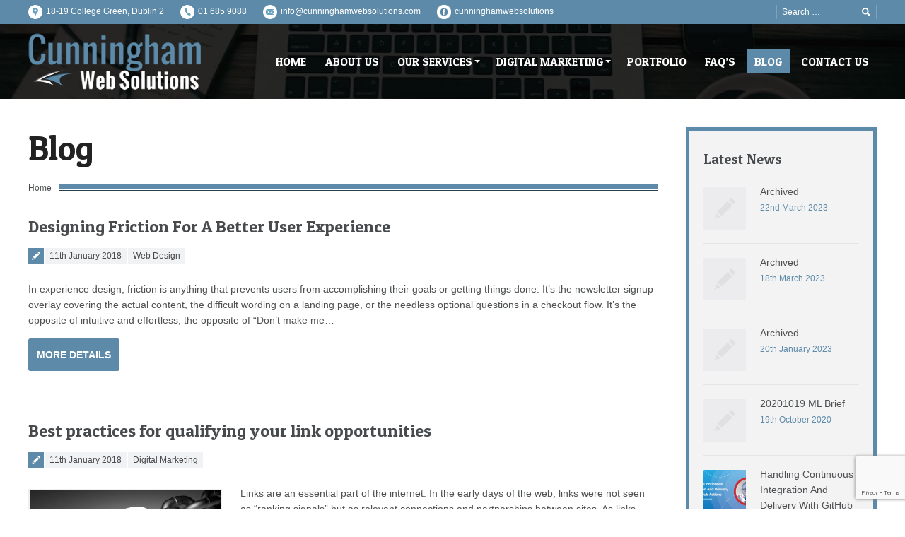

--- FILE ---
content_type: text/html; charset=UTF-8
request_url: https://www.cunninghamwebsolutions.com/blog/page/221/
body_size: 90377
content:
<!DOCTYPE html>
<!--[if IE 6]>
<html id="ie6" class="ancient-ie old-ie no-js" lang="en-GB">
<![endif]-->
<!--[if IE 7]>
<html id="ie7" class="ancient-ie old-ie no-js" lang="en-GB">
<![endif]-->
<!--[if IE 8]>
<html id="ie8" class="old-ie no-js" lang="en-GB">
<![endif]-->
<!--[if !(IE 6) | !(IE 7) | !(IE 8)  ]><!-->
<html class="no-js" lang="en-GB">
<!--<![endif]-->
<head>
	<meta charset="UTF-8" />
	<meta name="viewport" content="width=device-width, initial-scale=1, maximum-scale=1">
	<script type="text/javascript">
function createCookie(a,d,b){if(b){var c=new Date;c.setTime(c.getTime()+864E5*b);b="; expires="+c.toGMTString()}else b="";document.cookie=a+"="+d+b+"; path=/"}function readCookie(a){a+="=";for(var d=document.cookie.split(";"),b=0;b<d.length;b++){for(var c=d[b];" "==c.charAt(0);)c=c.substring(1,c.length);if(0==c.indexOf(a))return c.substring(a.length,c.length)}return null}function eraseCookie(a){createCookie(a,"",-1)}
function areCookiesEnabled(){var a=!1;createCookie("testing","Hello",1);null!=readCookie("testing")&&(a=!0,eraseCookie("testing"));return a}(function(a){var d=readCookie("devicePixelRatio"),b=void 0===a.devicePixelRatio?1:a.devicePixelRatio;areCookiesEnabled()&&null==d&&(a.navigator.standalone?(d=new XMLHttpRequest,d.open("GET","https://www.cunninghamwebsolutions.com/wp-content/themes/cws-web-design/set-cookie.php?devicePixelRatio="+b,!1),d.send()):createCookie("devicePixelRatio",b,7),1!=b&&a.location.reload(!0))})(window);
</script>	<title>  Blog</title>
	<link rel="profile" href="https://gmpg.org/xfn/11" />
	<link rel="pingback" href="https://www.cunninghamwebsolutions.com/xmlrpc.php" />
	<!--[if IE]>
	<script src="https://html5shiv.googlecode.com/svn/trunk/html5.js"></script>
	<![endif]-->
	<!-- icon -->
<link rel="icon" href="https://www.cunninghamwebsolutions.com/wp-content/uploads/2015/11/favicon.png" type="image/png" />
<link rel="shortcut icon" href="https://www.cunninghamwebsolutions.com/wp-content/uploads/2015/11/favicon.png" type="image/png" />
	
	<meta name='robots' content='max-image-preview:large' />
	<style>img:is([sizes="auto" i], [sizes^="auto," i]) { contain-intrinsic-size: 3000px 1500px }</style>
	<link rel='dns-prefetch' href='//fonts.googleapis.com' />
<link rel="alternate" type="application/rss+xml" title="Cunningham Web Solutions &raquo; Feed" href="https://www.cunninghamwebsolutions.com/feed/" />
<link rel="alternate" type="application/rss+xml" title="Cunningham Web Solutions &raquo; Comments Feed" href="https://www.cunninghamwebsolutions.com/comments/feed/" />
<script type="text/javascript">
/* <![CDATA[ */
window._wpemojiSettings = {"baseUrl":"https:\/\/s.w.org\/images\/core\/emoji\/16.0.1\/72x72\/","ext":".png","svgUrl":"https:\/\/s.w.org\/images\/core\/emoji\/16.0.1\/svg\/","svgExt":".svg","source":{"concatemoji":"https:\/\/www.cunninghamwebsolutions.com\/wp-includes\/js\/wp-emoji-release.min.js?ver=6.8.3"}};
/*! This file is auto-generated */
!function(s,n){var o,i,e;function c(e){try{var t={supportTests:e,timestamp:(new Date).valueOf()};sessionStorage.setItem(o,JSON.stringify(t))}catch(e){}}function p(e,t,n){e.clearRect(0,0,e.canvas.width,e.canvas.height),e.fillText(t,0,0);var t=new Uint32Array(e.getImageData(0,0,e.canvas.width,e.canvas.height).data),a=(e.clearRect(0,0,e.canvas.width,e.canvas.height),e.fillText(n,0,0),new Uint32Array(e.getImageData(0,0,e.canvas.width,e.canvas.height).data));return t.every(function(e,t){return e===a[t]})}function u(e,t){e.clearRect(0,0,e.canvas.width,e.canvas.height),e.fillText(t,0,0);for(var n=e.getImageData(16,16,1,1),a=0;a<n.data.length;a++)if(0!==n.data[a])return!1;return!0}function f(e,t,n,a){switch(t){case"flag":return n(e,"\ud83c\udff3\ufe0f\u200d\u26a7\ufe0f","\ud83c\udff3\ufe0f\u200b\u26a7\ufe0f")?!1:!n(e,"\ud83c\udde8\ud83c\uddf6","\ud83c\udde8\u200b\ud83c\uddf6")&&!n(e,"\ud83c\udff4\udb40\udc67\udb40\udc62\udb40\udc65\udb40\udc6e\udb40\udc67\udb40\udc7f","\ud83c\udff4\u200b\udb40\udc67\u200b\udb40\udc62\u200b\udb40\udc65\u200b\udb40\udc6e\u200b\udb40\udc67\u200b\udb40\udc7f");case"emoji":return!a(e,"\ud83e\udedf")}return!1}function g(e,t,n,a){var r="undefined"!=typeof WorkerGlobalScope&&self instanceof WorkerGlobalScope?new OffscreenCanvas(300,150):s.createElement("canvas"),o=r.getContext("2d",{willReadFrequently:!0}),i=(o.textBaseline="top",o.font="600 32px Arial",{});return e.forEach(function(e){i[e]=t(o,e,n,a)}),i}function t(e){var t=s.createElement("script");t.src=e,t.defer=!0,s.head.appendChild(t)}"undefined"!=typeof Promise&&(o="wpEmojiSettingsSupports",i=["flag","emoji"],n.supports={everything:!0,everythingExceptFlag:!0},e=new Promise(function(e){s.addEventListener("DOMContentLoaded",e,{once:!0})}),new Promise(function(t){var n=function(){try{var e=JSON.parse(sessionStorage.getItem(o));if("object"==typeof e&&"number"==typeof e.timestamp&&(new Date).valueOf()<e.timestamp+604800&&"object"==typeof e.supportTests)return e.supportTests}catch(e){}return null}();if(!n){if("undefined"!=typeof Worker&&"undefined"!=typeof OffscreenCanvas&&"undefined"!=typeof URL&&URL.createObjectURL&&"undefined"!=typeof Blob)try{var e="postMessage("+g.toString()+"("+[JSON.stringify(i),f.toString(),p.toString(),u.toString()].join(",")+"));",a=new Blob([e],{type:"text/javascript"}),r=new Worker(URL.createObjectURL(a),{name:"wpTestEmojiSupports"});return void(r.onmessage=function(e){c(n=e.data),r.terminate(),t(n)})}catch(e){}c(n=g(i,f,p,u))}t(n)}).then(function(e){for(var t in e)n.supports[t]=e[t],n.supports.everything=n.supports.everything&&n.supports[t],"flag"!==t&&(n.supports.everythingExceptFlag=n.supports.everythingExceptFlag&&n.supports[t]);n.supports.everythingExceptFlag=n.supports.everythingExceptFlag&&!n.supports.flag,n.DOMReady=!1,n.readyCallback=function(){n.DOMReady=!0}}).then(function(){return e}).then(function(){var e;n.supports.everything||(n.readyCallback(),(e=n.source||{}).concatemoji?t(e.concatemoji):e.wpemoji&&e.twemoji&&(t(e.twemoji),t(e.wpemoji)))}))}((window,document),window._wpemojiSettings);
/* ]]> */
</script>
<link rel='stylesheet' id='dt-validator-style-css' href='https://www.cunninghamwebsolutions.com/wp-content/themes/cws-web-design/js/plugins/validator/validationEngine.jquery.css?ver=6.8.3' type='text/css' media='all' />
<style id='wp-emoji-styles-inline-css' type='text/css'>

	img.wp-smiley, img.emoji {
		display: inline !important;
		border: none !important;
		box-shadow: none !important;
		height: 1em !important;
		width: 1em !important;
		margin: 0 0.07em !important;
		vertical-align: -0.1em !important;
		background: none !important;
		padding: 0 !important;
	}
</style>
<link rel='stylesheet' id='wp-block-library-css' href='https://www.cunninghamwebsolutions.com/wp-includes/css/dist/block-library/style.min.css?ver=6.8.3' type='text/css' media='all' />
<style id='classic-theme-styles-inline-css' type='text/css'>
/*! This file is auto-generated */
.wp-block-button__link{color:#fff;background-color:#32373c;border-radius:9999px;box-shadow:none;text-decoration:none;padding:calc(.667em + 2px) calc(1.333em + 2px);font-size:1.125em}.wp-block-file__button{background:#32373c;color:#fff;text-decoration:none}
</style>
<style id='global-styles-inline-css' type='text/css'>
:root{--wp--preset--aspect-ratio--square: 1;--wp--preset--aspect-ratio--4-3: 4/3;--wp--preset--aspect-ratio--3-4: 3/4;--wp--preset--aspect-ratio--3-2: 3/2;--wp--preset--aspect-ratio--2-3: 2/3;--wp--preset--aspect-ratio--16-9: 16/9;--wp--preset--aspect-ratio--9-16: 9/16;--wp--preset--color--black: #000000;--wp--preset--color--cyan-bluish-gray: #abb8c3;--wp--preset--color--white: #ffffff;--wp--preset--color--pale-pink: #f78da7;--wp--preset--color--vivid-red: #cf2e2e;--wp--preset--color--luminous-vivid-orange: #ff6900;--wp--preset--color--luminous-vivid-amber: #fcb900;--wp--preset--color--light-green-cyan: #7bdcb5;--wp--preset--color--vivid-green-cyan: #00d084;--wp--preset--color--pale-cyan-blue: #8ed1fc;--wp--preset--color--vivid-cyan-blue: #0693e3;--wp--preset--color--vivid-purple: #9b51e0;--wp--preset--gradient--vivid-cyan-blue-to-vivid-purple: linear-gradient(135deg,rgba(6,147,227,1) 0%,rgb(155,81,224) 100%);--wp--preset--gradient--light-green-cyan-to-vivid-green-cyan: linear-gradient(135deg,rgb(122,220,180) 0%,rgb(0,208,130) 100%);--wp--preset--gradient--luminous-vivid-amber-to-luminous-vivid-orange: linear-gradient(135deg,rgba(252,185,0,1) 0%,rgba(255,105,0,1) 100%);--wp--preset--gradient--luminous-vivid-orange-to-vivid-red: linear-gradient(135deg,rgba(255,105,0,1) 0%,rgb(207,46,46) 100%);--wp--preset--gradient--very-light-gray-to-cyan-bluish-gray: linear-gradient(135deg,rgb(238,238,238) 0%,rgb(169,184,195) 100%);--wp--preset--gradient--cool-to-warm-spectrum: linear-gradient(135deg,rgb(74,234,220) 0%,rgb(151,120,209) 20%,rgb(207,42,186) 40%,rgb(238,44,130) 60%,rgb(251,105,98) 80%,rgb(254,248,76) 100%);--wp--preset--gradient--blush-light-purple: linear-gradient(135deg,rgb(255,206,236) 0%,rgb(152,150,240) 100%);--wp--preset--gradient--blush-bordeaux: linear-gradient(135deg,rgb(254,205,165) 0%,rgb(254,45,45) 50%,rgb(107,0,62) 100%);--wp--preset--gradient--luminous-dusk: linear-gradient(135deg,rgb(255,203,112) 0%,rgb(199,81,192) 50%,rgb(65,88,208) 100%);--wp--preset--gradient--pale-ocean: linear-gradient(135deg,rgb(255,245,203) 0%,rgb(182,227,212) 50%,rgb(51,167,181) 100%);--wp--preset--gradient--electric-grass: linear-gradient(135deg,rgb(202,248,128) 0%,rgb(113,206,126) 100%);--wp--preset--gradient--midnight: linear-gradient(135deg,rgb(2,3,129) 0%,rgb(40,116,252) 100%);--wp--preset--font-size--small: 13px;--wp--preset--font-size--medium: 20px;--wp--preset--font-size--large: 36px;--wp--preset--font-size--x-large: 42px;--wp--preset--spacing--20: 0.44rem;--wp--preset--spacing--30: 0.67rem;--wp--preset--spacing--40: 1rem;--wp--preset--spacing--50: 1.5rem;--wp--preset--spacing--60: 2.25rem;--wp--preset--spacing--70: 3.38rem;--wp--preset--spacing--80: 5.06rem;--wp--preset--shadow--natural: 6px 6px 9px rgba(0, 0, 0, 0.2);--wp--preset--shadow--deep: 12px 12px 50px rgba(0, 0, 0, 0.4);--wp--preset--shadow--sharp: 6px 6px 0px rgba(0, 0, 0, 0.2);--wp--preset--shadow--outlined: 6px 6px 0px -3px rgba(255, 255, 255, 1), 6px 6px rgba(0, 0, 0, 1);--wp--preset--shadow--crisp: 6px 6px 0px rgba(0, 0, 0, 1);}:where(.is-layout-flex){gap: 0.5em;}:where(.is-layout-grid){gap: 0.5em;}body .is-layout-flex{display: flex;}.is-layout-flex{flex-wrap: wrap;align-items: center;}.is-layout-flex > :is(*, div){margin: 0;}body .is-layout-grid{display: grid;}.is-layout-grid > :is(*, div){margin: 0;}:where(.wp-block-columns.is-layout-flex){gap: 2em;}:where(.wp-block-columns.is-layout-grid){gap: 2em;}:where(.wp-block-post-template.is-layout-flex){gap: 1.25em;}:where(.wp-block-post-template.is-layout-grid){gap: 1.25em;}.has-black-color{color: var(--wp--preset--color--black) !important;}.has-cyan-bluish-gray-color{color: var(--wp--preset--color--cyan-bluish-gray) !important;}.has-white-color{color: var(--wp--preset--color--white) !important;}.has-pale-pink-color{color: var(--wp--preset--color--pale-pink) !important;}.has-vivid-red-color{color: var(--wp--preset--color--vivid-red) !important;}.has-luminous-vivid-orange-color{color: var(--wp--preset--color--luminous-vivid-orange) !important;}.has-luminous-vivid-amber-color{color: var(--wp--preset--color--luminous-vivid-amber) !important;}.has-light-green-cyan-color{color: var(--wp--preset--color--light-green-cyan) !important;}.has-vivid-green-cyan-color{color: var(--wp--preset--color--vivid-green-cyan) !important;}.has-pale-cyan-blue-color{color: var(--wp--preset--color--pale-cyan-blue) !important;}.has-vivid-cyan-blue-color{color: var(--wp--preset--color--vivid-cyan-blue) !important;}.has-vivid-purple-color{color: var(--wp--preset--color--vivid-purple) !important;}.has-black-background-color{background-color: var(--wp--preset--color--black) !important;}.has-cyan-bluish-gray-background-color{background-color: var(--wp--preset--color--cyan-bluish-gray) !important;}.has-white-background-color{background-color: var(--wp--preset--color--white) !important;}.has-pale-pink-background-color{background-color: var(--wp--preset--color--pale-pink) !important;}.has-vivid-red-background-color{background-color: var(--wp--preset--color--vivid-red) !important;}.has-luminous-vivid-orange-background-color{background-color: var(--wp--preset--color--luminous-vivid-orange) !important;}.has-luminous-vivid-amber-background-color{background-color: var(--wp--preset--color--luminous-vivid-amber) !important;}.has-light-green-cyan-background-color{background-color: var(--wp--preset--color--light-green-cyan) !important;}.has-vivid-green-cyan-background-color{background-color: var(--wp--preset--color--vivid-green-cyan) !important;}.has-pale-cyan-blue-background-color{background-color: var(--wp--preset--color--pale-cyan-blue) !important;}.has-vivid-cyan-blue-background-color{background-color: var(--wp--preset--color--vivid-cyan-blue) !important;}.has-vivid-purple-background-color{background-color: var(--wp--preset--color--vivid-purple) !important;}.has-black-border-color{border-color: var(--wp--preset--color--black) !important;}.has-cyan-bluish-gray-border-color{border-color: var(--wp--preset--color--cyan-bluish-gray) !important;}.has-white-border-color{border-color: var(--wp--preset--color--white) !important;}.has-pale-pink-border-color{border-color: var(--wp--preset--color--pale-pink) !important;}.has-vivid-red-border-color{border-color: var(--wp--preset--color--vivid-red) !important;}.has-luminous-vivid-orange-border-color{border-color: var(--wp--preset--color--luminous-vivid-orange) !important;}.has-luminous-vivid-amber-border-color{border-color: var(--wp--preset--color--luminous-vivid-amber) !important;}.has-light-green-cyan-border-color{border-color: var(--wp--preset--color--light-green-cyan) !important;}.has-vivid-green-cyan-border-color{border-color: var(--wp--preset--color--vivid-green-cyan) !important;}.has-pale-cyan-blue-border-color{border-color: var(--wp--preset--color--pale-cyan-blue) !important;}.has-vivid-cyan-blue-border-color{border-color: var(--wp--preset--color--vivid-cyan-blue) !important;}.has-vivid-purple-border-color{border-color: var(--wp--preset--color--vivid-purple) !important;}.has-vivid-cyan-blue-to-vivid-purple-gradient-background{background: var(--wp--preset--gradient--vivid-cyan-blue-to-vivid-purple) !important;}.has-light-green-cyan-to-vivid-green-cyan-gradient-background{background: var(--wp--preset--gradient--light-green-cyan-to-vivid-green-cyan) !important;}.has-luminous-vivid-amber-to-luminous-vivid-orange-gradient-background{background: var(--wp--preset--gradient--luminous-vivid-amber-to-luminous-vivid-orange) !important;}.has-luminous-vivid-orange-to-vivid-red-gradient-background{background: var(--wp--preset--gradient--luminous-vivid-orange-to-vivid-red) !important;}.has-very-light-gray-to-cyan-bluish-gray-gradient-background{background: var(--wp--preset--gradient--very-light-gray-to-cyan-bluish-gray) !important;}.has-cool-to-warm-spectrum-gradient-background{background: var(--wp--preset--gradient--cool-to-warm-spectrum) !important;}.has-blush-light-purple-gradient-background{background: var(--wp--preset--gradient--blush-light-purple) !important;}.has-blush-bordeaux-gradient-background{background: var(--wp--preset--gradient--blush-bordeaux) !important;}.has-luminous-dusk-gradient-background{background: var(--wp--preset--gradient--luminous-dusk) !important;}.has-pale-ocean-gradient-background{background: var(--wp--preset--gradient--pale-ocean) !important;}.has-electric-grass-gradient-background{background: var(--wp--preset--gradient--electric-grass) !important;}.has-midnight-gradient-background{background: var(--wp--preset--gradient--midnight) !important;}.has-small-font-size{font-size: var(--wp--preset--font-size--small) !important;}.has-medium-font-size{font-size: var(--wp--preset--font-size--medium) !important;}.has-large-font-size{font-size: var(--wp--preset--font-size--large) !important;}.has-x-large-font-size{font-size: var(--wp--preset--font-size--x-large) !important;}
:where(.wp-block-post-template.is-layout-flex){gap: 1.25em;}:where(.wp-block-post-template.is-layout-grid){gap: 1.25em;}
:where(.wp-block-columns.is-layout-flex){gap: 2em;}:where(.wp-block-columns.is-layout-grid){gap: 2em;}
:root :where(.wp-block-pullquote){font-size: 1.5em;line-height: 1.6;}
</style>
<link rel='stylesheet' id='contact-form-7-css' href='https://www.cunninghamwebsolutions.com/wp-content/plugins/contact-form-7/includes/css/styles.css?ver=6.1.1' type='text/css' media='all' />
<link rel='stylesheet' id='dt-font-h1-business-css' href='https://fonts.googleapis.com/css?family=Patua+One&#038;ver=6.8.3' type='text/css' media='all' />
<link rel='stylesheet' id='dt-normalize-css' href='https://www.cunninghamwebsolutions.com/wp-content/themes/cws-web-design/css/normalize.css?ver=6.8.3' type='text/css' media='all' />
<link rel='stylesheet' id='dt-wireframe-css' href='https://www.cunninghamwebsolutions.com/wp-content/themes/cws-web-design/css/wireframe.css?ver=6.8.3' type='text/css' media='all' />
<link rel='stylesheet' id='dt-main-css' href='https://www.cunninghamwebsolutions.com/wp-content/themes/cws-web-design/css/mainnew2.css?ver=6.8.3' type='text/css' media='all' />
<link rel='stylesheet' id='dt-media-css' href='https://www.cunninghamwebsolutions.com/wp-content/themes/cws-web-design/css/media.css?ver=6.8.3' type='text/css' media='all' />
<link rel='stylesheet' id='dt-highdpi-css' href='https://www.cunninghamwebsolutions.com/wp-content/themes/cws-web-design/css/highdpi.css?ver=6.8.3' type='text/css' media='all' />
<link rel='stylesheet' id='style-css' href='https://www.cunninghamwebsolutions.com/wp-content/themes/cws-web-design/style.css?ver=6.8.3' type='text/css' media='all' />
<link rel='stylesheet' id='dt-royalslider-css' href='https://www.cunninghamwebsolutions.com/wp-content/themes/cws-web-design/royalslider/royalslider.css?ver=6.8.3' type='text/css' media='all' />
<link rel='stylesheet' id='dt-prettyPhoto-css' href='https://www.cunninghamwebsolutions.com/wp-content/themes/cws-web-design/js/plugins/pretty-photo/css/prettyPhoto.css?ver=6.8.3' type='text/css' media='all' />
<script type="text/javascript" src="https://www.cunninghamwebsolutions.com/wp-includes/js/jquery/jquery.min.js?ver=3.7.1" id="jquery-core-js"></script>
<script type="text/javascript" src="https://www.cunninghamwebsolutions.com/wp-includes/js/jquery/jquery-migrate.min.js?ver=3.4.1" id="jquery-migrate-js"></script>
<script type="text/javascript" src="https://www.cunninghamwebsolutions.com/wp-content/themes/cws-web-design/js/modernizr.js?ver=6.8.3" id="dt-modernizr-js"></script>
<script></script><link rel="https://api.w.org/" href="https://www.cunninghamwebsolutions.com/wp-json/" /><link rel="EditURI" type="application/rsd+xml" title="RSD" href="https://www.cunninghamwebsolutions.com/xmlrpc.php?rsd" />
<meta name="generator" content="WordPress 6.8.3" />
<meta name="generator" content="Powered by WPBakery Page Builder - drag and drop page builder for WordPress."/>
<noscript><style> .wpb_animate_when_almost_visible { opacity: 1; }</style></noscript>    <!-- Facebook Conversion Code for CWS Lead Generation -->
<script>(function() {
var _fbq = window._fbq || (window._fbq = []);
if (!_fbq.loaded) {
var fbds = document.createElement('script');
fbds.async = true;
fbds.src = '//connect.facebook.net/en_US/fbds.js';
var s = document.getElementsByTagName('script')[0];
s.parentNode.insertBefore(fbds, s);
_fbq.loaded = true;
}
})();
window._fbq = window._fbq || [];
window._fbq.push(['track', '6042241051084', {'value':'0.01','currency':'EUR'}]);
</script>
<noscript><img height="1" width="1" alt="" style="display:none" src="https://www.facebook.com/tr?ev=6042241051084&amp;cd[value]=0.01&amp;cd[currency]=EUR&amp;noscript=1" /></noscript>

<!-- Facebook Pixel Code -->
<script>
!function(f,b,e,v,n,t,s){if(f.fbq)return;n=f.fbq=function(){n.callMethod?
n.callMethod.apply(n,arguments):n.queue.push(arguments)};if(!f._fbq)f._fbq=n;
n.push=n;n.loaded=!0;n.version='2.0';n.queue=[];t=b.createElement(e);t.async=!0;
t.src=v;s=b.getElementsByTagName(e)[0];s.parentNode.insertBefore(t,s)}(window,
document,'script','https://connect.facebook.net/en_US/fbevents.js');

fbq('init', '263896693812174');
fbq('track', "PageView");</script>
<noscript><img height="1" width="1" style="display:none"
src="https://www.facebook.com/tr?id=263896693812174&ev=PageView&noscript=1"
/></noscript>
<!-- End Facebook Pixel Code -->

   <!-- Global site tag (gtag.js) - Google Analytics -->
<script async src="https://www.googletagmanager.com/gtag/js?id=UA-114899035-1"></script>
<script>
  window.dataLayer = window.dataLayer || [];
  function gtag(){dataLayer.push(arguments);}
  gtag('js', new Date());

  gtag('config', 'UA-114899035-1');
</script>


<!-- smartlook code -->
<script type="text/javascript">
    window.smartlook||(function(d) {
    var o=smartlook=function(){ o.api.push(arguments)},h=d.getElementsByTagName('head')[0];
    var c=d.createElement('script');o.api=new Array();c.async=true;c.type='text/javascript';
    c.charset='utf-8';c.src='https://rec.smartlook.com/recorder.js';h.appendChild(c);
    })(document);
    smartlook('init', '2eb7c5a6b0de9f61730255e0ead8825ea64bee7d');
</script>

</head>

<body class="blog paged paged-221 wp-theme-cws-web-design layout-list boxed-layout wpb-js-composer js-comp-ver-7.5 vc_responsive">
<div id="page">
	

	<!-- !Top-bar -->
	<div id="top-bar" role="complementary">
		<div class="wf-wrap">
			<div class="wf-table wf-mobile-collapsed">
		
				<div class="wf-td">

											<div class="mini-contacts wf-float-left">
							<ul>
								                
                				<li class="address">18-19 College Green, Dublin 2</li>             
				                
                				<li class="phone"><a href="tel:0035316859088">01 685 9088</a></li>             
				                
                                <li class="email"><a href="mailto:info@cunninghamwebsolutions.com">info@cunninghamwebsolutions.com</a><!--[popuppress id="17224"]--></li>
                                
                				<li class="facebook"><a href="http://facebook.com/cunninghamwebsolutions" target="_blank">cunninghamwebsolutions</a></li>             
											</ul>
						</div>
					
					<div class="mini-nav wf-float-left"><ul></ul></div>
				</div>

				<div class="wf-td">

											<div class="mini-search wf-float-right wf-mobile-hidden">
								<form class="searchform" role="search" method="get" action="https://www.cunninghamwebsolutions.com/">
		<input type="text" class="field searchform-s" name="s" value="" placeholder="Search &hellip;" />
		<input type="submit" class="assistive-text searchsubmit" value="Go!" />
		<a href="#go" class="submit"></a>
	</form>						</div>
					
					
				</div>
			</div><!-- .wf-table -->
		</div><!-- .wf-wrap -->
	</div><!-- #top-bar -->


<!-- left, center, classical, classic-centered -->
	<!-- !Header -->
	<header id="header" class="logo-left" role="banner"><!-- class="overlap"; class="logo-left", class="logo-center", class="logo-classic" -->
		<div class="wf-wrap">
			<div class="wf-table">

				
				<!-- !- Branding -->
				<div id="branding" class="wf-td">
					<a href="https://www.cunninghamwebsolutions.com/"><img src="https://www.cunninghamwebsolutions.com/wp-content/themes/cws-web-design/images/logo/cunningham-web-design.png" alt="Cunningham Web Solutions" id="logo"/></a>
				</div>
				

				<!-- !- Navigation -->	
				<nav id="navigation" class="wf-td">
					<ul id="main-nav" class="fancy-rollovers wf-mobile-hidden">
<li class="menu-item menu-item-type-post_type menu-item-object-page menu-item-home menu-item-13065 first"><a href="https://www.cunninghamwebsolutions.com/">Home</a></li> 
<li class="menu-item menu-item-type-post_type menu-item-object-page menu-item-12967"><a href="https://www.cunninghamwebsolutions.com/about-us/">About Us</a></li> 
<li class="menu-item menu-item-type-post_type menu-item-object-page menu-item-has-children menu-item-12968 has-children"><a href="https://www.cunninghamwebsolutions.com/our-services/">Our Services</a><ul class="sub-nav">
<li class="menu-item menu-item-type-post_type menu-item-object-page menu-item-12991 first"><a href="https://www.cunninghamwebsolutions.com/web-design/">Web Design</a></li> 
<li class="menu-item menu-item-type-post_type menu-item-object-page menu-item-12986"><a href="https://www.cunninghamwebsolutions.com/digital-marketing/">Digital Marketing</a></li> 
<li class="menu-item menu-item-type-post_type menu-item-object-page menu-item-12988"><a href="https://www.cunninghamwebsolutions.com/seo-services/">SEO Services</a></li> 
<li class="menu-item menu-item-type-post_type menu-item-object-page menu-item-12989"><a href="https://www.cunninghamwebsolutions.com/e-commerce-websites/">E-commerce Websites</a></li> 
<li class="menu-item menu-item-type-post_type menu-item-object-page menu-item-12990"><a href="https://www.cunninghamwebsolutions.com/website-redevelopment/">Website Redevelopment</a></li> 
<li class="menu-item menu-item-type-post_type menu-item-object-page menu-item-13411"><a href="https://www.cunninghamwebsolutions.com/social-media-services/">Social Media Services</a></li> </ul></li> 
<li class="menu-item menu-item-type-post_type menu-item-object-page menu-item-has-children menu-item-17809 has-children"><a href="https://www.cunninghamwebsolutions.com/digital-marketing/">Digital Marketing</a><ul class="sub-nav">
<li class="menu-item menu-item-type-post_type menu-item-object-page menu-item-17810 first"><a href="https://www.cunninghamwebsolutions.com/adwords/">Adwords</a></li> 
<li class="menu-item menu-item-type-post_type menu-item-object-page menu-item-17814"><a href="https://www.cunninghamwebsolutions.com/social-media-services/">Social Media Services</a></li> 
<li class="menu-item menu-item-type-post_type menu-item-object-page menu-item-17812"><a href="https://www.cunninghamwebsolutions.com/email-marketing/">Email Marketing</a></li> 
<li class="menu-item menu-item-type-post_type menu-item-object-page menu-item-17811"><a href="https://www.cunninghamwebsolutions.com/display-advertising/">Display Advertising</a></li> 
<li class="menu-item menu-item-type-post_type menu-item-object-page menu-item-17813"><a href="https://www.cunninghamwebsolutions.com/remarketing/">Remarketing</a></li> </ul></li> 
<li class="menu-item menu-item-type-post_type menu-item-object-page menu-item-12841"><a href="https://www.cunninghamwebsolutions.com/portfolio/">Portfolio</a></li> 
<li class="menu-item menu-item-type-post_type menu-item-object-page menu-item-13410"><a href="https://www.cunninghamwebsolutions.com/faqs/">FAQ&#8217;s</a></li> 
<li class="menu-item menu-item-type-post_type menu-item-object-page current-menu-item page_item page-item-79 current_page_item current_page_parent menu-item-12842 act"><a href="https://www.cunninghamwebsolutions.com/blog/">Blog</a></li> 
<li class="menu-item menu-item-type-post_type menu-item-object-page menu-item-12847"><a href="https://www.cunninghamwebsolutions.com/contact/">Contact Us</a></li> 
</ul>
					<a href="#show-menu" rel="nofollow" id="mobile-menu">
						<span class="menu-open">MENU</span>
						<span class="menu-close">CLOSE</span>
						<span class="menu-back">back</span>
						<span class="wf-phone-visible">&nbsp;</span>
					</a>

				</nav>

			</div><!-- .wf-table -->
		</div><!-- .wf-wrap -->
	</header><!-- #masthead -->
	
	
	<div id="main" class="sidebar-right"><!-- class="sidebar-none", class="sidebar-left", class="sidebar-right" -->

		
		<div class="wf-wrap">
			<div class="wf-container-main">


			<!-- Content -->
			<div id="content" class="content" role="main">
					
									
					<h1>Blog</h1><div class="hr-breadcrumbs divider-heder"><div class="assistive-text">You are here:</div>
			<ol class="breadcrumbs wf-td text-small">
			<li><a href="https://www.cunninghamwebsolutions.com">Home</a></li>
			</ol></div>					
					
						

<article class="post-19906 post type-post status-publish format-standard hentry category-web-design">

	<h2 class="entry-title">
		<a href="https://www.cunninghamwebsolutions.com/designing-friction-for-a-better-user-experience/" title="Designing Friction For A Better User Experience" rel="bookmark">Designing Friction For A Better User Experience</a>
	</h2>

	<div class="entry-meta"><span class="assistive-text">Posted on</span>
			<a href="https://www.cunninghamwebsolutions.com/2018/01/11/" title="12:51 pm" rel="bookmark"><time class="entry-date" datetime="2018-01-11T12:51:15+00:00">11th January 2018</time></a><a href="https://www.cunninghamwebsolutions.com/category/web-design/" >Web Design</a></div>
		
	<p>In experience design, friction is anything that prevents users from accomplishing their goals or getting things done. It&#8217;s the newsletter signup overlay covering the actual content, the difficult wording on a landing page, or the needless optional questions in a checkout flow. It&#8217;s the opposite of intuitive and effortless, the opposite of “Don&#8217;t make me&#8230;</p>
<p><a href="https://www.cunninghamwebsolutions.com/designing-friction-for-a-better-user-experience/" class="dt-btn more-link" rel="nofollow">More Details</a></p>

	
</article><!-- #post-19906 -->


					
						

<article class="post-19904 post type-post status-publish format-standard has-post-thumbnail hentry category-digital-marketing">

	<h2 class="entry-title">
		<a href="https://www.cunninghamwebsolutions.com/best-practices-for-qualifying-your-link-opportunities/" title="Best practices for qualifying your link opportunities" rel="bookmark">Best practices for qualifying your link opportunities</a>
	</h2>

	<div class="entry-meta"><span class="assistive-text">Posted on</span>
			<a href="https://www.cunninghamwebsolutions.com/2018/01/11/" title="12:51 pm" rel="bookmark"><time class="entry-date" datetime="2018-01-11T12:51:15+00:00">11th January 2018</time></a><a href="https://www.cunninghamwebsolutions.com/category/digital-marketing/" >Digital Marketing</a></div>
	<a href="https://www.cunninghamwebsolutions.com/best-practices-for-qualifying-your-link-opportunities/" class="alignleft rollover" style="width: 270px;"><img class="preload-me" src="https://www.cunninghamwebsolutions.com/wp-content/uploads/2018/01/19904-thumb-270x151.jpg" alt="Thumbnail for 19904" title="Thumbnail for 19904" width="270"  /></a>	
	<p>Links are an essential part of the internet. In the early days of the web, links were not seen as “ranking signals” but as relevant connections and partnerships between sites. As links have become a dominant part of the search ranking algorithms, many have turned their focus to acquiring as many links as possible. But&#8230;</p>
<p><a href="https://www.cunninghamwebsolutions.com/best-practices-for-qualifying-your-link-opportunities/" class="dt-btn more-link" rel="nofollow">More Details</a></p>

	
</article><!-- #post-19904 -->


					
						

<article class="post-19902 post type-post status-publish format-standard has-post-thumbnail hentry category-digital-marketing">

	<h2 class="entry-title">
		<a href="https://www.cunninghamwebsolutions.com/marketing-day-link-opportunities-youtubes-top-ads-in-december-content-distribution/" title="Marketing Day: Link opportunities, YouTube’s top ads in December &amp; content distribution" rel="bookmark">Marketing Day: Link opportunities, YouTube’s top ads in December &amp; content distribution</a>
	</h2>

	<div class="entry-meta"><span class="assistive-text">Posted on</span>
			<a href="https://www.cunninghamwebsolutions.com/2018/01/11/" title="12:51 pm" rel="bookmark"><time class="entry-date" datetime="2018-01-11T12:51:15+00:00">11th January 2018</time></a><a href="https://www.cunninghamwebsolutions.com/category/digital-marketing/" >Digital Marketing</a></div>
	<a href="https://www.cunninghamwebsolutions.com/marketing-day-link-opportunities-youtubes-top-ads-in-december-content-distribution/" class="alignleft rollover" style="width: 270px;"><img class="preload-me" src="https://www.cunninghamwebsolutions.com/wp-content/uploads/2018/01/19902-thumb-270x151.png" alt="Thumbnail for 19902" title="Thumbnail for 19902" width="270"  /></a>	
	<p>Here&#8217;s our recap of what happened in online marketing today, as reported on Marketing Land and other places across the web. From Marketing Land: Best practices for qualifying your link opportunitiesJan 10, 2018 by Ryan Shelley So, you&#8217;ve got a list of potential linking partners, but how do you qualify them? Columnist Ryan Shelley shares&#8230;</p>
<p><a href="https://www.cunninghamwebsolutions.com/marketing-day-link-opportunities-youtubes-top-ads-in-december-content-distribution/" class="dt-btn more-link" rel="nofollow">More Details</a></p>

	
</article><!-- #post-19902 -->


					
						

<article class="post-19898 post type-post status-publish format-standard hentry category-web-design">

	<h2 class="entry-title">
		<a href="https://www.cunninghamwebsolutions.com/visual-studio-code-can-do-that/" title="Visual Studio Code Can Do That?" rel="bookmark">Visual Studio Code Can Do That?</a>
	</h2>

	<div class="entry-meta"><span class="assistive-text">Posted on</span>
			<a href="https://www.cunninghamwebsolutions.com/2018/01/10/" title="12:51 pm" rel="bookmark"><time class="entry-date" datetime="2018-01-10T12:51:05+00:00">10th January 2018</time></a><a href="https://www.cunninghamwebsolutions.com/category/web-design/" >Web Design</a></div>
		
	<p>About two years ago, I begrudgingly opened Visual Studio Code (VS Code) for the first time. The only reason I even did so is that I was working on a TypeScript project (also quite begrudgingly) and I was tired of fighting with the editor and the compiler and all of the settings that I needed&#8230;</p>
<p><a href="https://www.cunninghamwebsolutions.com/visual-studio-code-can-do-that/" class="dt-btn more-link" rel="nofollow">More Details</a></p>

	
</article><!-- #post-19898 -->


					
						

<article class="post-19896 post type-post status-publish format-standard has-post-thumbnail hentry category-digital-marketing">

	<h2 class="entry-title">
		<a href="https://www.cunninghamwebsolutions.com/how-ai-and-clv-help-app-marketers-drive-business-growth/" title="How AI and CLV help app marketers drive business growth" rel="bookmark">How AI and CLV help app marketers drive business growth</a>
	</h2>

	<div class="entry-meta"><span class="assistive-text">Posted on</span>
			<a href="https://www.cunninghamwebsolutions.com/2018/01/10/" title="12:51 pm" rel="bookmark"><time class="entry-date" datetime="2018-01-10T12:51:05+00:00">10th January 2018</time></a><a href="https://www.cunninghamwebsolutions.com/category/digital-marketing/" >Digital Marketing</a></div>
	<a href="https://www.cunninghamwebsolutions.com/how-ai-and-clv-help-app-marketers-drive-business-growth/" class="alignleft rollover" style="width: 270px;"><img class="preload-me" src="https://www.cunninghamwebsolutions.com/wp-content/uploads/2018/01/19896-thumb-270x151.png" alt="Thumbnail for 19896" title="Thumbnail for 19896" width="270"  /></a>	
	<p>Did you know that 80 percent of users churn within three months of downloading an app? That&#8217;s because most apps are marketed to the masses and not necessarily to the right customers. Oftentimes, the goal of app marketing is to reach as many consumers as possible with the hopes of recruiting en masse and converting&#8230;</p>
<p><a href="https://www.cunninghamwebsolutions.com/how-ai-and-clv-help-app-marketers-drive-business-growth/" class="dt-btn more-link" rel="nofollow">More Details</a></p>

	
</article><!-- #post-19896 -->


					
						

<article class="post-19894 post type-post status-publish format-standard has-post-thumbnail hentry category-digital-marketing">

	<h2 class="entry-title">
		<a href="https://www.cunninghamwebsolutions.com/marketing-day-app-marketing-snapchats-new-features-blockchain-terms-for-marketers/" title="Marketing Day: App marketing, Snapchat’s new features &amp; blockchain terms for marketers" rel="bookmark">Marketing Day: App marketing, Snapchat’s new features &amp; blockchain terms for marketers</a>
	</h2>

	<div class="entry-meta"><span class="assistive-text">Posted on</span>
			<a href="https://www.cunninghamwebsolutions.com/2018/01/10/" title="12:51 pm" rel="bookmark"><time class="entry-date" datetime="2018-01-10T12:51:05+00:00">10th January 2018</time></a><a href="https://www.cunninghamwebsolutions.com/category/digital-marketing/" >Digital Marketing</a></div>
	<a href="https://www.cunninghamwebsolutions.com/marketing-day-app-marketing-snapchats-new-features-blockchain-terms-for-marketers/" class="alignleft rollover" style="width: 270px;"><img class="preload-me" src="https://www.cunninghamwebsolutions.com/wp-content/uploads/2018/01/19894-thumb-270x151.png" alt="Thumbnail for 19894" title="Thumbnail for 19894" width="270"  /></a>	
	<p>Here&#8217;s our recap of what happened in online marketing today, as reported on Marketing Land and other places across the web. From Marketing Land: How AI and CLV help app marketers drive business growthJan 9, 2018 by Brian Solis Contributor Brian Solis says marketers need to move away from traditional vanity metrics and look toward&#8230;</p>
<p><a href="https://www.cunninghamwebsolutions.com/marketing-day-app-marketing-snapchats-new-features-blockchain-terms-for-marketers/" class="dt-btn more-link" rel="nofollow">More Details</a></p>

	
</article><!-- #post-19894 -->


					
						

<article class="post-19890 post type-post status-publish format-standard hentry category-web-design">

	<h2 class="entry-title">
		<a href="https://www.cunninghamwebsolutions.com/ghost-button-design-is-this-really-still-a-thing-and-why/" title="Ghost Button Design: Is This Really Still A Thing (And Why)?" rel="bookmark">Ghost Button Design: Is This Really Still A Thing (And Why)?</a>
	</h2>

	<div class="entry-meta"><span class="assistive-text">Posted on</span>
			<a href="https://www.cunninghamwebsolutions.com/2018/01/09/" title="12:55 pm" rel="bookmark"><time class="entry-date" datetime="2018-01-09T12:55:05+00:00">9th January 2018</time></a><a href="https://www.cunninghamwebsolutions.com/category/web-design/" >Web Design</a></div>
		
	<p>For such a small design element, buttons sure are a complicated one to tackle. It makes sense, what with call-to-action buttons serving as the next step in your visitors&#8217; path to conversion. Mess that up and you might as well say “bye-bye” to business. Though we have a good understanding of the types of button&#8230;</p>
<p><a href="https://www.cunninghamwebsolutions.com/ghost-button-design-is-this-really-still-a-thing-and-why/" class="dt-btn more-link" rel="nofollow">More Details</a></p>

	
</article><!-- #post-19890 -->


					
						

<article class="post-19888 post type-post status-publish format-standard has-post-thumbnail hentry category-digital-marketing">

	<h2 class="entry-title">
		<a href="https://www.cunninghamwebsolutions.com/marketing-day-influencer-marketing-adwords-budget-change-facebook-video-ads/" title="Marketing Day: Influencer marketing, AdWords budget change &amp; Facebook video ads" rel="bookmark">Marketing Day: Influencer marketing, AdWords budget change &amp; Facebook video ads</a>
	</h2>

	<div class="entry-meta"><span class="assistive-text">Posted on</span>
			<a href="https://www.cunninghamwebsolutions.com/2018/01/09/" title="12:55 pm" rel="bookmark"><time class="entry-date" datetime="2018-01-09T12:55:05+00:00">9th January 2018</time></a><a href="https://www.cunninghamwebsolutions.com/category/digital-marketing/" >Digital Marketing</a></div>
	<a href="https://www.cunninghamwebsolutions.com/marketing-day-influencer-marketing-adwords-budget-change-facebook-video-ads/" class="alignleft rollover" style="width: 270px;"><img class="preload-me" src="https://www.cunninghamwebsolutions.com/wp-content/uploads/2018/01/19888-thumb-270x151.png" alt="Thumbnail for 19888" title="Thumbnail for 19888" width="270"  /></a>	
	<p>Here&#8217;s our recap of what happened in online marketing today, as reported on Marketing Land and other places across the web. From Marketing Land: Holiday Retail Search Strategies: What worked, what didn&#8217;t in 2017Jan 8, 2018 by Digital Marketing Depot Join our panel of experts as we explore how search marketing strategies fared in the&#8230;</p>
<p><a href="https://www.cunninghamwebsolutions.com/marketing-day-influencer-marketing-adwords-budget-change-facebook-video-ads/" class="dt-btn more-link" rel="nofollow">More Details</a></p>

	
</article><!-- #post-19888 -->


					
						

<article class="post-19886 post type-post status-publish format-standard has-post-thumbnail hentry category-digital-marketing">

	<h2 class="entry-title">
		<a href="https://www.cunninghamwebsolutions.com/so-whats-it-like-to-be-a-cmo-of-a-marketing-focused-business/" title="So, what’s it like to be a CMO of a marketing-focused business?" rel="bookmark">So, what’s it like to be a CMO of a marketing-focused business?</a>
	</h2>

	<div class="entry-meta"><span class="assistive-text">Posted on</span>
			<a href="https://www.cunninghamwebsolutions.com/2018/01/09/" title="12:55 pm" rel="bookmark"><time class="entry-date" datetime="2018-01-09T12:55:05+00:00">9th January 2018</time></a><a href="https://www.cunninghamwebsolutions.com/category/digital-marketing/" >Digital Marketing</a></div>
	<a href="https://www.cunninghamwebsolutions.com/so-whats-it-like-to-be-a-cmo-of-a-marketing-focused-business/" class="alignleft rollover" style="width: 270px;"><img class="preload-me" src="https://www.cunninghamwebsolutions.com/wp-content/uploads/2018/01/19886-thumb-270x151.jpg" alt="Thumbnail for 19886" title="Thumbnail for 19886" width="270"  /></a>	
	<p>The CMO role and marketing&#8217;s revenue influence have never been greater. There&#8217;s a seemingly endless number of ways to engage with prospects, customers and stakeholders, an abundance of data at our fingertips, and ever-improving technology to make us smarter and faster. It&#8217;s an exciting time to be a marketing leader. But what if you&#8217;re a&#8230;</p>
<p><a href="https://www.cunninghamwebsolutions.com/so-whats-it-like-to-be-a-cmo-of-a-marketing-focused-business/" class="dt-btn more-link" rel="nofollow">More Details</a></p>

	
</article><!-- #post-19886 -->


					
						

<article class="post-19882 post type-post status-publish format-standard hentry category-web-design">

	<h2 class="entry-title">
		<a href="https://www.cunninghamwebsolutions.com/dwelling-on-the-past-the-importance-of-self-reflection-part-2/" title="Dwelling On The Past: The Importance Of Self Reflection (Part 2)" rel="bookmark">Dwelling On The Past: The Importance Of Self Reflection (Part 2)</a>
	</h2>

	<div class="entry-meta"><span class="assistive-text">Posted on</span>
			<a href="https://www.cunninghamwebsolutions.com/2018/01/06/" title="12:52 pm" rel="bookmark"><time class="entry-date" datetime="2018-01-06T12:52:31+00:00">6th January 2018</time></a><a href="https://www.cunninghamwebsolutions.com/category/web-design/" >Web Design</a></div>
		
	<p>Current and aspiring web professionals must continually grow in order to stay relevant. Our field doesn&#8217;t allow for stagnation. In part one of this series, I discussed the importance of project retrospectives in facilitating and documenting team growth. We don&#8217;t always have the luxury of engaging in team retrospectives, or even of working on teams&#8230;.</p>
<p><a href="https://www.cunninghamwebsolutions.com/dwelling-on-the-past-the-importance-of-self-reflection-part-2/" class="dt-btn more-link" rel="nofollow">More Details</a></p>

	
</article><!-- #post-19882 -->


										
										
					
		<div class="paginator" role="navigation">
			<div class="page-links"><a href="https://www.cunninghamwebsolutions.com/blog/" >1</a><div style="display: none;"><a href="https://www.cunninghamwebsolutions.com/blog/page/2/" >2</a><a href="https://www.cunninghamwebsolutions.com/blog/page/3/" >3</a><a href="https://www.cunninghamwebsolutions.com/blog/page/4/" >4</a><a href="https://www.cunninghamwebsolutions.com/blog/page/5/" >5</a><a href="https://www.cunninghamwebsolutions.com/blog/page/6/" >6</a><a href="https://www.cunninghamwebsolutions.com/blog/page/7/" >7</a><a href="https://www.cunninghamwebsolutions.com/blog/page/8/" >8</a><a href="https://www.cunninghamwebsolutions.com/blog/page/9/" >9</a><a href="https://www.cunninghamwebsolutions.com/blog/page/10/" >10</a><a href="https://www.cunninghamwebsolutions.com/blog/page/11/" >11</a><a href="https://www.cunninghamwebsolutions.com/blog/page/12/" >12</a><a href="https://www.cunninghamwebsolutions.com/blog/page/13/" >13</a><a href="https://www.cunninghamwebsolutions.com/blog/page/14/" >14</a><a href="https://www.cunninghamwebsolutions.com/blog/page/15/" >15</a><a href="https://www.cunninghamwebsolutions.com/blog/page/16/" >16</a><a href="https://www.cunninghamwebsolutions.com/blog/page/17/" >17</a><a href="https://www.cunninghamwebsolutions.com/blog/page/18/" >18</a><a href="https://www.cunninghamwebsolutions.com/blog/page/19/" >19</a><a href="https://www.cunninghamwebsolutions.com/blog/page/20/" >20</a><a href="https://www.cunninghamwebsolutions.com/blog/page/21/" >21</a><a href="https://www.cunninghamwebsolutions.com/blog/page/22/" >22</a><a href="https://www.cunninghamwebsolutions.com/blog/page/23/" >23</a><a href="https://www.cunninghamwebsolutions.com/blog/page/24/" >24</a><a href="https://www.cunninghamwebsolutions.com/blog/page/25/" >25</a><a href="https://www.cunninghamwebsolutions.com/blog/page/26/" >26</a><a href="https://www.cunninghamwebsolutions.com/blog/page/27/" >27</a><a href="https://www.cunninghamwebsolutions.com/blog/page/28/" >28</a><a href="https://www.cunninghamwebsolutions.com/blog/page/29/" >29</a><a href="https://www.cunninghamwebsolutions.com/blog/page/30/" >30</a><a href="https://www.cunninghamwebsolutions.com/blog/page/31/" >31</a><a href="https://www.cunninghamwebsolutions.com/blog/page/32/" >32</a><a href="https://www.cunninghamwebsolutions.com/blog/page/33/" >33</a><a href="https://www.cunninghamwebsolutions.com/blog/page/34/" >34</a><a href="https://www.cunninghamwebsolutions.com/blog/page/35/" >35</a><a href="https://www.cunninghamwebsolutions.com/blog/page/36/" >36</a><a href="https://www.cunninghamwebsolutions.com/blog/page/37/" >37</a><a href="https://www.cunninghamwebsolutions.com/blog/page/38/" >38</a><a href="https://www.cunninghamwebsolutions.com/blog/page/39/" >39</a><a href="https://www.cunninghamwebsolutions.com/blog/page/40/" >40</a><a href="https://www.cunninghamwebsolutions.com/blog/page/41/" >41</a><a href="https://www.cunninghamwebsolutions.com/blog/page/42/" >42</a><a href="https://www.cunninghamwebsolutions.com/blog/page/43/" >43</a><a href="https://www.cunninghamwebsolutions.com/blog/page/44/" >44</a><a href="https://www.cunninghamwebsolutions.com/blog/page/45/" >45</a><a href="https://www.cunninghamwebsolutions.com/blog/page/46/" >46</a><a href="https://www.cunninghamwebsolutions.com/blog/page/47/" >47</a><a href="https://www.cunninghamwebsolutions.com/blog/page/48/" >48</a><a href="https://www.cunninghamwebsolutions.com/blog/page/49/" >49</a><a href="https://www.cunninghamwebsolutions.com/blog/page/50/" >50</a><a href="https://www.cunninghamwebsolutions.com/blog/page/51/" >51</a><a href="https://www.cunninghamwebsolutions.com/blog/page/52/" >52</a><a href="https://www.cunninghamwebsolutions.com/blog/page/53/" >53</a><a href="https://www.cunninghamwebsolutions.com/blog/page/54/" >54</a><a href="https://www.cunninghamwebsolutions.com/blog/page/55/" >55</a><a href="https://www.cunninghamwebsolutions.com/blog/page/56/" >56</a><a href="https://www.cunninghamwebsolutions.com/blog/page/57/" >57</a><a href="https://www.cunninghamwebsolutions.com/blog/page/58/" >58</a><a href="https://www.cunninghamwebsolutions.com/blog/page/59/" >59</a><a href="https://www.cunninghamwebsolutions.com/blog/page/60/" >60</a><a href="https://www.cunninghamwebsolutions.com/blog/page/61/" >61</a><a href="https://www.cunninghamwebsolutions.com/blog/page/62/" >62</a><a href="https://www.cunninghamwebsolutions.com/blog/page/63/" >63</a><a href="https://www.cunninghamwebsolutions.com/blog/page/64/" >64</a><a href="https://www.cunninghamwebsolutions.com/blog/page/65/" >65</a><a href="https://www.cunninghamwebsolutions.com/blog/page/66/" >66</a><a href="https://www.cunninghamwebsolutions.com/blog/page/67/" >67</a><a href="https://www.cunninghamwebsolutions.com/blog/page/68/" >68</a><a href="https://www.cunninghamwebsolutions.com/blog/page/69/" >69</a><a href="https://www.cunninghamwebsolutions.com/blog/page/70/" >70</a><a href="https://www.cunninghamwebsolutions.com/blog/page/71/" >71</a><a href="https://www.cunninghamwebsolutions.com/blog/page/72/" >72</a><a href="https://www.cunninghamwebsolutions.com/blog/page/73/" >73</a><a href="https://www.cunninghamwebsolutions.com/blog/page/74/" >74</a><a href="https://www.cunninghamwebsolutions.com/blog/page/75/" >75</a><a href="https://www.cunninghamwebsolutions.com/blog/page/76/" >76</a><a href="https://www.cunninghamwebsolutions.com/blog/page/77/" >77</a><a href="https://www.cunninghamwebsolutions.com/blog/page/78/" >78</a><a href="https://www.cunninghamwebsolutions.com/blog/page/79/" >79</a><a href="https://www.cunninghamwebsolutions.com/blog/page/80/" >80</a><a href="https://www.cunninghamwebsolutions.com/blog/page/81/" >81</a><a href="https://www.cunninghamwebsolutions.com/blog/page/82/" >82</a><a href="https://www.cunninghamwebsolutions.com/blog/page/83/" >83</a><a href="https://www.cunninghamwebsolutions.com/blog/page/84/" >84</a><a href="https://www.cunninghamwebsolutions.com/blog/page/85/" >85</a><a href="https://www.cunninghamwebsolutions.com/blog/page/86/" >86</a><a href="https://www.cunninghamwebsolutions.com/blog/page/87/" >87</a><a href="https://www.cunninghamwebsolutions.com/blog/page/88/" >88</a><a href="https://www.cunninghamwebsolutions.com/blog/page/89/" >89</a><a href="https://www.cunninghamwebsolutions.com/blog/page/90/" >90</a><a href="https://www.cunninghamwebsolutions.com/blog/page/91/" >91</a><a href="https://www.cunninghamwebsolutions.com/blog/page/92/" >92</a><a href="https://www.cunninghamwebsolutions.com/blog/page/93/" >93</a><a href="https://www.cunninghamwebsolutions.com/blog/page/94/" >94</a><a href="https://www.cunninghamwebsolutions.com/blog/page/95/" >95</a><a href="https://www.cunninghamwebsolutions.com/blog/page/96/" >96</a><a href="https://www.cunninghamwebsolutions.com/blog/page/97/" >97</a><a href="https://www.cunninghamwebsolutions.com/blog/page/98/" >98</a><a href="https://www.cunninghamwebsolutions.com/blog/page/99/" >99</a><a href="https://www.cunninghamwebsolutions.com/blog/page/100/" >100</a><a href="https://www.cunninghamwebsolutions.com/blog/page/101/" >101</a><a href="https://www.cunninghamwebsolutions.com/blog/page/102/" >102</a><a href="https://www.cunninghamwebsolutions.com/blog/page/103/" >103</a><a href="https://www.cunninghamwebsolutions.com/blog/page/104/" >104</a><a href="https://www.cunninghamwebsolutions.com/blog/page/105/" >105</a><a href="https://www.cunninghamwebsolutions.com/blog/page/106/" >106</a><a href="https://www.cunninghamwebsolutions.com/blog/page/107/" >107</a><a href="https://www.cunninghamwebsolutions.com/blog/page/108/" >108</a><a href="https://www.cunninghamwebsolutions.com/blog/page/109/" >109</a><a href="https://www.cunninghamwebsolutions.com/blog/page/110/" >110</a><a href="https://www.cunninghamwebsolutions.com/blog/page/111/" >111</a><a href="https://www.cunninghamwebsolutions.com/blog/page/112/" >112</a><a href="https://www.cunninghamwebsolutions.com/blog/page/113/" >113</a><a href="https://www.cunninghamwebsolutions.com/blog/page/114/" >114</a><a href="https://www.cunninghamwebsolutions.com/blog/page/115/" >115</a><a href="https://www.cunninghamwebsolutions.com/blog/page/116/" >116</a><a href="https://www.cunninghamwebsolutions.com/blog/page/117/" >117</a><a href="https://www.cunninghamwebsolutions.com/blog/page/118/" >118</a><a href="https://www.cunninghamwebsolutions.com/blog/page/119/" >119</a><a href="https://www.cunninghamwebsolutions.com/blog/page/120/" >120</a><a href="https://www.cunninghamwebsolutions.com/blog/page/121/" >121</a><a href="https://www.cunninghamwebsolutions.com/blog/page/122/" >122</a><a href="https://www.cunninghamwebsolutions.com/blog/page/123/" >123</a><a href="https://www.cunninghamwebsolutions.com/blog/page/124/" >124</a><a href="https://www.cunninghamwebsolutions.com/blog/page/125/" >125</a><a href="https://www.cunninghamwebsolutions.com/blog/page/126/" >126</a><a href="https://www.cunninghamwebsolutions.com/blog/page/127/" >127</a><a href="https://www.cunninghamwebsolutions.com/blog/page/128/" >128</a><a href="https://www.cunninghamwebsolutions.com/blog/page/129/" >129</a><a href="https://www.cunninghamwebsolutions.com/blog/page/130/" >130</a><a href="https://www.cunninghamwebsolutions.com/blog/page/131/" >131</a><a href="https://www.cunninghamwebsolutions.com/blog/page/132/" >132</a><a href="https://www.cunninghamwebsolutions.com/blog/page/133/" >133</a><a href="https://www.cunninghamwebsolutions.com/blog/page/134/" >134</a><a href="https://www.cunninghamwebsolutions.com/blog/page/135/" >135</a><a href="https://www.cunninghamwebsolutions.com/blog/page/136/" >136</a><a href="https://www.cunninghamwebsolutions.com/blog/page/137/" >137</a><a href="https://www.cunninghamwebsolutions.com/blog/page/138/" >138</a><a href="https://www.cunninghamwebsolutions.com/blog/page/139/" >139</a><a href="https://www.cunninghamwebsolutions.com/blog/page/140/" >140</a><a href="https://www.cunninghamwebsolutions.com/blog/page/141/" >141</a><a href="https://www.cunninghamwebsolutions.com/blog/page/142/" >142</a><a href="https://www.cunninghamwebsolutions.com/blog/page/143/" >143</a><a href="https://www.cunninghamwebsolutions.com/blog/page/144/" >144</a><a href="https://www.cunninghamwebsolutions.com/blog/page/145/" >145</a><a href="https://www.cunninghamwebsolutions.com/blog/page/146/" >146</a><a href="https://www.cunninghamwebsolutions.com/blog/page/147/" >147</a><a href="https://www.cunninghamwebsolutions.com/blog/page/148/" >148</a><a href="https://www.cunninghamwebsolutions.com/blog/page/149/" >149</a><a href="https://www.cunninghamwebsolutions.com/blog/page/150/" >150</a><a href="https://www.cunninghamwebsolutions.com/blog/page/151/" >151</a><a href="https://www.cunninghamwebsolutions.com/blog/page/152/" >152</a><a href="https://www.cunninghamwebsolutions.com/blog/page/153/" >153</a><a href="https://www.cunninghamwebsolutions.com/blog/page/154/" >154</a><a href="https://www.cunninghamwebsolutions.com/blog/page/155/" >155</a><a href="https://www.cunninghamwebsolutions.com/blog/page/156/" >156</a><a href="https://www.cunninghamwebsolutions.com/blog/page/157/" >157</a><a href="https://www.cunninghamwebsolutions.com/blog/page/158/" >158</a><a href="https://www.cunninghamwebsolutions.com/blog/page/159/" >159</a><a href="https://www.cunninghamwebsolutions.com/blog/page/160/" >160</a><a href="https://www.cunninghamwebsolutions.com/blog/page/161/" >161</a><a href="https://www.cunninghamwebsolutions.com/blog/page/162/" >162</a><a href="https://www.cunninghamwebsolutions.com/blog/page/163/" >163</a><a href="https://www.cunninghamwebsolutions.com/blog/page/164/" >164</a><a href="https://www.cunninghamwebsolutions.com/blog/page/165/" >165</a><a href="https://www.cunninghamwebsolutions.com/blog/page/166/" >166</a><a href="https://www.cunninghamwebsolutions.com/blog/page/167/" >167</a><a href="https://www.cunninghamwebsolutions.com/blog/page/168/" >168</a><a href="https://www.cunninghamwebsolutions.com/blog/page/169/" >169</a><a href="https://www.cunninghamwebsolutions.com/blog/page/170/" >170</a><a href="https://www.cunninghamwebsolutions.com/blog/page/171/" >171</a><a href="https://www.cunninghamwebsolutions.com/blog/page/172/" >172</a><a href="https://www.cunninghamwebsolutions.com/blog/page/173/" >173</a><a href="https://www.cunninghamwebsolutions.com/blog/page/174/" >174</a><a href="https://www.cunninghamwebsolutions.com/blog/page/175/" >175</a><a href="https://www.cunninghamwebsolutions.com/blog/page/176/" >176</a><a href="https://www.cunninghamwebsolutions.com/blog/page/177/" >177</a><a href="https://www.cunninghamwebsolutions.com/blog/page/178/" >178</a><a href="https://www.cunninghamwebsolutions.com/blog/page/179/" >179</a><a href="https://www.cunninghamwebsolutions.com/blog/page/180/" >180</a><a href="https://www.cunninghamwebsolutions.com/blog/page/181/" >181</a><a href="https://www.cunninghamwebsolutions.com/blog/page/182/" >182</a><a href="https://www.cunninghamwebsolutions.com/blog/page/183/" >183</a><a href="https://www.cunninghamwebsolutions.com/blog/page/184/" >184</a><a href="https://www.cunninghamwebsolutions.com/blog/page/185/" >185</a><a href="https://www.cunninghamwebsolutions.com/blog/page/186/" >186</a><a href="https://www.cunninghamwebsolutions.com/blog/page/187/" >187</a><a href="https://www.cunninghamwebsolutions.com/blog/page/188/" >188</a><a href="https://www.cunninghamwebsolutions.com/blog/page/189/" >189</a><a href="https://www.cunninghamwebsolutions.com/blog/page/190/" >190</a><a href="https://www.cunninghamwebsolutions.com/blog/page/191/" >191</a><a href="https://www.cunninghamwebsolutions.com/blog/page/192/" >192</a><a href="https://www.cunninghamwebsolutions.com/blog/page/193/" >193</a><a href="https://www.cunninghamwebsolutions.com/blog/page/194/" >194</a><a href="https://www.cunninghamwebsolutions.com/blog/page/195/" >195</a><a href="https://www.cunninghamwebsolutions.com/blog/page/196/" >196</a><a href="https://www.cunninghamwebsolutions.com/blog/page/197/" >197</a><a href="https://www.cunninghamwebsolutions.com/blog/page/198/" >198</a><a href="https://www.cunninghamwebsolutions.com/blog/page/199/" >199</a><a href="https://www.cunninghamwebsolutions.com/blog/page/200/" >200</a><a href="https://www.cunninghamwebsolutions.com/blog/page/201/" >201</a><a href="https://www.cunninghamwebsolutions.com/blog/page/202/" >202</a><a href="https://www.cunninghamwebsolutions.com/blog/page/203/" >203</a><a href="https://www.cunninghamwebsolutions.com/blog/page/204/" >204</a><a href="https://www.cunninghamwebsolutions.com/blog/page/205/" >205</a><a href="https://www.cunninghamwebsolutions.com/blog/page/206/" >206</a><a href="https://www.cunninghamwebsolutions.com/blog/page/207/" >207</a><a href="https://www.cunninghamwebsolutions.com/blog/page/208/" >208</a><a href="https://www.cunninghamwebsolutions.com/blog/page/209/" >209</a><a href="https://www.cunninghamwebsolutions.com/blog/page/210/" >210</a><a href="https://www.cunninghamwebsolutions.com/blog/page/211/" >211</a><a href="https://www.cunninghamwebsolutions.com/blog/page/212/" >212</a><a href="https://www.cunninghamwebsolutions.com/blog/page/213/" >213</a><a href="https://www.cunninghamwebsolutions.com/blog/page/214/" >214</a><a href="https://www.cunninghamwebsolutions.com/blog/page/215/" >215</a><a href="https://www.cunninghamwebsolutions.com/blog/page/216/" >216</a><a href="https://www.cunninghamwebsolutions.com/blog/page/217/" >217</a><a href="https://www.cunninghamwebsolutions.com/blog/page/218/" >218</a></div><a href="javascript: void(0);" class="dots">&#8230;</a><a href="https://www.cunninghamwebsolutions.com/blog/page/219/" >219</a><a href="https://www.cunninghamwebsolutions.com/blog/page/220/" >220</a><a href="https://www.cunninghamwebsolutions.com/blog/page/221/" class="act">221</a><a href="https://www.cunninghamwebsolutions.com/blog/page/222/" >222</a><a href="https://www.cunninghamwebsolutions.com/blog/page/223/" >223</a><a href="javascript: void(0);" class="dots">&#8230;</a><div style="display: none;"><a href="https://www.cunninghamwebsolutions.com/blog/page/224/" >224</a><a href="https://www.cunninghamwebsolutions.com/blog/page/225/" >225</a><a href="https://www.cunninghamwebsolutions.com/blog/page/226/" >226</a><a href="https://www.cunninghamwebsolutions.com/blog/page/227/" >227</a><a href="https://www.cunninghamwebsolutions.com/blog/page/228/" >228</a><a href="https://www.cunninghamwebsolutions.com/blog/page/229/" >229</a><a href="https://www.cunninghamwebsolutions.com/blog/page/230/" >230</a><a href="https://www.cunninghamwebsolutions.com/blog/page/231/" >231</a><a href="https://www.cunninghamwebsolutions.com/blog/page/232/" >232</a><a href="https://www.cunninghamwebsolutions.com/blog/page/233/" >233</a><a href="https://www.cunninghamwebsolutions.com/blog/page/234/" >234</a><a href="https://www.cunninghamwebsolutions.com/blog/page/235/" >235</a><a href="https://www.cunninghamwebsolutions.com/blog/page/236/" >236</a><a href="https://www.cunninghamwebsolutions.com/blog/page/237/" >237</a><a href="https://www.cunninghamwebsolutions.com/blog/page/238/" >238</a><a href="https://www.cunninghamwebsolutions.com/blog/page/239/" >239</a><a href="https://www.cunninghamwebsolutions.com/blog/page/240/" >240</a><a href="https://www.cunninghamwebsolutions.com/blog/page/241/" >241</a><a href="https://www.cunninghamwebsolutions.com/blog/page/242/" >242</a><a href="https://www.cunninghamwebsolutions.com/blog/page/243/" >243</a><a href="https://www.cunninghamwebsolutions.com/blog/page/244/" >244</a><a href="https://www.cunninghamwebsolutions.com/blog/page/245/" >245</a><a href="https://www.cunninghamwebsolutions.com/blog/page/246/" >246</a><a href="https://www.cunninghamwebsolutions.com/blog/page/247/" >247</a><a href="https://www.cunninghamwebsolutions.com/blog/page/248/" >248</a><a href="https://www.cunninghamwebsolutions.com/blog/page/249/" >249</a><a href="https://www.cunninghamwebsolutions.com/blog/page/250/" >250</a><a href="https://www.cunninghamwebsolutions.com/blog/page/251/" >251</a><a href="https://www.cunninghamwebsolutions.com/blog/page/252/" >252</a><a href="https://www.cunninghamwebsolutions.com/blog/page/253/" >253</a><a href="https://www.cunninghamwebsolutions.com/blog/page/254/" >254</a><a href="https://www.cunninghamwebsolutions.com/blog/page/255/" >255</a><a href="https://www.cunninghamwebsolutions.com/blog/page/256/" >256</a><a href="https://www.cunninghamwebsolutions.com/blog/page/257/" >257</a><a href="https://www.cunninghamwebsolutions.com/blog/page/258/" >258</a><a href="https://www.cunninghamwebsolutions.com/blog/page/259/" >259</a><a href="https://www.cunninghamwebsolutions.com/blog/page/260/" >260</a><a href="https://www.cunninghamwebsolutions.com/blog/page/261/" >261</a><a href="https://www.cunninghamwebsolutions.com/blog/page/262/" >262</a><a href="https://www.cunninghamwebsolutions.com/blog/page/263/" >263</a><a href="https://www.cunninghamwebsolutions.com/blog/page/264/" >264</a><a href="https://www.cunninghamwebsolutions.com/blog/page/265/" >265</a><a href="https://www.cunninghamwebsolutions.com/blog/page/266/" >266</a><a href="https://www.cunninghamwebsolutions.com/blog/page/267/" >267</a><a href="https://www.cunninghamwebsolutions.com/blog/page/268/" >268</a><a href="https://www.cunninghamwebsolutions.com/blog/page/269/" >269</a><a href="https://www.cunninghamwebsolutions.com/blog/page/270/" >270</a><a href="https://www.cunninghamwebsolutions.com/blog/page/271/" >271</a><a href="https://www.cunninghamwebsolutions.com/blog/page/272/" >272</a><a href="https://www.cunninghamwebsolutions.com/blog/page/273/" >273</a><a href="https://www.cunninghamwebsolutions.com/blog/page/274/" >274</a><a href="https://www.cunninghamwebsolutions.com/blog/page/275/" >275</a><a href="https://www.cunninghamwebsolutions.com/blog/page/276/" >276</a><a href="https://www.cunninghamwebsolutions.com/blog/page/277/" >277</a><a href="https://www.cunninghamwebsolutions.com/blog/page/278/" >278</a><a href="https://www.cunninghamwebsolutions.com/blog/page/279/" >279</a><a href="https://www.cunninghamwebsolutions.com/blog/page/280/" >280</a><a href="https://www.cunninghamwebsolutions.com/blog/page/281/" >281</a><a href="https://www.cunninghamwebsolutions.com/blog/page/282/" >282</a><a href="https://www.cunninghamwebsolutions.com/blog/page/283/" >283</a><a href="https://www.cunninghamwebsolutions.com/blog/page/284/" >284</a><a href="https://www.cunninghamwebsolutions.com/blog/page/285/" >285</a><a href="https://www.cunninghamwebsolutions.com/blog/page/286/" >286</a><a href="https://www.cunninghamwebsolutions.com/blog/page/287/" >287</a><a href="https://www.cunninghamwebsolutions.com/blog/page/288/" >288</a><a href="https://www.cunninghamwebsolutions.com/blog/page/289/" >289</a><a href="https://www.cunninghamwebsolutions.com/blog/page/290/" >290</a><a href="https://www.cunninghamwebsolutions.com/blog/page/291/" >291</a><a href="https://www.cunninghamwebsolutions.com/blog/page/292/" >292</a><a href="https://www.cunninghamwebsolutions.com/blog/page/293/" >293</a><a href="https://www.cunninghamwebsolutions.com/blog/page/294/" >294</a><a href="https://www.cunninghamwebsolutions.com/blog/page/295/" >295</a><a href="https://www.cunninghamwebsolutions.com/blog/page/296/" >296</a><a href="https://www.cunninghamwebsolutions.com/blog/page/297/" >297</a><a href="https://www.cunninghamwebsolutions.com/blog/page/298/" >298</a><a href="https://www.cunninghamwebsolutions.com/blog/page/299/" >299</a><a href="https://www.cunninghamwebsolutions.com/blog/page/300/" >300</a><a href="https://www.cunninghamwebsolutions.com/blog/page/301/" >301</a><a href="https://www.cunninghamwebsolutions.com/blog/page/302/" >302</a><a href="https://www.cunninghamwebsolutions.com/blog/page/303/" >303</a><a href="https://www.cunninghamwebsolutions.com/blog/page/304/" >304</a><a href="https://www.cunninghamwebsolutions.com/blog/page/305/" >305</a><a href="https://www.cunninghamwebsolutions.com/blog/page/306/" >306</a><a href="https://www.cunninghamwebsolutions.com/blog/page/307/" >307</a><a href="https://www.cunninghamwebsolutions.com/blog/page/308/" >308</a><a href="https://www.cunninghamwebsolutions.com/blog/page/309/" >309</a><a href="https://www.cunninghamwebsolutions.com/blog/page/310/" >310</a><a href="https://www.cunninghamwebsolutions.com/blog/page/311/" >311</a><a href="https://www.cunninghamwebsolutions.com/blog/page/312/" >312</a><a href="https://www.cunninghamwebsolutions.com/blog/page/313/" >313</a><a href="https://www.cunninghamwebsolutions.com/blog/page/314/" >314</a><a href="https://www.cunninghamwebsolutions.com/blog/page/315/" >315</a><a href="https://www.cunninghamwebsolutions.com/blog/page/316/" >316</a><a href="https://www.cunninghamwebsolutions.com/blog/page/317/" >317</a><a href="https://www.cunninghamwebsolutions.com/blog/page/318/" >318</a><a href="https://www.cunninghamwebsolutions.com/blog/page/319/" >319</a><a href="https://www.cunninghamwebsolutions.com/blog/page/320/" >320</a><a href="https://www.cunninghamwebsolutions.com/blog/page/321/" >321</a><a href="https://www.cunninghamwebsolutions.com/blog/page/322/" >322</a><a href="https://www.cunninghamwebsolutions.com/blog/page/323/" >323</a><a href="https://www.cunninghamwebsolutions.com/blog/page/324/" >324</a><a href="https://www.cunninghamwebsolutions.com/blog/page/325/" >325</a><a href="https://www.cunninghamwebsolutions.com/blog/page/326/" >326</a><a href="https://www.cunninghamwebsolutions.com/blog/page/327/" >327</a><a href="https://www.cunninghamwebsolutions.com/blog/page/328/" >328</a><a href="https://www.cunninghamwebsolutions.com/blog/page/329/" >329</a><a href="https://www.cunninghamwebsolutions.com/blog/page/330/" >330</a><a href="https://www.cunninghamwebsolutions.com/blog/page/331/" >331</a><a href="https://www.cunninghamwebsolutions.com/blog/page/332/" >332</a><a href="https://www.cunninghamwebsolutions.com/blog/page/333/" >333</a><a href="https://www.cunninghamwebsolutions.com/blog/page/334/" >334</a><a href="https://www.cunninghamwebsolutions.com/blog/page/335/" >335</a><a href="https://www.cunninghamwebsolutions.com/blog/page/336/" >336</a><a href="https://www.cunninghamwebsolutions.com/blog/page/337/" >337</a><a href="https://www.cunninghamwebsolutions.com/blog/page/338/" >338</a><a href="https://www.cunninghamwebsolutions.com/blog/page/339/" >339</a><a href="https://www.cunninghamwebsolutions.com/blog/page/340/" >340</a><a href="https://www.cunninghamwebsolutions.com/blog/page/341/" >341</a><a href="https://www.cunninghamwebsolutions.com/blog/page/342/" >342</a><a href="https://www.cunninghamwebsolutions.com/blog/page/343/" >343</a><a href="https://www.cunninghamwebsolutions.com/blog/page/344/" >344</a><a href="https://www.cunninghamwebsolutions.com/blog/page/345/" >345</a><a href="https://www.cunninghamwebsolutions.com/blog/page/346/" >346</a><a href="https://www.cunninghamwebsolutions.com/blog/page/347/" >347</a><a href="https://www.cunninghamwebsolutions.com/blog/page/348/" >348</a><a href="https://www.cunninghamwebsolutions.com/blog/page/349/" >349</a><a href="https://www.cunninghamwebsolutions.com/blog/page/350/" >350</a><a href="https://www.cunninghamwebsolutions.com/blog/page/351/" >351</a><a href="https://www.cunninghamwebsolutions.com/blog/page/352/" >352</a><a href="https://www.cunninghamwebsolutions.com/blog/page/353/" >353</a><a href="https://www.cunninghamwebsolutions.com/blog/page/354/" >354</a><a href="https://www.cunninghamwebsolutions.com/blog/page/355/" >355</a><a href="https://www.cunninghamwebsolutions.com/blog/page/356/" >356</a><a href="https://www.cunninghamwebsolutions.com/blog/page/357/" >357</a><a href="https://www.cunninghamwebsolutions.com/blog/page/358/" >358</a><a href="https://www.cunninghamwebsolutions.com/blog/page/359/" >359</a><a href="https://www.cunninghamwebsolutions.com/blog/page/360/" >360</a><a href="https://www.cunninghamwebsolutions.com/blog/page/361/" >361</a><a href="https://www.cunninghamwebsolutions.com/blog/page/362/" >362</a><a href="https://www.cunninghamwebsolutions.com/blog/page/363/" >363</a><a href="https://www.cunninghamwebsolutions.com/blog/page/364/" >364</a><a href="https://www.cunninghamwebsolutions.com/blog/page/365/" >365</a><a href="https://www.cunninghamwebsolutions.com/blog/page/366/" >366</a><a href="https://www.cunninghamwebsolutions.com/blog/page/367/" >367</a><a href="https://www.cunninghamwebsolutions.com/blog/page/368/" >368</a><a href="https://www.cunninghamwebsolutions.com/blog/page/369/" >369</a><a href="https://www.cunninghamwebsolutions.com/blog/page/370/" >370</a><a href="https://www.cunninghamwebsolutions.com/blog/page/371/" >371</a><a href="https://www.cunninghamwebsolutions.com/blog/page/372/" >372</a><a href="https://www.cunninghamwebsolutions.com/blog/page/373/" >373</a><a href="https://www.cunninghamwebsolutions.com/blog/page/374/" >374</a><a href="https://www.cunninghamwebsolutions.com/blog/page/375/" >375</a><a href="https://www.cunninghamwebsolutions.com/blog/page/376/" >376</a><a href="https://www.cunninghamwebsolutions.com/blog/page/377/" >377</a><a href="https://www.cunninghamwebsolutions.com/blog/page/378/" >378</a><a href="https://www.cunninghamwebsolutions.com/blog/page/379/" >379</a><a href="https://www.cunninghamwebsolutions.com/blog/page/380/" >380</a><a href="https://www.cunninghamwebsolutions.com/blog/page/381/" >381</a><a href="https://www.cunninghamwebsolutions.com/blog/page/382/" >382</a><a href="https://www.cunninghamwebsolutions.com/blog/page/383/" >383</a><a href="https://www.cunninghamwebsolutions.com/blog/page/384/" >384</a><a href="https://www.cunninghamwebsolutions.com/blog/page/385/" >385</a><a href="https://www.cunninghamwebsolutions.com/blog/page/386/" >386</a><a href="https://www.cunninghamwebsolutions.com/blog/page/387/" >387</a><a href="https://www.cunninghamwebsolutions.com/blog/page/388/" >388</a><a href="https://www.cunninghamwebsolutions.com/blog/page/389/" >389</a><a href="https://www.cunninghamwebsolutions.com/blog/page/390/" >390</a><a href="https://www.cunninghamwebsolutions.com/blog/page/391/" >391</a><a href="https://www.cunninghamwebsolutions.com/blog/page/392/" >392</a><a href="https://www.cunninghamwebsolutions.com/blog/page/393/" >393</a><a href="https://www.cunninghamwebsolutions.com/blog/page/394/" >394</a><a href="https://www.cunninghamwebsolutions.com/blog/page/395/" >395</a><a href="https://www.cunninghamwebsolutions.com/blog/page/396/" >396</a><a href="https://www.cunninghamwebsolutions.com/blog/page/397/" >397</a><a href="https://www.cunninghamwebsolutions.com/blog/page/398/" >398</a><a href="https://www.cunninghamwebsolutions.com/blog/page/399/" >399</a><a href="https://www.cunninghamwebsolutions.com/blog/page/400/" >400</a><a href="https://www.cunninghamwebsolutions.com/blog/page/401/" >401</a><a href="https://www.cunninghamwebsolutions.com/blog/page/402/" >402</a><a href="https://www.cunninghamwebsolutions.com/blog/page/403/" >403</a><a href="https://www.cunninghamwebsolutions.com/blog/page/404/" >404</a><a href="https://www.cunninghamwebsolutions.com/blog/page/405/" >405</a><a href="https://www.cunninghamwebsolutions.com/blog/page/406/" >406</a><a href="https://www.cunninghamwebsolutions.com/blog/page/407/" >407</a><a href="https://www.cunninghamwebsolutions.com/blog/page/408/" >408</a><a href="https://www.cunninghamwebsolutions.com/blog/page/409/" >409</a><a href="https://www.cunninghamwebsolutions.com/blog/page/410/" >410</a><a href="https://www.cunninghamwebsolutions.com/blog/page/411/" >411</a><a href="https://www.cunninghamwebsolutions.com/blog/page/412/" >412</a><a href="https://www.cunninghamwebsolutions.com/blog/page/413/" >413</a><a href="https://www.cunninghamwebsolutions.com/blog/page/414/" >414</a><a href="https://www.cunninghamwebsolutions.com/blog/page/415/" >415</a><a href="https://www.cunninghamwebsolutions.com/blog/page/416/" >416</a><a href="https://www.cunninghamwebsolutions.com/blog/page/417/" >417</a><a href="https://www.cunninghamwebsolutions.com/blog/page/418/" >418</a><a href="https://www.cunninghamwebsolutions.com/blog/page/419/" >419</a><a href="https://www.cunninghamwebsolutions.com/blog/page/420/" >420</a><a href="https://www.cunninghamwebsolutions.com/blog/page/421/" >421</a><a href="https://www.cunninghamwebsolutions.com/blog/page/422/" >422</a><a href="https://www.cunninghamwebsolutions.com/blog/page/423/" >423</a><a href="https://www.cunninghamwebsolutions.com/blog/page/424/" >424</a><a href="https://www.cunninghamwebsolutions.com/blog/page/425/" >425</a><a href="https://www.cunninghamwebsolutions.com/blog/page/426/" >426</a><a href="https://www.cunninghamwebsolutions.com/blog/page/427/" >427</a><a href="https://www.cunninghamwebsolutions.com/blog/page/428/" >428</a><a href="https://www.cunninghamwebsolutions.com/blog/page/429/" >429</a><a href="https://www.cunninghamwebsolutions.com/blog/page/430/" >430</a><a href="https://www.cunninghamwebsolutions.com/blog/page/431/" >431</a><a href="https://www.cunninghamwebsolutions.com/blog/page/432/" >432</a><a href="https://www.cunninghamwebsolutions.com/blog/page/433/" >433</a><a href="https://www.cunninghamwebsolutions.com/blog/page/434/" >434</a><a href="https://www.cunninghamwebsolutions.com/blog/page/435/" >435</a><a href="https://www.cunninghamwebsolutions.com/blog/page/436/" >436</a><a href="https://www.cunninghamwebsolutions.com/blog/page/437/" >437</a><a href="https://www.cunninghamwebsolutions.com/blog/page/438/" >438</a></div><a href="https://www.cunninghamwebsolutions.com/blog/page/439/" >439</a>
			</div>
			<div class="page-nav">
				<a href="https://www.cunninghamwebsolutions.com/blog/page/220/" class="nav-prev">Prev page</a><a href="https://www.cunninghamwebsolutions.com/blog/page/222/" class="nav-next">Next page</a>
			</div>
		</div>
		
		
				
			</div><!-- #content -->
				
										<aside id="sidebar" class="sidebar">
										<section id="presscore-blog-posts-2" class="widget widget_presscore-blog-posts"><div class="widget-title">Latest News</div><ul class="recent-posts"><li><article class="post-format-standard"><a href="https://www.cunninghamwebsolutions.com/archived-3/" class="alignleft post-rollover no-avatar" ></a><div class="post-content"><a href="https://www.cunninghamwebsolutions.com/archived-3/">Archived</a><br /><time class="text-secondary" datetime="2023-03-22T07:24:26+00:00">22nd March 2023</time></div></article></li><li><article class="post-format-standard"><a href="https://www.cunninghamwebsolutions.com/archived-2/" class="alignleft post-rollover no-avatar" ></a><div class="post-content"><a href="https://www.cunninghamwebsolutions.com/archived-2/">Archived</a><br /><time class="text-secondary" datetime="2023-03-18T10:34:42+00:00">18th March 2023</time></div></article></li><li><article class="post-format-standard"><a href="https://www.cunninghamwebsolutions.com/archived/" class="alignleft post-rollover no-avatar" ></a><div class="post-content"><a href="https://www.cunninghamwebsolutions.com/archived/">Archived</a><br /><time class="text-secondary" datetime="2023-01-20T09:48:59+00:00">20th January 2023</time></div></article></li><li><article class="post-format-standard"><a href="https://www.cunninghamwebsolutions.com/20201019-ml-brief/" class="alignleft post-rollover no-avatar" ></a><div class="post-content"><a href="https://www.cunninghamwebsolutions.com/20201019-ml-brief/">20201019 ML Brief</a><br /><time class="text-secondary" datetime="2020-10-19T17:30:11+01:00">19th October 2020</time></div></article></li><li><article class="post-format-standard"><a class="alignleft post-rollover" href="https://www.cunninghamwebsolutions.com/handling-continuous-integration-and-delivery-with-github-actions/" ><img class="preload-me" src="https://www.cunninghamwebsolutions.com/wp-content/uploads/2020/10/25788-thumb-60x60.png" width="60" height="60"  alt="Thumbnail for 25788" /></a><div class="post-content"><a href="https://www.cunninghamwebsolutions.com/handling-continuous-integration-and-delivery-with-github-actions/">Handling Continuous Integration And Delivery With GitHub Actions</a><br /><time class="text-secondary" datetime="2020-10-19T17:30:11+01:00">19th October 2020</time></div></article></li><li><article class="post-format-standard"><a class="alignleft post-rollover" href="https://www.cunninghamwebsolutions.com/the-future-of-cx-with-larry-ellison/" ><img class="preload-me" src="https://www.cunninghamwebsolutions.com/wp-content/uploads/2020/10/25786-thumb-60x60.jpg" width="60" height="60"  alt="Thumbnail for 25786" /></a><div class="post-content"><a href="https://www.cunninghamwebsolutions.com/the-future-of-cx-with-larry-ellison/">The Future of CX with Larry Ellison</a><br /><time class="text-secondary" datetime="2020-10-19T17:30:11+01:00">19th October 2020</time></div></article></li></ul></section><section id="categories-2" class="widget widget_categories"><div class="widget-title">News Categories</div>
			<ul>
					<li class="cat-item cat-item-37"><a href="https://www.cunninghamwebsolutions.com/category/digital-marketing/">Digital Marketing</a>
</li>
	<li class="cat-item cat-item-36"><a href="https://www.cunninghamwebsolutions.com/category/web-design/">Web Design</a>
</li>
			</ul>

			</section><section id="block-2" class="widget widget_block"><!-- 94fcdae89d02ea43f89b83a1a70d8c42 --></section>				</aside><!-- #sidebar -->
			
			
		

			</div><!-- .wf-container -->
		</div><!-- .wf-wrap -->
	</div><!-- #main -->
	
    <div id="footer-container">
    <div class="wf-wrap">
			<div class="wf-container-main">
    
    <div class="stripe stripe-style-2">
<div class="wf-container">
<div class="wf-usr-cell wf-2-3">
<h3>Our services</h3>
<div class="gap" style="line-height: 10px; height: 10px;"></div>

<div class="shortcode-tabs tab-style-three tab-horizontal"><div class="tab active-tab">Website Design</div><div class="tab-content active-tab-content"><div class="tab-inner-content">
<h5>Website Design</h5><p>A website is an important part of any business. Professional website development is an essential element of a successful online business.</p>
<p>We provide website design services for every type of website imaginable. We supply brochure websites, E-commerce websites, bespoke website design, custom website development and a range of website applications. We love developing websites, come and talk to us about your project and we will tailor make a solution to match your requirements.</p>
<p>You can contact us by phone, email or send us a request through our online form and we can give you a call back.</p>
<p><a class="more-link details" href="https://www.cunninghamwebsolutions.com/web-design/">More Information</a></p>
</div></div>

<div class="tab">Digital Marketing</div><div class="tab-content"><div class="tab-inner-content">
<h5>Digital Marketing</h5><p>Our digital marketeers have years of experience in developing and excuting digital marketing strategies. We can help you promote your business online with the most effective methods to achieve the greatest return for your marketing budget. We offer a full service with includes the following:</p>
<ol class="standard-number-list">
<li>
<p>Social Media Marketing</p>
</li>
<li>
<p>Email & Newsletter Advertising</p>
</li>
<li>
<p>PPC - Pay Per Click</p>
</li>
<li>
<p>A range of other methods are available</p>
</li>
</ol>
<p><a class="more-link details" href="https://www.cunninghamwebsolutions.com/digital-marketing/">More Information</a></p>
</div></div>

<div class="tab">SEO</div><div class="tab-content"><div class="tab-inner-content">
<h5>SEO Services</h5><p>SEO is an essential part of owning an online property. The higher up the search engines that your website appears, the more visitors you will have and therefore the greater the potential for more business and increased profits.</p>
<p>We offer a range of SEO services and packages. Our packages are very popular due to the expanse of on-page and off-page SEO services that they cover. Contact us to discuss your website and the SEO services that would best suit to increase your websites ranking.</p>
<p><a class="more-link details" href="https://www.cunninghamwebsolutions.com/seo-services/">More Information</a></p>
</div></div>

<div class="tab">E-commerce</div><div class="tab-content"><div class="tab-inner-content">
<h5>E-commerce Websites</h5><p>E-commerce is a rapidly growing area with sales online increasing year on year. A professional E-commerce store online is essential to increase sales and is a reflection of your business to potential customers. We provide professional E-commerce websites custom built to meet our clients requirements.</p>
<p>Starting to sell online can be a daunting task and we are here to make that journey as smooth as possible. When you work with Cunningham Web Solutions on your E-commerce website, you will benefit from the experience of our team and every detail from the website design to stock management is carefully planned and designed with you in mind.</p>
<p><a class="more-link details" href="https://www.cunninghamwebsolutions.com/web-design/">More Information</a></p>
</div></div>

<div class="tab">Social Media Services</div><div class="tab-content"><div class="tab-inner-content">
<h5>Social Media Services</h5><p>Social Media is becoming an increasingly effective method of marketing online. The opportunities that social media marketing can offer are endless and when managed correctly can bring great benefits to every business.</p>
<p>Social Media Marketing is a low cost form of advertising that continues to bring a very good ROI for our clients. In conjuction with excellent website development and SEO, social media marketing should be an essential part of every digital marketing strategy.</p>
<p>We offer Social Media Management packages and we also offer Social Media Training to individuals and to companies. Contact us to find out more.</p>
<p><a class="more-link details" href="https://www.cunninghamwebsolutions.com/social-media-services/">More Information</a></p>
</div></div>
</div></div>

<div class="wf-usr-cell wf-1-3">
<!--<h3>Request A Call Back</h3>-->
<div class="gap10"></div>
</div>

</div>
</div>
</div>
</div>
</div>
		<!-- !Footer -->
	<footer id="footer" class="footer">
		<div class="wf-wrap">
			<div class="wf-container">
								<section id="block-3" class="widget widget_block"><!-- 124d1a95c42bf70f9c817c3b6fbb92c9 --></section>			</div><!-- .wf-container -->
		</div><!-- .wf-wrap -->
	</footer><!-- #footer -->

	<!-- !Bottom-bar -->
	<div id="bottom-bar" role="contentinfo">
		<div class="wf-wrap">
			<div class="wf-table wf-mobile-collapsed">

								<div id="branding-bottom" class="wf-td"><img class="preload-me" src="https://www.cunninghamwebsolutions.com/wp-content/uploads/2015/12/logo-cunningham-web-design-footer.png" width="183" height="60"   alt="Cunningham Web Solutions" /></div>
				
				
													<div class="wf-td">
						<div class="wf-float-left">
																				&copy; Copyright 2026 | <a href="http://www.cunninghamwebsolutions.com" target="_blank">Cunningham Web Solutions</a>
												</div>
					</div>
				
				<div class="wf-td">
					<div class="mini-nav wf-float-right"><ul><li><a href="https://www.cunninghamwebsolutions.com/">Home</a></li><li><a href="https://www.cunninghamwebsolutions.com/our-services/">Our Services</a></li><li><a href="https://www.cunninghamwebsolutions.com/faqs/">FAQ's</a></li><li><a href="https://accounts.cunninghamwebsolutions.com">Account Services</a></li><li><a href="https://www.cunninghamwebsolutions.com/privacy-policy/">Privacy Policy</a></li><li><a href="https://www.cunninghamwebsolutions.com/contact/">Contact Us</a></li></ul></div>				</div>
				
			</div>
		</div><!-- .wf-wrap -->
	</div><!-- #bottom-bar -->

		<a href="#" class="scroll-top"></a>

</div><!-- #page -->
<script type="speculationrules">
{"prefetch":[{"source":"document","where":{"and":[{"href_matches":"\/*"},{"not":{"href_matches":["\/wp-*.php","\/wp-admin\/*","\/wp-content\/uploads\/*","\/wp-content\/*","\/wp-content\/plugins\/*","\/wp-content\/themes\/cws-web-design\/*","\/*\\?(.+)"]}},{"not":{"selector_matches":"a[rel~=\"nofollow\"]"}},{"not":{"selector_matches":".no-prefetch, .no-prefetch a"}}]},"eagerness":"conservative"}]}
</script>
<script type="text/javascript" src="https://www.cunninghamwebsolutions.com/wp-includes/js/dist/hooks.min.js?ver=4d63a3d491d11ffd8ac6" id="wp-hooks-js"></script>
<script type="text/javascript" src="https://www.cunninghamwebsolutions.com/wp-includes/js/dist/i18n.min.js?ver=5e580eb46a90c2b997e6" id="wp-i18n-js"></script>
<script type="text/javascript" id="wp-i18n-js-after">
/* <![CDATA[ */
wp.i18n.setLocaleData( { 'text direction\u0004ltr': [ 'ltr' ] } );
/* ]]> */
</script>
<script type="text/javascript" src="https://www.cunninghamwebsolutions.com/wp-content/plugins/contact-form-7/includes/swv/js/index.js?ver=6.1.1" id="swv-js"></script>
<script type="text/javascript" id="contact-form-7-js-before">
/* <![CDATA[ */
var wpcf7 = {
    "api": {
        "root": "https:\/\/www.cunninghamwebsolutions.com\/wp-json\/",
        "namespace": "contact-form-7\/v1"
    },
    "cached": 1
};
/* ]]> */
</script>
<script type="text/javascript" src="https://www.cunninghamwebsolutions.com/wp-content/plugins/contact-form-7/includes/js/index.js?ver=6.1.1" id="contact-form-7-js"></script>
<script type="text/javascript" src="https://www.cunninghamwebsolutions.com/wp-content/themes/cws-web-design/royalslider/jquery.royalslider.js" id="dt-royalslider-js"></script>
<script type="text/javascript" src="https://www.cunninghamwebsolutions.com/wp-content/themes/cws-web-design/js/plugins/pretty-photo/js/jquery.prettyPhoto.js" id="dt-prettyPhoto-js"></script>
<script type="text/javascript" src="https://www.cunninghamwebsolutions.com/wp-content/themes/cws-web-design/js/plugins.js" id="dt-plugins-js"></script>
<script type="text/javascript" id="dt-main-js-extra">
/* <![CDATA[ */
var dtLocal = {"passText":"To view this protected post, enter the password below:","ajaxurl":"https:\/\/www.cunninghamwebsolutions.com\/wp-admin\/admin-ajax.php","contactNonce":"f98d63e4db"};
/* ]]> */
</script>
<script type="text/javascript" src="https://www.cunninghamwebsolutions.com/wp-content/themes/cws-web-design/js/main.js?ver=1.0" id="dt-main-js"></script>
<script type="text/javascript" src="https://www.cunninghamwebsolutions.com/wp-content/themes/cws-web-design/js/dt-dev-code.js?ver=1.0" id="dt-dev-code-js"></script>
<script type="text/javascript" src="https://www.google.com/recaptcha/api.js?render=6LcQwJcUAAAAAM6pP7LCWyPHclkq9llft0iQoHN6&amp;ver=3.0" id="google-recaptcha-js"></script>
<script type="text/javascript" src="https://www.cunninghamwebsolutions.com/wp-includes/js/dist/vendor/wp-polyfill.min.js?ver=3.15.0" id="wp-polyfill-js"></script>
<script type="text/javascript" id="wpcf7-recaptcha-js-before">
/* <![CDATA[ */
var wpcf7_recaptcha = {
    "sitekey": "6LcQwJcUAAAAAM6pP7LCWyPHclkq9llft0iQoHN6",
    "actions": {
        "homepage": "homepage",
        "contactform": "contactform"
    }
};
/* ]]> */
</script>
<script type="text/javascript" src="https://www.cunninghamwebsolutions.com/wp-content/plugins/contact-form-7/modules/recaptcha/index.js?ver=6.1.1" id="wpcf7-recaptcha-js"></script>
<script></script>
<!-- Google Code for Remarketing Tag -->
<!--------------------------------------------------
Remarketing tags may not be associated with personally identifiable information or placed on pages related to sensitive categories. See more information and instructions on how to setup the tag on: http://google.com/ads/remarketingsetup
--------------------------------------------------->
<!--<script type="text/javascript">
var google_tag_params = {
dynx_itemid: 'REPLACE_WITH_VALUE',
dynx_itemid2: 'REPLACE_WITH_VALUE',
dynx_pagetype: 'REPLACE_WITH_VALUE',
dynx_totalvalue: 'REPLACE_WITH_VALUE',
};
</script>
<script type="text/javascript">
/* <![CDATA[ */
var google_conversion_id = 978834931;
var google_custom_params = window.google_tag_params;
var google_remarketing_only = true;
/* ]]> */
</script>
<script type="text/javascript" src="//www.googleadservices.com/pagead/conversion.js">
</script>
<noscript>
<div style="display:inline;">
<img height="1" width="1" style="border-style:none;" alt="" src="//googleads.g.doubleclick.net/pagead/viewthroughconversion/978834931/?value=0&amp;guid=ON&amp;script=0"/>
</div>
</noscript>-->

</body>
</html>

--- FILE ---
content_type: text/html; charset=utf-8
request_url: https://www.google.com/recaptcha/api2/anchor?ar=1&k=6LcQwJcUAAAAAM6pP7LCWyPHclkq9llft0iQoHN6&co=aHR0cHM6Ly93d3cuY3VubmluZ2hhbXdlYnNvbHV0aW9ucy5jb206NDQz&hl=en&v=9TiwnJFHeuIw_s0wSd3fiKfN&size=invisible&anchor-ms=20000&execute-ms=30000&cb=z53arxgjrusc
body_size: 48427
content:
<!DOCTYPE HTML><html dir="ltr" lang="en"><head><meta http-equiv="Content-Type" content="text/html; charset=UTF-8">
<meta http-equiv="X-UA-Compatible" content="IE=edge">
<title>reCAPTCHA</title>
<style type="text/css">
/* cyrillic-ext */
@font-face {
  font-family: 'Roboto';
  font-style: normal;
  font-weight: 400;
  font-stretch: 100%;
  src: url(//fonts.gstatic.com/s/roboto/v48/KFO7CnqEu92Fr1ME7kSn66aGLdTylUAMa3GUBHMdazTgWw.woff2) format('woff2');
  unicode-range: U+0460-052F, U+1C80-1C8A, U+20B4, U+2DE0-2DFF, U+A640-A69F, U+FE2E-FE2F;
}
/* cyrillic */
@font-face {
  font-family: 'Roboto';
  font-style: normal;
  font-weight: 400;
  font-stretch: 100%;
  src: url(//fonts.gstatic.com/s/roboto/v48/KFO7CnqEu92Fr1ME7kSn66aGLdTylUAMa3iUBHMdazTgWw.woff2) format('woff2');
  unicode-range: U+0301, U+0400-045F, U+0490-0491, U+04B0-04B1, U+2116;
}
/* greek-ext */
@font-face {
  font-family: 'Roboto';
  font-style: normal;
  font-weight: 400;
  font-stretch: 100%;
  src: url(//fonts.gstatic.com/s/roboto/v48/KFO7CnqEu92Fr1ME7kSn66aGLdTylUAMa3CUBHMdazTgWw.woff2) format('woff2');
  unicode-range: U+1F00-1FFF;
}
/* greek */
@font-face {
  font-family: 'Roboto';
  font-style: normal;
  font-weight: 400;
  font-stretch: 100%;
  src: url(//fonts.gstatic.com/s/roboto/v48/KFO7CnqEu92Fr1ME7kSn66aGLdTylUAMa3-UBHMdazTgWw.woff2) format('woff2');
  unicode-range: U+0370-0377, U+037A-037F, U+0384-038A, U+038C, U+038E-03A1, U+03A3-03FF;
}
/* math */
@font-face {
  font-family: 'Roboto';
  font-style: normal;
  font-weight: 400;
  font-stretch: 100%;
  src: url(//fonts.gstatic.com/s/roboto/v48/KFO7CnqEu92Fr1ME7kSn66aGLdTylUAMawCUBHMdazTgWw.woff2) format('woff2');
  unicode-range: U+0302-0303, U+0305, U+0307-0308, U+0310, U+0312, U+0315, U+031A, U+0326-0327, U+032C, U+032F-0330, U+0332-0333, U+0338, U+033A, U+0346, U+034D, U+0391-03A1, U+03A3-03A9, U+03B1-03C9, U+03D1, U+03D5-03D6, U+03F0-03F1, U+03F4-03F5, U+2016-2017, U+2034-2038, U+203C, U+2040, U+2043, U+2047, U+2050, U+2057, U+205F, U+2070-2071, U+2074-208E, U+2090-209C, U+20D0-20DC, U+20E1, U+20E5-20EF, U+2100-2112, U+2114-2115, U+2117-2121, U+2123-214F, U+2190, U+2192, U+2194-21AE, U+21B0-21E5, U+21F1-21F2, U+21F4-2211, U+2213-2214, U+2216-22FF, U+2308-230B, U+2310, U+2319, U+231C-2321, U+2336-237A, U+237C, U+2395, U+239B-23B7, U+23D0, U+23DC-23E1, U+2474-2475, U+25AF, U+25B3, U+25B7, U+25BD, U+25C1, U+25CA, U+25CC, U+25FB, U+266D-266F, U+27C0-27FF, U+2900-2AFF, U+2B0E-2B11, U+2B30-2B4C, U+2BFE, U+3030, U+FF5B, U+FF5D, U+1D400-1D7FF, U+1EE00-1EEFF;
}
/* symbols */
@font-face {
  font-family: 'Roboto';
  font-style: normal;
  font-weight: 400;
  font-stretch: 100%;
  src: url(//fonts.gstatic.com/s/roboto/v48/KFO7CnqEu92Fr1ME7kSn66aGLdTylUAMaxKUBHMdazTgWw.woff2) format('woff2');
  unicode-range: U+0001-000C, U+000E-001F, U+007F-009F, U+20DD-20E0, U+20E2-20E4, U+2150-218F, U+2190, U+2192, U+2194-2199, U+21AF, U+21E6-21F0, U+21F3, U+2218-2219, U+2299, U+22C4-22C6, U+2300-243F, U+2440-244A, U+2460-24FF, U+25A0-27BF, U+2800-28FF, U+2921-2922, U+2981, U+29BF, U+29EB, U+2B00-2BFF, U+4DC0-4DFF, U+FFF9-FFFB, U+10140-1018E, U+10190-1019C, U+101A0, U+101D0-101FD, U+102E0-102FB, U+10E60-10E7E, U+1D2C0-1D2D3, U+1D2E0-1D37F, U+1F000-1F0FF, U+1F100-1F1AD, U+1F1E6-1F1FF, U+1F30D-1F30F, U+1F315, U+1F31C, U+1F31E, U+1F320-1F32C, U+1F336, U+1F378, U+1F37D, U+1F382, U+1F393-1F39F, U+1F3A7-1F3A8, U+1F3AC-1F3AF, U+1F3C2, U+1F3C4-1F3C6, U+1F3CA-1F3CE, U+1F3D4-1F3E0, U+1F3ED, U+1F3F1-1F3F3, U+1F3F5-1F3F7, U+1F408, U+1F415, U+1F41F, U+1F426, U+1F43F, U+1F441-1F442, U+1F444, U+1F446-1F449, U+1F44C-1F44E, U+1F453, U+1F46A, U+1F47D, U+1F4A3, U+1F4B0, U+1F4B3, U+1F4B9, U+1F4BB, U+1F4BF, U+1F4C8-1F4CB, U+1F4D6, U+1F4DA, U+1F4DF, U+1F4E3-1F4E6, U+1F4EA-1F4ED, U+1F4F7, U+1F4F9-1F4FB, U+1F4FD-1F4FE, U+1F503, U+1F507-1F50B, U+1F50D, U+1F512-1F513, U+1F53E-1F54A, U+1F54F-1F5FA, U+1F610, U+1F650-1F67F, U+1F687, U+1F68D, U+1F691, U+1F694, U+1F698, U+1F6AD, U+1F6B2, U+1F6B9-1F6BA, U+1F6BC, U+1F6C6-1F6CF, U+1F6D3-1F6D7, U+1F6E0-1F6EA, U+1F6F0-1F6F3, U+1F6F7-1F6FC, U+1F700-1F7FF, U+1F800-1F80B, U+1F810-1F847, U+1F850-1F859, U+1F860-1F887, U+1F890-1F8AD, U+1F8B0-1F8BB, U+1F8C0-1F8C1, U+1F900-1F90B, U+1F93B, U+1F946, U+1F984, U+1F996, U+1F9E9, U+1FA00-1FA6F, U+1FA70-1FA7C, U+1FA80-1FA89, U+1FA8F-1FAC6, U+1FACE-1FADC, U+1FADF-1FAE9, U+1FAF0-1FAF8, U+1FB00-1FBFF;
}
/* vietnamese */
@font-face {
  font-family: 'Roboto';
  font-style: normal;
  font-weight: 400;
  font-stretch: 100%;
  src: url(//fonts.gstatic.com/s/roboto/v48/KFO7CnqEu92Fr1ME7kSn66aGLdTylUAMa3OUBHMdazTgWw.woff2) format('woff2');
  unicode-range: U+0102-0103, U+0110-0111, U+0128-0129, U+0168-0169, U+01A0-01A1, U+01AF-01B0, U+0300-0301, U+0303-0304, U+0308-0309, U+0323, U+0329, U+1EA0-1EF9, U+20AB;
}
/* latin-ext */
@font-face {
  font-family: 'Roboto';
  font-style: normal;
  font-weight: 400;
  font-stretch: 100%;
  src: url(//fonts.gstatic.com/s/roboto/v48/KFO7CnqEu92Fr1ME7kSn66aGLdTylUAMa3KUBHMdazTgWw.woff2) format('woff2');
  unicode-range: U+0100-02BA, U+02BD-02C5, U+02C7-02CC, U+02CE-02D7, U+02DD-02FF, U+0304, U+0308, U+0329, U+1D00-1DBF, U+1E00-1E9F, U+1EF2-1EFF, U+2020, U+20A0-20AB, U+20AD-20C0, U+2113, U+2C60-2C7F, U+A720-A7FF;
}
/* latin */
@font-face {
  font-family: 'Roboto';
  font-style: normal;
  font-weight: 400;
  font-stretch: 100%;
  src: url(//fonts.gstatic.com/s/roboto/v48/KFO7CnqEu92Fr1ME7kSn66aGLdTylUAMa3yUBHMdazQ.woff2) format('woff2');
  unicode-range: U+0000-00FF, U+0131, U+0152-0153, U+02BB-02BC, U+02C6, U+02DA, U+02DC, U+0304, U+0308, U+0329, U+2000-206F, U+20AC, U+2122, U+2191, U+2193, U+2212, U+2215, U+FEFF, U+FFFD;
}
/* cyrillic-ext */
@font-face {
  font-family: 'Roboto';
  font-style: normal;
  font-weight: 500;
  font-stretch: 100%;
  src: url(//fonts.gstatic.com/s/roboto/v48/KFO7CnqEu92Fr1ME7kSn66aGLdTylUAMa3GUBHMdazTgWw.woff2) format('woff2');
  unicode-range: U+0460-052F, U+1C80-1C8A, U+20B4, U+2DE0-2DFF, U+A640-A69F, U+FE2E-FE2F;
}
/* cyrillic */
@font-face {
  font-family: 'Roboto';
  font-style: normal;
  font-weight: 500;
  font-stretch: 100%;
  src: url(//fonts.gstatic.com/s/roboto/v48/KFO7CnqEu92Fr1ME7kSn66aGLdTylUAMa3iUBHMdazTgWw.woff2) format('woff2');
  unicode-range: U+0301, U+0400-045F, U+0490-0491, U+04B0-04B1, U+2116;
}
/* greek-ext */
@font-face {
  font-family: 'Roboto';
  font-style: normal;
  font-weight: 500;
  font-stretch: 100%;
  src: url(//fonts.gstatic.com/s/roboto/v48/KFO7CnqEu92Fr1ME7kSn66aGLdTylUAMa3CUBHMdazTgWw.woff2) format('woff2');
  unicode-range: U+1F00-1FFF;
}
/* greek */
@font-face {
  font-family: 'Roboto';
  font-style: normal;
  font-weight: 500;
  font-stretch: 100%;
  src: url(//fonts.gstatic.com/s/roboto/v48/KFO7CnqEu92Fr1ME7kSn66aGLdTylUAMa3-UBHMdazTgWw.woff2) format('woff2');
  unicode-range: U+0370-0377, U+037A-037F, U+0384-038A, U+038C, U+038E-03A1, U+03A3-03FF;
}
/* math */
@font-face {
  font-family: 'Roboto';
  font-style: normal;
  font-weight: 500;
  font-stretch: 100%;
  src: url(//fonts.gstatic.com/s/roboto/v48/KFO7CnqEu92Fr1ME7kSn66aGLdTylUAMawCUBHMdazTgWw.woff2) format('woff2');
  unicode-range: U+0302-0303, U+0305, U+0307-0308, U+0310, U+0312, U+0315, U+031A, U+0326-0327, U+032C, U+032F-0330, U+0332-0333, U+0338, U+033A, U+0346, U+034D, U+0391-03A1, U+03A3-03A9, U+03B1-03C9, U+03D1, U+03D5-03D6, U+03F0-03F1, U+03F4-03F5, U+2016-2017, U+2034-2038, U+203C, U+2040, U+2043, U+2047, U+2050, U+2057, U+205F, U+2070-2071, U+2074-208E, U+2090-209C, U+20D0-20DC, U+20E1, U+20E5-20EF, U+2100-2112, U+2114-2115, U+2117-2121, U+2123-214F, U+2190, U+2192, U+2194-21AE, U+21B0-21E5, U+21F1-21F2, U+21F4-2211, U+2213-2214, U+2216-22FF, U+2308-230B, U+2310, U+2319, U+231C-2321, U+2336-237A, U+237C, U+2395, U+239B-23B7, U+23D0, U+23DC-23E1, U+2474-2475, U+25AF, U+25B3, U+25B7, U+25BD, U+25C1, U+25CA, U+25CC, U+25FB, U+266D-266F, U+27C0-27FF, U+2900-2AFF, U+2B0E-2B11, U+2B30-2B4C, U+2BFE, U+3030, U+FF5B, U+FF5D, U+1D400-1D7FF, U+1EE00-1EEFF;
}
/* symbols */
@font-face {
  font-family: 'Roboto';
  font-style: normal;
  font-weight: 500;
  font-stretch: 100%;
  src: url(//fonts.gstatic.com/s/roboto/v48/KFO7CnqEu92Fr1ME7kSn66aGLdTylUAMaxKUBHMdazTgWw.woff2) format('woff2');
  unicode-range: U+0001-000C, U+000E-001F, U+007F-009F, U+20DD-20E0, U+20E2-20E4, U+2150-218F, U+2190, U+2192, U+2194-2199, U+21AF, U+21E6-21F0, U+21F3, U+2218-2219, U+2299, U+22C4-22C6, U+2300-243F, U+2440-244A, U+2460-24FF, U+25A0-27BF, U+2800-28FF, U+2921-2922, U+2981, U+29BF, U+29EB, U+2B00-2BFF, U+4DC0-4DFF, U+FFF9-FFFB, U+10140-1018E, U+10190-1019C, U+101A0, U+101D0-101FD, U+102E0-102FB, U+10E60-10E7E, U+1D2C0-1D2D3, U+1D2E0-1D37F, U+1F000-1F0FF, U+1F100-1F1AD, U+1F1E6-1F1FF, U+1F30D-1F30F, U+1F315, U+1F31C, U+1F31E, U+1F320-1F32C, U+1F336, U+1F378, U+1F37D, U+1F382, U+1F393-1F39F, U+1F3A7-1F3A8, U+1F3AC-1F3AF, U+1F3C2, U+1F3C4-1F3C6, U+1F3CA-1F3CE, U+1F3D4-1F3E0, U+1F3ED, U+1F3F1-1F3F3, U+1F3F5-1F3F7, U+1F408, U+1F415, U+1F41F, U+1F426, U+1F43F, U+1F441-1F442, U+1F444, U+1F446-1F449, U+1F44C-1F44E, U+1F453, U+1F46A, U+1F47D, U+1F4A3, U+1F4B0, U+1F4B3, U+1F4B9, U+1F4BB, U+1F4BF, U+1F4C8-1F4CB, U+1F4D6, U+1F4DA, U+1F4DF, U+1F4E3-1F4E6, U+1F4EA-1F4ED, U+1F4F7, U+1F4F9-1F4FB, U+1F4FD-1F4FE, U+1F503, U+1F507-1F50B, U+1F50D, U+1F512-1F513, U+1F53E-1F54A, U+1F54F-1F5FA, U+1F610, U+1F650-1F67F, U+1F687, U+1F68D, U+1F691, U+1F694, U+1F698, U+1F6AD, U+1F6B2, U+1F6B9-1F6BA, U+1F6BC, U+1F6C6-1F6CF, U+1F6D3-1F6D7, U+1F6E0-1F6EA, U+1F6F0-1F6F3, U+1F6F7-1F6FC, U+1F700-1F7FF, U+1F800-1F80B, U+1F810-1F847, U+1F850-1F859, U+1F860-1F887, U+1F890-1F8AD, U+1F8B0-1F8BB, U+1F8C0-1F8C1, U+1F900-1F90B, U+1F93B, U+1F946, U+1F984, U+1F996, U+1F9E9, U+1FA00-1FA6F, U+1FA70-1FA7C, U+1FA80-1FA89, U+1FA8F-1FAC6, U+1FACE-1FADC, U+1FADF-1FAE9, U+1FAF0-1FAF8, U+1FB00-1FBFF;
}
/* vietnamese */
@font-face {
  font-family: 'Roboto';
  font-style: normal;
  font-weight: 500;
  font-stretch: 100%;
  src: url(//fonts.gstatic.com/s/roboto/v48/KFO7CnqEu92Fr1ME7kSn66aGLdTylUAMa3OUBHMdazTgWw.woff2) format('woff2');
  unicode-range: U+0102-0103, U+0110-0111, U+0128-0129, U+0168-0169, U+01A0-01A1, U+01AF-01B0, U+0300-0301, U+0303-0304, U+0308-0309, U+0323, U+0329, U+1EA0-1EF9, U+20AB;
}
/* latin-ext */
@font-face {
  font-family: 'Roboto';
  font-style: normal;
  font-weight: 500;
  font-stretch: 100%;
  src: url(//fonts.gstatic.com/s/roboto/v48/KFO7CnqEu92Fr1ME7kSn66aGLdTylUAMa3KUBHMdazTgWw.woff2) format('woff2');
  unicode-range: U+0100-02BA, U+02BD-02C5, U+02C7-02CC, U+02CE-02D7, U+02DD-02FF, U+0304, U+0308, U+0329, U+1D00-1DBF, U+1E00-1E9F, U+1EF2-1EFF, U+2020, U+20A0-20AB, U+20AD-20C0, U+2113, U+2C60-2C7F, U+A720-A7FF;
}
/* latin */
@font-face {
  font-family: 'Roboto';
  font-style: normal;
  font-weight: 500;
  font-stretch: 100%;
  src: url(//fonts.gstatic.com/s/roboto/v48/KFO7CnqEu92Fr1ME7kSn66aGLdTylUAMa3yUBHMdazQ.woff2) format('woff2');
  unicode-range: U+0000-00FF, U+0131, U+0152-0153, U+02BB-02BC, U+02C6, U+02DA, U+02DC, U+0304, U+0308, U+0329, U+2000-206F, U+20AC, U+2122, U+2191, U+2193, U+2212, U+2215, U+FEFF, U+FFFD;
}
/* cyrillic-ext */
@font-face {
  font-family: 'Roboto';
  font-style: normal;
  font-weight: 900;
  font-stretch: 100%;
  src: url(//fonts.gstatic.com/s/roboto/v48/KFO7CnqEu92Fr1ME7kSn66aGLdTylUAMa3GUBHMdazTgWw.woff2) format('woff2');
  unicode-range: U+0460-052F, U+1C80-1C8A, U+20B4, U+2DE0-2DFF, U+A640-A69F, U+FE2E-FE2F;
}
/* cyrillic */
@font-face {
  font-family: 'Roboto';
  font-style: normal;
  font-weight: 900;
  font-stretch: 100%;
  src: url(//fonts.gstatic.com/s/roboto/v48/KFO7CnqEu92Fr1ME7kSn66aGLdTylUAMa3iUBHMdazTgWw.woff2) format('woff2');
  unicode-range: U+0301, U+0400-045F, U+0490-0491, U+04B0-04B1, U+2116;
}
/* greek-ext */
@font-face {
  font-family: 'Roboto';
  font-style: normal;
  font-weight: 900;
  font-stretch: 100%;
  src: url(//fonts.gstatic.com/s/roboto/v48/KFO7CnqEu92Fr1ME7kSn66aGLdTylUAMa3CUBHMdazTgWw.woff2) format('woff2');
  unicode-range: U+1F00-1FFF;
}
/* greek */
@font-face {
  font-family: 'Roboto';
  font-style: normal;
  font-weight: 900;
  font-stretch: 100%;
  src: url(//fonts.gstatic.com/s/roboto/v48/KFO7CnqEu92Fr1ME7kSn66aGLdTylUAMa3-UBHMdazTgWw.woff2) format('woff2');
  unicode-range: U+0370-0377, U+037A-037F, U+0384-038A, U+038C, U+038E-03A1, U+03A3-03FF;
}
/* math */
@font-face {
  font-family: 'Roboto';
  font-style: normal;
  font-weight: 900;
  font-stretch: 100%;
  src: url(//fonts.gstatic.com/s/roboto/v48/KFO7CnqEu92Fr1ME7kSn66aGLdTylUAMawCUBHMdazTgWw.woff2) format('woff2');
  unicode-range: U+0302-0303, U+0305, U+0307-0308, U+0310, U+0312, U+0315, U+031A, U+0326-0327, U+032C, U+032F-0330, U+0332-0333, U+0338, U+033A, U+0346, U+034D, U+0391-03A1, U+03A3-03A9, U+03B1-03C9, U+03D1, U+03D5-03D6, U+03F0-03F1, U+03F4-03F5, U+2016-2017, U+2034-2038, U+203C, U+2040, U+2043, U+2047, U+2050, U+2057, U+205F, U+2070-2071, U+2074-208E, U+2090-209C, U+20D0-20DC, U+20E1, U+20E5-20EF, U+2100-2112, U+2114-2115, U+2117-2121, U+2123-214F, U+2190, U+2192, U+2194-21AE, U+21B0-21E5, U+21F1-21F2, U+21F4-2211, U+2213-2214, U+2216-22FF, U+2308-230B, U+2310, U+2319, U+231C-2321, U+2336-237A, U+237C, U+2395, U+239B-23B7, U+23D0, U+23DC-23E1, U+2474-2475, U+25AF, U+25B3, U+25B7, U+25BD, U+25C1, U+25CA, U+25CC, U+25FB, U+266D-266F, U+27C0-27FF, U+2900-2AFF, U+2B0E-2B11, U+2B30-2B4C, U+2BFE, U+3030, U+FF5B, U+FF5D, U+1D400-1D7FF, U+1EE00-1EEFF;
}
/* symbols */
@font-face {
  font-family: 'Roboto';
  font-style: normal;
  font-weight: 900;
  font-stretch: 100%;
  src: url(//fonts.gstatic.com/s/roboto/v48/KFO7CnqEu92Fr1ME7kSn66aGLdTylUAMaxKUBHMdazTgWw.woff2) format('woff2');
  unicode-range: U+0001-000C, U+000E-001F, U+007F-009F, U+20DD-20E0, U+20E2-20E4, U+2150-218F, U+2190, U+2192, U+2194-2199, U+21AF, U+21E6-21F0, U+21F3, U+2218-2219, U+2299, U+22C4-22C6, U+2300-243F, U+2440-244A, U+2460-24FF, U+25A0-27BF, U+2800-28FF, U+2921-2922, U+2981, U+29BF, U+29EB, U+2B00-2BFF, U+4DC0-4DFF, U+FFF9-FFFB, U+10140-1018E, U+10190-1019C, U+101A0, U+101D0-101FD, U+102E0-102FB, U+10E60-10E7E, U+1D2C0-1D2D3, U+1D2E0-1D37F, U+1F000-1F0FF, U+1F100-1F1AD, U+1F1E6-1F1FF, U+1F30D-1F30F, U+1F315, U+1F31C, U+1F31E, U+1F320-1F32C, U+1F336, U+1F378, U+1F37D, U+1F382, U+1F393-1F39F, U+1F3A7-1F3A8, U+1F3AC-1F3AF, U+1F3C2, U+1F3C4-1F3C6, U+1F3CA-1F3CE, U+1F3D4-1F3E0, U+1F3ED, U+1F3F1-1F3F3, U+1F3F5-1F3F7, U+1F408, U+1F415, U+1F41F, U+1F426, U+1F43F, U+1F441-1F442, U+1F444, U+1F446-1F449, U+1F44C-1F44E, U+1F453, U+1F46A, U+1F47D, U+1F4A3, U+1F4B0, U+1F4B3, U+1F4B9, U+1F4BB, U+1F4BF, U+1F4C8-1F4CB, U+1F4D6, U+1F4DA, U+1F4DF, U+1F4E3-1F4E6, U+1F4EA-1F4ED, U+1F4F7, U+1F4F9-1F4FB, U+1F4FD-1F4FE, U+1F503, U+1F507-1F50B, U+1F50D, U+1F512-1F513, U+1F53E-1F54A, U+1F54F-1F5FA, U+1F610, U+1F650-1F67F, U+1F687, U+1F68D, U+1F691, U+1F694, U+1F698, U+1F6AD, U+1F6B2, U+1F6B9-1F6BA, U+1F6BC, U+1F6C6-1F6CF, U+1F6D3-1F6D7, U+1F6E0-1F6EA, U+1F6F0-1F6F3, U+1F6F7-1F6FC, U+1F700-1F7FF, U+1F800-1F80B, U+1F810-1F847, U+1F850-1F859, U+1F860-1F887, U+1F890-1F8AD, U+1F8B0-1F8BB, U+1F8C0-1F8C1, U+1F900-1F90B, U+1F93B, U+1F946, U+1F984, U+1F996, U+1F9E9, U+1FA00-1FA6F, U+1FA70-1FA7C, U+1FA80-1FA89, U+1FA8F-1FAC6, U+1FACE-1FADC, U+1FADF-1FAE9, U+1FAF0-1FAF8, U+1FB00-1FBFF;
}
/* vietnamese */
@font-face {
  font-family: 'Roboto';
  font-style: normal;
  font-weight: 900;
  font-stretch: 100%;
  src: url(//fonts.gstatic.com/s/roboto/v48/KFO7CnqEu92Fr1ME7kSn66aGLdTylUAMa3OUBHMdazTgWw.woff2) format('woff2');
  unicode-range: U+0102-0103, U+0110-0111, U+0128-0129, U+0168-0169, U+01A0-01A1, U+01AF-01B0, U+0300-0301, U+0303-0304, U+0308-0309, U+0323, U+0329, U+1EA0-1EF9, U+20AB;
}
/* latin-ext */
@font-face {
  font-family: 'Roboto';
  font-style: normal;
  font-weight: 900;
  font-stretch: 100%;
  src: url(//fonts.gstatic.com/s/roboto/v48/KFO7CnqEu92Fr1ME7kSn66aGLdTylUAMa3KUBHMdazTgWw.woff2) format('woff2');
  unicode-range: U+0100-02BA, U+02BD-02C5, U+02C7-02CC, U+02CE-02D7, U+02DD-02FF, U+0304, U+0308, U+0329, U+1D00-1DBF, U+1E00-1E9F, U+1EF2-1EFF, U+2020, U+20A0-20AB, U+20AD-20C0, U+2113, U+2C60-2C7F, U+A720-A7FF;
}
/* latin */
@font-face {
  font-family: 'Roboto';
  font-style: normal;
  font-weight: 900;
  font-stretch: 100%;
  src: url(//fonts.gstatic.com/s/roboto/v48/KFO7CnqEu92Fr1ME7kSn66aGLdTylUAMa3yUBHMdazQ.woff2) format('woff2');
  unicode-range: U+0000-00FF, U+0131, U+0152-0153, U+02BB-02BC, U+02C6, U+02DA, U+02DC, U+0304, U+0308, U+0329, U+2000-206F, U+20AC, U+2122, U+2191, U+2193, U+2212, U+2215, U+FEFF, U+FFFD;
}

</style>
<link rel="stylesheet" type="text/css" href="https://www.gstatic.com/recaptcha/releases/9TiwnJFHeuIw_s0wSd3fiKfN/styles__ltr.css">
<script nonce="tGKu1Q6kkD2QInySGtkuZg" type="text/javascript">window['__recaptcha_api'] = 'https://www.google.com/recaptcha/api2/';</script>
<script type="text/javascript" src="https://www.gstatic.com/recaptcha/releases/9TiwnJFHeuIw_s0wSd3fiKfN/recaptcha__en.js" nonce="tGKu1Q6kkD2QInySGtkuZg">
      
    </script></head>
<body><div id="rc-anchor-alert" class="rc-anchor-alert"></div>
<input type="hidden" id="recaptcha-token" value="[base64]">
<script type="text/javascript" nonce="tGKu1Q6kkD2QInySGtkuZg">
      recaptcha.anchor.Main.init("[\x22ainput\x22,[\x22bgdata\x22,\x22\x22,\[base64]/[base64]/[base64]/[base64]/cjw8ejpyPj4+eil9Y2F0Y2gobCl7dGhyb3cgbDt9fSxIPWZ1bmN0aW9uKHcsdCx6KXtpZih3PT0xOTR8fHc9PTIwOCl0LnZbd10/dC52W3ddLmNvbmNhdCh6KTp0LnZbd109b2Yoeix0KTtlbHNle2lmKHQuYkImJnchPTMxNylyZXR1cm47dz09NjZ8fHc9PTEyMnx8dz09NDcwfHx3PT00NHx8dz09NDE2fHx3PT0zOTd8fHc9PTQyMXx8dz09Njh8fHc9PTcwfHx3PT0xODQ/[base64]/[base64]/[base64]/bmV3IGRbVl0oSlswXSk6cD09Mj9uZXcgZFtWXShKWzBdLEpbMV0pOnA9PTM/bmV3IGRbVl0oSlswXSxKWzFdLEpbMl0pOnA9PTQ/[base64]/[base64]/[base64]/[base64]\x22,\[base64]\x22,\x22w71OwpvDnsOdwrgpGm3DjB4awr0eL8O2V01vXcKOwo9KTcOTwpXDosOAOU7CosKvw6TCggbDhcKRw63Dh8K4wrgewqpyd1ZUw6LCqAtbfMK2w4nCicK/ZcOcw4rDgMKawolWQG5PDsKrCsKiwp0TAMOiIMOHMcO2w5HDulTClmzDqcKswqTChsKOwoRWfMO4woPDg0cMODfCmygFw6spwoUswobCkl7ClsOJw53Dsm1vwrrCqcORIz/Cm8Opw4JEwrrCjSVow5tLwoIfw7pkw6vDnsO4bcOSwrw6wqdZBcK6IcOISCXCt2jDnsO+TMKMbsK/wrV5w61hJMOPw6cpwp5Sw4w7JMKOw6/CtsOASUsNw7QAwrzDjsOSLcOLw7HCtMK0wodIwqzDoMKmw6LDoMOyCAYjwqtvw6g4LA5Mw4Z4OsOdH8Oxwppywq9uwq3CvsKtwps8JMKzwoXCrsKbGkTDrcK9bTFQw5BMGl/CncOKMcOhwqLDsMKOw7rDph4ow5vCs8KHwqgLw6jCgSjCm8OIwqrCusKDwqc3ISXCsFNYasOuecKwaMKCG8OeXsO7w6JAEAXDgsK8bMOWfDt3A8Kdw7YLw63CrMKgwqcww67Do8O7w7/Dsk1sQwBgVDxsKy7Dl8Opw5rCrcO8STxEABXCpMKGKldDw75ZZ0hYw7QqUy9YHcKtw7/CoikZaMOmY8ObY8K2w7JLw7PDrR9Aw5vDpsOGccKWFcKcI8O/wpwEbyDCk2/CusKnVMOlARvDlUI6NC1Kwr4ww6TDnMKDw7tzZcOQwqhzw7/[base64]/[base64]/wr7CuGHDmsOEw7HCmMKgwrbDhMK9wpl9a8OOKVBNwp83dHxDw740wqrClsKcwrJTCcOnf8OGNMKuJX/CvWHDqTEIw6TClMKwRScwYFTDtTJhL2TCqMKqakXDlRfDvVnCtkgzw4IxUG/CvsOna8Kow7jCkcOyw7jCo0EFGsO2eQPDhMKTw47CuxPCqTvCjsOSS8O+Q8Oewr5UwpHCmjtYNE5jw49vwppFIWl5Y1Jlw7o/[base64]/DtFjCssOFPcOfw77DiBELwr7DtX/CuF5lSxPCrlV0wqEaQ8KqwrgqwolPwpQmwocIw6wZTcKGwr0vwonCpDcATBjCkcKXGMOaBcOkwpMBJ8O+PHLCqVBrw6rCkGTCrnZrw7Bsw4cbXUQ8UgLCnz/DrsOcQ8Ozd0jCuMKew7V1XAt4wqDCq8KqaiLDljp9w7rDkcOFw4/CjMKuX8KgXUdlbQtZwrQsw6x4w6lVwpnDtULCp1TDvC1Ow6zDkhUEw4F4YXxrw6DCmB7CqMKEKxoPJ2/Ci2PDqsO3OFfDgsOmw7hkcAcrwpFCZsKWTsOywpZow7J0esOtb8KCwqdZwrLCuRbCl8Khwowza8K/w6pwQW/[base64]/w5fCnGHDrS/Dp13CpGJpe8O6cy/DsQZ+w5LDrV4ywpxzw60IHX3DqMOoPMKVe8KRdsO8RsKxQMO3cg5+CsKuVMK3T2sKw5jCtRHClF3ChiTCl2TChmZ6w5YUI8OOYHMSwoPDjQxgBmbDtEN2wobDs2vDgMKbw6rCoG4hw6DCjSApwq/Cj8OuwrrDqMKIKE3CuMKmKxImw5oPwolFw7nDk07Cs3zDnEEOBMK8wpI9YsKtwrctUQXDsMOCK1lJK8KIw7HDhQLCq3Y8Cmpsw4DCncO+WsOqw6VDwqZewrclw7dbfsK+w7XDjcOcBBrDhsOHwqrCscOhM33CscK9wq/[base64]/[base64]/[base64]/[base64]/DqcOgO8Ovw6DDgR3Dogg5L8OKw6gnw6BDacKnwr8vP8Kkw5fCoSpPJiXCt3o/TVAyw47DvGfDgMKdw4bDvHh1H8KdMjrCtQvDjATDji/DmDvDscK6w7jDgARVwrY1GcKfw6rCjmHDmsOZesOzwr/DijQMNUTCksOBw6jDhGULGGjDm8K3YcKgw4t8wozDpMKOWw3CuXPDvx7DucKLwr3Dp0RyUcORKsOhC8KDwpJ2wozCnR3DicOCwog8WsKAc8KaVMKSRsKPw4Ffw6J8wp50UMOBwobDhcKcwohDwqnDuMKlw4ZfwowUwqYpw5DDtXxIw448w5XDoMKIw4fCpTHCqRrCug/DnhTDucOEwpvCi8KIwpVABhM7Hm5LT3HDmBnDo8OtwrLDpsKFQ8Klw4psMBvCpko0aSLDhU1QQ8O7M8OyezLClXzDtgrCnijDmhnCoMKNDnluw7vDi8O/PWrDscKOacOjwq9UwpLDrsOmwo7CgMO7w4PDicOYGMKHVXjDu8KeTWsww6DDgiXCg8KaCMKhw7V3wqXCg8Ozw5IzwoLCo2gxHMOJw48QEEYGUnkyc3EwQ8KMw4FeKVrDiGnCiCMtN2XCpsO8w6cNaHd2woEpHl53DQx6w4RawooRw4wmwoDCukHDpE7Cth/Ci2bDrmtcEW4DdWLDpQ04LMKrworDhV3DmMKjdMOTEcOnw6rDk8KlJ8KUw5BGwp3DuxPCvcK8cS5UVB46wrwUWiMWw4YkwqZ/JMKrO8ODwqV+NhHDlTLDn3fCgMOpw7BJZC1NwqPDkcK7CcKlesKxwrHDgcOHSndIdwnCmnzChMKZfcODBMKJMFHCoMKDYMO0fsKrIsOJw47Djy3Djl4tVMKfwq/CpjbCtQQYwoHCv8OFw7zCkMOnI0bCscOJwqY8w6/DqsO0w57CplDDo8KTwpnDjifCg8KDw5fDvVLDhMKXSj3Cs8KSw4vDhEHDni3DnwYvwrl/A8OAdsOmwqjCmynCu8Opw7FmHcKYwr3Cq8K0dmMTwqrDt3fCqsKKw7t3wpVCH8KzFMKOOMOPbx0Twqd7KsK8w7LCqmrCgEVdwrPCrcO4a8Oqw413TsOqfhQwwpVLwo8mWsKJNcKyXsOmSE5ZwpbCosO0J00cR0l/Nlt3SEbDil0CLMO5bMOEw7rDkcOFO0NddsOYRDsOdMOIw4fDhgwXwod1Wk/CpWhwa3TCm8O6w4XDvsKHIRXCpWxnYADClDzDqcK+EGjCv0g9wpjCo8K0w7rDriDCqk4Uw4HDucO9wrhmw6TCmMObbsOkVMKBw5jCisOrPBoKI2XCrMO7I8OKwqoDJsKvPUXDq8O/CMKHJBfDlnfCgMO3w5bCo0XCqsKAAcKtw7vCjjYHGWzCvCYXwo/CrcKYZcOFeMKqEMKowrzDu1DCocOlwpTCl8KYFHZmw6fCucOpwqrCuhYAdcOuw6PCnSdawoTDicOCw6DDu8OLwobDtMOlPMOjwpfCgW/DkzzDlxYtwopbwqLClh00woHCk8OQw6bDrQoQBhcrXcOtT8KyFsKQZ8KzDipewoRow6MMwp1hc1rDlRMVJsKOK8K9wo0zwrHDsMKPZlXCnFwsw4YqwqnClk9iwoxhwqxEBEnDinpeJlxJw4XDm8OCSsKqMFDDv8Ogwph/[base64]/CliDDrsKTwrXDosOxwqEDw6rCtwBIwppDwrbDrsK1Rjo/EsOzdMOyQsKCwqHDtsOBw7zDiUDDiREkQMOXCMK0e8KnEMK1w6vDn2hWwpzDnWZrwqEbw7Aiw7nDp8K5wqLDq1TCsUTDnMOPahTDhhzDg8KQLXwlw487w4PCoMOKw4xpQRvCg8OlRUVpPRwmFcOtw6hNwqB5cwNgw4IFw5/CocOLw4TDqMKCwrBlNcKGw4lbw4/DkMOfw6BwdsO0SDfDt8OIwo13IcKew67Ct8O/csKBwrxtw7ZPw4U1wpTDnsOdw5kBw4TCllXDjEY5w4zDrEDDszhxT07CnkfDksOIw7DCmHHCpMKDw6DCpUPDtMO8fcKIw7/CiMOyajlawo7DpMOlcl3Djl9ww7PDtAgMw7NRCXrCqTp0w6pNDkPDuUrDvXHClAddL1wWAMO8w5NHXcK6EzXCu8O9wp3DtMOWX8OVe8KLwpfDkibDn8OsbHckw4PCrD/DhcKFTsKNAsOIw4jCt8KcTsKEwrrClsOdQcKUw6zCn8OLw5fCmMO5YHFuw67DiVnDnsK2wpgHW8KWw6ILeMOsMsKAQyjCjcKxGMOyLMKswptUGsOVwrvCgHYlw44fXGw3GsKgDGvDuVxXAMOlHcK7w43DmTPDgUbDr0RDw63Drzxvw7rDtA8pGj/Dn8KNw74sw4p7ZwDCjndfwobCsH1gSGPDhcKZwqXDsxl0SsKMw7Yyw5nCp8K7wo7Dn8OSOMKwwo4bI8KofsKFa8OIMnUrwrTCiMKmKsKmdhdeCsO+MR/[base64]/ax0WwqbDmjYaMkcgSB8ZeyLCtidjw5xsw79pDsOFw6UpVsOtZMKPwrJWw4EvUitow5vDsUM8w4FcK8O4w7Y7wqrDtlbChhMKT8O+w4ARwr9OQsKJwqLDmy7DljfDg8KVw6rDuHlLZhJpwoHDkjIsw5vCkQ3ChH/CmGsLwroaVcK1w51lwr9Ww7wkMMKMw6HCvMKSw6puVWzDnMOXZQMMBsKZdcOAMA3DisO4K8KrKnFyYsKyXDnCvMOEw5/CgMOxICvCicOzw4zCgsOpKBUzw7DCrVvCtTE6w6d/W8Kywq5lw6BVQMK1w5bCuiLDlFkQw5zCnsOWLBLDhcOHw7MCHMO2BDPDgWHDkcOew77ChWvClMK7AwLDuzrCmhhSa8KYw4Erw4cSw4sewptTwrc+Y1B2JlRVacKKw4/DlsO3X0TCv3zCocKkw4B+wp3Ck8KyNh/CmyNiJsO0fsKbIA/CrxchE8OFFDjCi0TDuFRbwqJncVjDsDR1w7U1GwrDt2nCtsKmTRHDnX/DsnbCm8O6PU5TD2o+wrFBwqo0wq1fNQ4Mw7fDssOqw7XDvj5IwqEAwoDCh8Orw6kqw5PDjMO8RX8nwrJUdztMwonDl1ZCesKhwo/CqHoSS0/CqWZXw7PCsE5ew7LCt8OSeAFYWjTDqj3DjiI5eGxew7xBw4EUGMOuwpPCicKPdUUZw5txR1DCucO5wrB2woN3wpzCoHDCmsOpQhbCtGR6UcOnPBvDo3BARsKzw6UwKUNoR8Kswr5MLsKJYsOINkFxUHvCisO9OMOjb27CoMOCFQzCsl/Cu20dwrPDuU0yEcOUwp/CvSNcKgtvw7/DrcO0OBAYB8KJI8Kow6zCskbDpcOlNcO7wpdXw5DDtcKTw6fDp3rDlF/DpsOKw6XCjEvCp0jDtcKww6QUw6J8w6lqbRY0w7/DnsKfw6gYwojDm8KNWsOgwrdNB8Oaw6dVPH/[base64]/K8OPUcKtMMKJYVHCoW5Ke03DvsKMwp1XBsKlw4jDisKgYlHDij3Dl8OoJMKPwq4nwrTCgsOTw5zDnsK8XcO9w43Co3MzU8OVwp3Cs8O9LXfDtGQiNcOoDEBKw67Dp8OgXWDDpFRjd8OdwqUiWF81SjDDkMK6wrEFQMO4c1DCsjnCpcK2w7tbwpAEwpTDoVjDjW4zwp/CmsKTwrtDNsKtDsOJIQjDtcKQJks/[base64]/CsjwFf8KBw5TDmMO8w5Bww50/LsKOw7N4Oy/DghNBLcO0N8K6WQ88w5hrfMOKbcKnwqLCv8KzwrVUVBbCnMO2wqTCghvDhhXDh8OqCsKWworDkUDDpXjCsk/CmCtjwpcLVsKlw7TCrMObwptmwqXDlcOyMw9zw75ocsOgeTt0wo09w4HDlnRDIg7CuGzCncKww6VDIsOEwqc4w5ogw4TDmMKfAnlGw7HCmkQQVcKAZcK5LMOdw4bChnIuPsK4w6TCmMOgHQtaw6HDscO2wrlBd8Kbw5/DqGZHNGjCuA3Ds8OXwo0Dw7LDn8OCwrHDpyLCr2DDvwzDmcKbwoxFw7hkBMKUwq0aeyMue8KHJ3N2LMKrwotTw4rCoQ/DmlTDk3bDrsKGwr7CuCDDn8K7wqLDnkjDg8O3w5LCpwI0w6cHw4hVw6oWU1gFEMKIw4YhwpjDiMO/wpXCtMK9SQzCocKNYh8KV8KSXcO6SMOnw6laQMOVwqU9NELDm8K2wrTDgTBBwonDvyjDhwPCumhNJWwwwq/Cj1PDhsKiYcO/wpghNcKnP8O9woHCnEdNdXItJsKQw6wZwp9fwqpYw5rDoTXCg8OAw5Yow57Csk4/[base64]/DoAnClsOtTXPCtXrDhlxXHFsmw5RWHMK+MMK7wpPDuC7Dnm7DiER/cSYXwrojXcKrwqdtwqsGQldmDMORZHvCi8OOXVY3woDDhWnCnEfDm3bCp0dhWkxSw6RWw43Dh2fCqFfDpMOzwqEywqPCkQQMNBJuwq/[base64]/CiV3Cu8ObJ3fCoMO+wobDj1XCtjUPwpQGwpLDlsOMEFQScyTCtsOnw6bDhcKUeMKndcOfIsOrYMKdNcKcCh7DpVBrM8KIw5vDhMKawqbDhnsXAsOOwqrDr8KlGgwewr/CnsKkIg7DoFMbcnfCmTcmaMO0IzLDsxcnUmLCiMKUWy/DqFYTwqlXK8OjfMKHwo3DvMOWwrJywrLCkQ3CmsKTwpTCumABwq/[base64]/SkRcWGYWwpTDv1hRwr3DgcO4TsK1w53DuGJKw519YsKSwpMGMhJPXyzCvWLCkE9uXsOBw5V8UcOaw58zVATCgGovw5bDmcOVP8KLRcOKDsOLwoXDmsK4w4tSw4N+Z8O5ZVfDoWZCw4bDiSHDhzYOw7onEsKtwp9kwqXDgMOIwq5BYz8SwqPCgMKYaVTCq8KhQcK/w54Xw7AxMcOvNcO1e8Kuw4h4ZMOCUxfCnkxcXVgLwofDvEokwozDh8KSVcKWbcKqwqPDkcOoFUzCiMODBkNqwoLCjMOYbsKwGX/[base64]/[base64]/AWV4elZ4woh4T8KCw6XCjkTCjgnDjHI+w7nCo8OTw7/[base64]/DgT1mBMOdSTAuDDAAw5wuKcKIwrDDlhRfEkJtFsK/woI1wocQwqvCucOSw5giE8OGSMO6KCvDo8Omw7dRQMK1AyhnSMOdCWvDiyYLw6ocAsKsB8Oaw44JOTNJB8KNIF/CjUN6f3PCsl/[base64]/DnMO+wpjCpBXDhMKeVcOSwrk3wrDDr8OTw5XCn8KJdsKiRTtOQcKvCSPDqBHDp8KjGMO4woTDucOgEzozw5rDtMOIwpcBw7fCvjzDlcO7w63DgcOLw5zCmcONw4AyPhRHISLDtm4sw4R0wpBYL0d8J1/DvsOZwo3DpWHCjMKrOhXCk0XCu8K+IcOVUj3Ch8KaFsKMwqoHHEd8R8K5wpFKwqTCogFWw7nCt8KzNMK/wpEtw7tAIcOgASjCr8KaGMOOPjJLw43CnMKsMMOlw6pjwoEpL1x5wrXDoCUiBMK/CMKXJUcWw4g9w6TCt8OQf8Oxw7tgYMOzBsKTHj5fwp/DmcKHHsK/S8KSTMOJEsOKbMKLR2cdDcOcwoUfw6vCq8Kgw4xxcBPChMOcw6fCgBFQSyM+wrbDgDkLw5PCqFzCtMKOw7oXRgXDpsOkAS7Cu8ORYULDkCzCsQQ0aMKdw4/DosO3wphTLsK9esKxwo4iw63Cg2FoWcOOScO4RioZw4DDhC5iwrAzNMK+XcOVIEzDqGI/C8KOwonCji7Cr8ObaMKJfm1vXnoww4tICjTDg00Ow7XCl0/CplFtNSPDtADDmMO3w7Aww57Ct8KnKsOGdnhEWMKxwq0qKUzDucKYEcK3wqLDiyJwN8Ogw5I8cMKww6YrcyF2wq5+w7zDqmtKUsOuw6fDkMOQAMKVw5gwwqtRwrhUw55+BCITwrnCj8OWVQ/CpTQYccONBMOiKcK1w7QUExPDjcOWwpzCjcKuw7vCmRnCjirCljvDgTLCphzCocKOwq7DlWXDgnp+a8KXwpjDpRjCqU/DvEcmw6YwwrzDpsK3wpXDoz4qTMOtw7PCg8KeV8OXwp3Cu8KCwpTCnwRNwpNpwrpcwqR+wr3CnBtWw75NM1DDpsOMOSPDp3fCoMOdEMKcwpZuwo8BZMK2w4XDuMKWLAPCrmQvMHzCkQAHw6Fhw5vDslcyMH3CpVwnLMKIYVsyw75/ERRwwpPDgMKCJ0pEwolEwoYIw4Y5IsO1c8O7w4bCpcKfwo/DssOOw69UwqnCmC92wpHDrg/CscKoJTXCgDPDgcOAC8OoOQ0Vw5IQwpFxenTCnV1uwpo8w6JvIltQcMO/IcOtTsKRO8O9w7tnw7DCs8O7JVDCpg97w5kgJ8Kjw67DmmZDe3LDsgXDoHFpwrDCpSciK8O9OSTCjkHCmThIQx/DosKPw6pkd8KTBcK1wotlwpEjwpMyJj91wrnDrsKcwqrCiUp1wpDCs2EoMwFSGcOOwpfCimnCr3EQw6jDsEoRegcBWMOASmrCnsKvw4LDuMKjXQLDpTJeB8KkwosOcU/Cn8KAwqpWIGkQbMOmw4bDgnbCscO1wrk5YBrCg1xZw6xXwrxsL8OBETvDmHfDt8OhwoAZw4FqGQ/DlcKXZnHDmsOLw7rCiMKTOSt/C8K3wq/DkWgreFAawrYYHkXDqlrCrgdtccOKw7xew7nCh1XDgUHCux3DuWTCkjXDg8OtUMOCOg9Dw4gVCGtvwogGwr0qLcKubRZ1YkgjDzQHwqnCnUHDuT/CtcO8w5cgwqMtw5LDhcKAw4lvQsKUwrnDpsOGLhTCgmTDj8KawqQuwowww4N1LkHCrCpzw5oTISfCmcKqOcOwCE/CjEwKPsOswrkzRWEiLcKAw6rDhh1swoPDncOewojDhMOFJlhDScKJw7/CusKER3zCr8Oewq3Dhy/DvsOiw6LCoMKTw6JjCBzChMKYZ8OIWB/Cj8KnwpnDlRQ0wpfClFQJwq/DsAQewovDo8O3wrRuw6RFwpjDicKYZsO6wpzDsXd0w5A1wrd3w4PDs8O8w6I3w7QpJsOuJmbDlALDpMO4w5cQw4o+w70Sw7oQLAZ6K8KdCcKew58tNV/[base64]/DicKNe8O3w4nDucOEw4Auw6zCgcO8HlfDhGo2wqHDp8OefnBNW8OECW/DucKawrpewrLDkcKMwpgnw6fDsX0Kw79Mwp8/wqkcYz3ClmzCqmDChEvCtMOWdkfCtUdIRsKifCDCnMO4w6AVJkA5bERfYcKXw47CkcOMbVTDhx9MSF0zI2fCsz1GeTc/Xi43dMKNdGnDpMOwCMKBwpvDi8KEXj86RxbCjcOcd8KOw6bDql/DnnPDusOdwqTCjTkSLMKTwqHDiAvDgmrCgsKRwpfDnMOiSWRwGFLDgkAZXgJAacOHwrjCtlBpNk5nEg3DvsKiSsOFP8OoGsKdfMOrwp1oaTjDscOZEGrDvMKvw5lIH8Kfw4tqwpPCqXZIwpzDkU1yNMK1fsO1VsOKWX/CmWXDoil5woHDvlXCtnMqF37Dp8KrK8OsHyvDqGd6asOGwolCdCXDqS1Mwoh9w6PCh8OvwqV3WVLCph7CrQUaw4nDlhYpwr/DhnFTwo7ClEFsw4nChwYowq8JwocDwqYMwo1Sw688D8KMwrPDukPCtMOaJcOOTcKawqXDizlhVjMPdsKBw4bCqsONGcKUwpNhwpoDCR5DwojCt0YQw5/CuQVbw6nCvWNJw7kewqjDhgcBwrgGwq7Cl8KZbVTDuCtNQcObZcKTwp/[base64]/w5JTcsOQA8OECsKsw6Y+JsKyw5fDpcOYXcKsw7fCgsOfNk3DpMKgw7Q7XUjDoSrDgSczScO6R1s5wofCo2HClcO2EmjCg3lZw6RmwpDCksK8wrTCv8K/SgLCrWjCq8KVw7LCl8O9eMKCw58Ywq3Cu8KKNBE9CQRNAsOSwojDmnPDrnzChwMewrslwoDCjsOuJsKvJirCr10Fb8O3w5XCikNrGEEgwo7CjTJSw7F1ZWnDlh3ChUElIsK5w4/DmMKHw7cZAEbDlMKLwoPCnsOPFsOTdsOLb8Kmw4HDrB7Dv37DjcOXF8K4HijCnQoxBMO4wrczHsOFwrccK8K1w4Z2wr5TNMOSwqDDvcKPeTotw7fDqsO6XDzDu1vDu8O+DyvCnytpIndDw4bCkl/[base64]/CgsKWDEbChC99w7/Ci3jDvG3CicKvw7cIbMOSUsK3BUfCulMfw5TCjsOfwo9mw4PDtcK0wpDDvG0tN8OAwpDCvsKaw7FdccOIXS7CiMOFCjrDlMOVasKGSgR4ZCEDwowUZzlSYsOrPcKBw6DCr8OWw4MHacOIVsK6PWEMEMKUwo/CqlPDvgLCgF3CpClmFMKaJcObwoVZwo4hwpVhYxTDgsKTXzHDr8KSbMKIw6NHw4dzJ8KDwoLClcKLwoPDhS/DgMKNw4/Do8Kxc3rCrn05bsKSw43DisKrwrxqBxoyex3CrhRdwoPCkUkiw5LCtMKxw7rCl8OuwpbDsVHDmMO5w7jDnk/CtHPCjsKSBTFZwr5rbmrCpMK+w5vCvFvDmHnCq8OmGh4dwosuw7ALWQgLeVceUzwAOMKnBsKgKMK9wonDpDTDhMKMwqJ7RhEueEXDii4pw7vCssK3w6LCtC8gwpHDph9owpfCowBrw6Zma8KHwrBoMMKywqkyagwsw6/DpEB1AVAPcsOLw4dfCigrJ8K4X27CgMKzLWbDsMKNGMONDmbDqcK0w6F2O8KRw4dowqTDii9XwqTCiiXDqk3Cn8ObwoXCoCw7V8KHw5oiTTfCscKqF0ozw6IqJcO8Ehg5ZsKnwqZ3fcOxw7HDk1HCtMKDwpkrw6NaEsO5w44EUFU/[base64]/DgVs6wr3DhsOUSAR7w7NDdBnCmsOvwpnDgx/[base64]/Ds3nCusOUD37Cv8Ozf8KawqnDk8KBw4bDmMK5wqhlwokBwrhFw57DllbCjFbDgF/[base64]/Cr2zCt2U/CcOvZC/Cn8KBwpTDj3V+wqhBLsO9bMONw6/DqSZew7fDs0how6bCjMKGwo7DvMKjwrjCn1nClyB/w63CgxfChMKOOl0yw5bDrcKNP3bCr8OYw6IYFhvDlnrCusKdwrPClB8qwpvCtAXCgcO8w5EIwr4gw7DDigsfGMKhw4XCj2UtE8O8asKpPCHDisK2FzjCpMK1w5YYwqkjPBnCisOBwqx/R8O7woAqZsOJFsOfPMOyJSdtw44HwrF1w5XCjUPDhBbDrMO/wpDDssKaDsOVwrLCs1PDmcKbRMKdSlwFGwkyAcKywqLCqAMBw5rCplnCqQfCmVlHwrjDrsKaw6JuPCsHw6XCvGTDv8KtDEM2w5VkYMKiw7o1w7Ehw5jDjnzCkEJFw6s+wrkIwpTDsMO3wrbDhcKuwrAgc8Kqw4/ChwjDqMOke3nCtVjCm8OtQgDCvsKBSl/CncK3wrE/FmA+wojDtGIXcMOuWcOwwqzCkxnCkcKWd8OpwpfDnjdfJRTCggnDhMKmwqxQwoTCsMOrw7jDnz/DgsKOw7zCjw01woHCnRHDkMKnIFQVCz7CjMOJUiDCrcKVwrkRwpTCskA8wol6wr/CrFLCj8O8w5jDscOpHsOYWMO0DMOxUsKQw4kPFcOBw6rDijI5f8O6bMKaWMOcasOUXD7Cr8KewpE8RATCqQ/[base64]/DqcOGw5nDpgjCgXjCq2/DkHEkUV4bYQbCs8KrbXQmw7TCu8K5wrlnFsOIwpFUDADCukcgw7XDh8OLw7LDjAsbJz/CpGl3wpUXLcOewrHCkS/DjMO8w4wDwrY4w7Jww7Qmwo/[base64]/Cp8O5YcKPAmAQwqoEXMK0d8KQw7puwqXDtsOTUy88w6o2wrvCkjjCmcOlVcOoFT/DncOawqNQw4M+w7/Dl3jDok1zw743ODjClRc3HMKCwpbDnFI5w5HCk8OYTGg8w6rDt8OQw5bDpsKAfBlQwo0nwoTCqDAVVwnDgTfCoMOSw6zCkCtOP8KtI8OLwpjDoV7CmHvCh8KGDlhYw7NPM0vDuMOBWMONwq/DsmrCnsKLw6kEb0Nnw7rCr8OTwpsaw7/DnUvDhg3DmWM7w47DisKHwpXDqMKfw63CgQQJw7AtSMKCKEzClSLDp1YrwoUsOl02CsKUwrFyBXMwZHrCiCXCp8KhfcK+Y2TChBIYw71jw5LCu2FMw7AQSl3Cq8KSwrUyw53CqcO/J3w1wpTCqMKmw79aDsOSw6tfw4DDisO5wpoBw6p+w7LChMOtcyHCiDjCkMO8bWF6wp5vAjHDt8OwA8Kcw48/w7cTw7zDt8K3w4tXwo/Ci8Olw7DCqHdOEAPDnMKzw6jDoXRZwoUqwofCjARhw7HCvnzDnMKVw5Ylw43DhMOmwpMcXsO3XMKmwqDDucOuwrNnVCNpw7h5wrjDtR7ClGMDRx5XPGLCnMOUXsK/wqgkFsOoeMKeZR5hV8OdLDErwpx4w5s8b8KVBMOiwrrCi0rCvQEqCcK2wr/DoCsaXMKIJMOtUl8bw7DDgcOLSRzDisKbw71nfGjDhsOvw6JPfcO/[base64]/[base64]/DuxE/VsKaUEgkFMOBw7wxHcOdWcOQDHfCtW5cFMK3VA7Dv8O1CnDCk8Kfw6DDg8KBJcOFwqnDpxTCgsO8w5fDpxHDqkLCvsO0F8Klw4cTDzcOwoQ0L0MAwpDCvcKBw4fDnsKaw4/[base64]/[base64]/CkcK1fcKFQHzCuw7ChsKyOztIIjHCpsK2wrcswqQsN8KeVcOMwobCj8O3YGcXwr9zQsOfBMKvw5PCuEtuCsKewoNGGwAEKsOZw7nCgmvDl8O5w4TDsMO3w5/CqMKkMcK5bTQdV0zDsMK5w51VMcKFw4TClWTCv8Omw4/[base64]/[base64]/CmSLCqQTDoD3DgWbDswPDn8O7w7A4LWbCsW19BsOWwoU7wqTDssOhwpJuwrgeGcO7YsOQwqJrWcK8wrbClsOqw6tlw7kpwqpjwocSAsObwpQXFzHCnXELw6bDkkbCmsOBwoMYBnvCmWVZwoN5w6AaJMKeM8O5wqMDwoV1wrUFw51/[base64]/CpMKuJMOdJcK1SGkhUsOcaMK/AMK7w7Bxwq1/[base64]/Cj8Oge8KzwofCksKZM1nCrVzDnsKEwrfDkMKEQ8OUQgTCvcKrw53DrwbCocKsFk/[base64]/IcO9wqjDm8O2w6EBNFdcXCA9RcOZScKmPcO4V0LCrMKuXsKiJMK8w4DDniTCtCsdQk0Tw77DssO5FSHCq8KABELCk8KtbFrDnRDDjizDrxDCpMO5w5pkw7fDjlFddjzDhsO8ZcKJwoliTEfCo8KeHBU3wqECemM8KB84w67Cv8OnwrhmwobClcOaMsOLGMO/IgbDucKKCMODNMO2w5Z7eCXCksOrAcOPG8K2wrFsNTR7wr3Dk1YuJsONwq7Dl8Knwrlxw6zDgjdgBCZeL8KiKsKHw6cWwopqYsKpTkx5wpzCnkvDuXjCnMKSw4LCu8Kiwrgiw7RuK8O5w6zDk8KHdH3CqxpjwoXDmm1/w5UxfMO0dcO4CggNwrdRQMO4wqzCmsKXMsOjBsK1wqtId3zDjcK8OcKGXsO3IXYqw5dVw7QmS8O+woXCrcOswrt+CMOBSx8tw7A/w4/Com3DqsONw7QIwp/CtcK7IMK8W8OJZDV/w71NDznCiMK+EnUSw4jCtMOPIcOoGC/DsFbCpxVUEsKoYcK6ScOaBcKIV8OpI8K5w7jCuhPDqnzDtcKCZXTCglnCo8KXeMKlwpnDsMOfw4Fmw67CjV0MA1bCmcKUw77DvQ/[base64]/ChBPChcO6LCXCk8KaVMOTwq7Co17DjMKIw5MPTMKhw65KHsOJasO5wqkWKsOTw5zDuMOzRhjCjHTDh3QZwocsW2xOKxjDt17DucOYKj0Lw6VPwoh5w5vCtMK9wpMmXMKFw6hdw6Ecw7PCnQvDvW/CnMKKw73CtX/CisOdwrbCiz3CgMKpZ8K3NkTCuRzCjlXDiMO8K1ZjwqXDt8O6w4Rpei9OwqDDm3nDrsKHWBzCnMOmw6vCtMK0wonCgsKDwpM4wrzDpm/Cmz7Cr3TDtsKkKjrCncKkQMOeS8O4CXl1w53Dl23DkxUDw6zClsO5wodzFsK/BwxwAcK8w7cbwpXCusOVOcKnfxZ7woLCsU3Cq0kQCAfDlsKCwrp6w5gWwp/[base64]/[base64]/[base64]/DgsOZwpzDhh3DkWZ/aMO/wr3Ct8O3w4ZGwoIiw5bCgR7DnhUuHcKIwqTDiMKQDxd8VsKGw5VUwozDnF7CpsKrbB0Rw4gew6d/CcKmbBs0Q8O8SMOHw5PCmBNMwp1ywqPDp0Yxwp88w43CsMKtJsKQw73DshhHw6tLB24nw6rDvMKYw6LDlcKGTlfDpVXCv8KqTjscIVTDmMKaLcO4UElrPRwzOmXCvMO5HWITJlFsw6LDgAHDu8KHw7ZSw7vCo2gRwqxUwqRzQHzDhcOiCcOowo/[base64]/DtMOOwpxBwp0twp0CXyXCmi/CtgpcO8OkNVvDnMOOC8KVWGrCvsOwG8K2UFjCvcOAJBzCrxrDoMKmAMKQHzHDnsKDQWwUUE58XcOqJCsPw6JVWMKlw7tkw5LChyMIwrPCjsKuw6/DqcKbDcKDdSdjPzYyewvDusOhHWdxFMK3WHHCscK0w5LDuGsfw4PCtMO3Wg0fwrFaHcKXecKHbjTChcK8wootCWHDpcOXK8Ouw7U+w4zDqQvChkDDtBtywqIuw73DrMKvwqIcLSrCisOgwpjCpQppwrvCuMKiPcKcwoXDhgrDr8K7wqPCvcKHw7/CkcOwwq7ClE/[base64]/[base64]/SMKAFgHDqEpKw6JPw4nCiMKOwqfCm8KIQsKhw4VJwrljwqLCvcOdQ2ZRRWgAwohhwrUmwqHCvsKhw6rDgRrDqzDDrcKVEinCvsKmfsOmX8K1UcK+RQXDs8Oxwr86wobCqU1vIQnCsMKkw50BdsKzb2/CjTDDpVEZwpE+bi9Sw7AWMMOOBlHCqQ7CkcOMw6x1w4pjw7DCjU/[base64]/[base64]/[base64]/DiwPDuUnDr8OaVcOqPDMVw67DpiXDiyPDkitEw5Nia8OTwqnCizl4wodcw5YnYcO9wrUFPx7CvRrDs8KXw41oJMK9wpRLw6Nrw7p6wrNkw6Itw6/CrMOKElHCpFRBw5oOw6XDr0XDm39Gw51hw7ljw4wtwoLDujQiaMKFRMOyw6HChMOaw4BLwpzDlsOkwqDDr38awpstw67DgCTCnF/[base64]/DmGPCi3bDk3B6ecKhw4zCh8Ojw7rDpMK/X8OcwpzDpX0kKDrCgArDhB5rCMKjw53CswzDh30UNMOowqdHwpNQRWPCjEkoa8K8wp7CmcO9w4VFKMK6D8KLwq9jwr1ww7LDqcKIwrteHxPClcO/wp0RwpwSFsOAecK8w6HDnwE/[base64]/wqJQw5TDqRcxJktGw50zw4rCiyYvwq0Jw4zDsUrDu8OoFMO1w43Dq8KBZcOtwrUOQsO8wp0Swqw/[base64]/DvwnCo8OwwrNKdsOQcVNLJ8KsaMKdHwd+JB3ChSrDqMOXwoXCgyxLw685b3oiw6oKwrQQwobCpWLCi3lhw5NEZUDCgcKbw6XDjsO9OnZnfsKZMnIjwptOWsKURcOZIMKhw6I/w5/CjMOfw7tawrxFH8OTwpXColnDv0s7w6fCpMK7Z8KZwqwzPxfCtkLCuMOKOsKtFsOmElzCn0oZTMK4w6vCoMOCwqhjw4rDpsKQLsOeGXNDHsO9MABuGWfCscK/wociwpTDvl/DrsK8VMO3w4YYHsOow7jClsKPG3TDqFjDt8OgVMOOw47CtSbCoyJXB8OAMcOKwp7DqjjDqsODwobCu8KTwo4IGxvCn8OIAUwUQsKJwog+w6QWwr7Cv1xmwrs/wp3Cuyo8U3pALH/CgsKyRsK4ehkOw7FyM8OuwosmE8KPwoc0wqrDo3MaBcKiLHd4FMOpQkzDllHCt8OhSAzDqjwCwptVTBgEw4/CjiHCglFYP2YcwrXDvwhcw7dSwr94w7xADsOlw7jDiWXCr8OWw5fDlMK0w4ZaKMKEwodsw4cGwrkvRcKLC8OWw6rDvMKZw5XDjT/DvcOiwo3CusKlw715JXE5wpXDmlLDqsKAfSZzZsOpETBLw6LDgMOlw5nDkGtJwp42w7xSwrPDjsKbK1ACw43DjcOCecOcw4ZAIh7CqMOvEDQ4w61gHcOvwrzDmiLCk0fCmcOaMW/DtsOjw4vDsMO/[base64]/[base64]/DrMKKACJxw4HDusKIw5PCksK2wottw4zDmMKyw6rDtMOCUVBdw6N4NcOEw53DiSjDgMOfw6siwqRdFcOBKcK9dmHDicOZwoLDpEsuMnkGw51rd8KdwqXDu8KlPmEkw4MRM8KBdV3DsMOHw4dJBcK4QB/[base64]/CssOOw7l/IsKgw5heXMOJOg/DuCMZwrRFSh/CpCTCmFnDrMOZP8OYEjTDpMK4wrrDj0lHwprDjcOWwoTCs8KjWMK3P0hTG8O7w4tmCRPCmlrCl3/CrcOnFgIOwpZVWBBKRcOiwq3ClcOxZ2DCrSoLZH0OfkvDi1AuEDjDsVrDnBF8Bn/DrsKBw7/DvMKXw4TCgEkNwrPDucKewoZtBsOsdMObw5NAw5Qnw7vDtMKUw7sFP20xYsK7BH0Zw4Jsw4FLRmMPWAzDqy/CvsOSw6w+Pm5Bw4bCmcKZw6B1w5/CncOpw5AcbsOnHmPDiwoPY13DhnDDn8O6wqIWwqEIJitjwqDCkx19RldVQsO+w4fDkCDDt8OPAMKeGBlqSlvCiFrCjcOzw7/Ch27CpsKxF8Oyw6Ipw6vDv8O3w7FbNcOAGsO5w6LCkyhpKB7Dgi7DvkDDkcKXfsOqLiwHw413PQzCqMKAKMOAw4wqwqY/[base64]/DpRtXcGbDgFQ4w5YhdcOdwod6dcK2wrg+wp0HJ8KbL8KrwqrDuMKowpgjJ3DDgn3CpXNneWIiwoQywpTCtcOfw5wUcMO0w6PCrxjCpx3Dkl/Cu8KRwrt7w5rDpsKQasKFQ8OJwrQ5woIENRnDhMK9wqXDjMKpMGDDq8KMw6fDpCszw4oYw40Ow7R9Nidow6vDi8KVVQhsw6NkcDhwD8KSLMOXw7ENXTnCtw\\u003d\\u003d\x22],null,[\x22conf\x22,null,\x226LcQwJcUAAAAAM6pP7LCWyPHclkq9llft0iQoHN6\x22,0,null,null,null,1,[21,125,63,73,95,87,41,43,42,83,102,105,109,121],[-3059940,663],0,null,null,null,null,0,null,0,null,700,1,null,0,\x22CvYBEg8I8ajhFRgAOgZUOU5CNWISDwjmjuIVGAA6BlFCb29IYxIPCPeI5jcYADoGb2lsZURkEg8I8M3jFRgBOgZmSVZJaGISDwjiyqA3GAE6BmdMTkNIYxIPCN6/tzcYADoGZWF6dTZkEg8I2NKBMhgAOgZBcTc3dmYSDgi45ZQyGAE6BVFCT0QwEg8I0tuVNxgAOgZmZmFXQWUSDwiV2JQyGAA6BlBxNjBuZBIPCMXziDcYADoGYVhvaWFjEg8IjcqGMhgBOgZPd040dGYSDgiK/Yg3GAA6BU1mSUk0GhkIAxIVHRTwl+M3Dv++pQYZxJ0JGZzijAIZ\x22,0,0,null,null,1,null,0,0],\x22https://www.cunninghamwebsolutions.com:443\x22,null,[3,1,1],null,null,null,1,3600,[\x22https://www.google.com/intl/en/policies/privacy/\x22,\x22https://www.google.com/intl/en/policies/terms/\x22],\x22jjRV4Vqa86vUCLESqHC/TT/THIXJofe0dEEcjZ1V6oA\\u003d\x22,1,0,null,1,1768511516881,0,0,[151,195,230,188],null,[3,206],\x22RC-POC7-mXI5xy6wQ\x22,null,null,null,null,null,\x220dAFcWeA6DY2fbgmSNXcitoh2YFLhx8p5Pmac3y-nA7c_wAmdvaEad8iEzMR20Rx7DKiThld9LZKo94CEXsXLv6zBPMfBWZoynpA\x22,1768594316786]");
    </script></body></html>

--- FILE ---
content_type: text/css
request_url: https://www.cunninghamwebsolutions.com/wp-content/themes/cws-web-design/js/plugins/pretty-photo/css/prettyPhoto.css?ver=6.8.3
body_size: 22555
content:
/* ------------------------------------------------------------------------
	This you can edit.
------------------------------------------------------------------------- */

/* ----------------------------------
	Dream-Theme
----------------------------------- */

/* 	div.dream-theme div.pp_overlay { position: fixed; } */

div.dream-theme .pp_close,
.wpb-js-composer div.pp_default .pp_close,
div.pp_woocommerce.pp_pic_holder .pp_close,
div.pp_woocommerce.pp_pic_holder  .pp_close:hover {
	width: 30px;
	height: 30px;
	background: url("data:image/svg+xml,%3Csvg%20version=%221.1%22%20xmlns=%22http://www.w3.org/2000/svg%22%20xmlns:xlink=%22http://www.w3.org/1999/xlink%22%20x=%220px%22%20y=%220px%22%09%20width=%22512px%22%20height=%22512px%22%20viewBox=%220%200%20512%20512%22%20enable-background=%22new%200%200%20512%20512%22%20xml:space=%22preserve%22%3E%3Cpath%20fill=%22white%22%20d=%22M462,256c0,113.771-92.229,206-206,206S50,369.771,50,256S142.229,50,256,50S462,142.229,462,256z%09%20M422,256c0-91.755-74.258-166-166-166c-91.755,0-166,74.259-166,166c0,91.755,74.258,166,166,166C347.755,422,422,347.741,422,256z%09%20M325.329,362.49l-67.327-67.324l-67.329,67.332l-36.164-36.186l67.314-67.322l-67.321-67.317l36.185-36.164l67.31,67.301%09l67.3-67.309l36.193,36.17l-67.312,67.315l67.32,67.31L325.329,362.49z%22/%3E%3C/svg%3E");
	background-size: 30px 30px;
	background-repeat: no-repeat;
	background-position: center center;
	cursor: pointer;
	z-index: 20000;
}
.old-ie div.dream-theme .pp_close,
.old-ie .wpb-js-composer div.pp_default .pp_close,
.old-ie div.pp_woocommerce.pp_pic_holder .pp_close {
	background-position: 0 -240px;
}
div.dream-theme .pp_expand,
div.dream-theme .pp_contract,
.wpb-js-composer div.pp_default .pp_expand,
.wpb-js-composer div.pp_default .pp_contract,
div.pp_woocommerce.pp_pic_holder .pp_expand,
div.pp_woocommerce.pp_pic_holder .pp_contract {
	left: auto;
	right: 50px;
	top: 10px;
	width: 15px;
	height: 15px;
	cursor: pointer;
	background-size: 15px 15px;
	background-repeat: no-repeat;
	background-position: center center;
	opacity: 0.3;
	box-shadow: none;
	border: none;
	font-size: 0 !important;
	-webkit-border-radius:	0px;
	-moz-border-radius:		0px;
	-ms-border-radius:		0px;
	-o-border-radius:		0px;
	border-radius:			0px;
}
div.pp_woocommerce.pp_pic_holder a.pp_expand:before,
div.pp_woocommerce.pp_pic_holder a.pp_contract:before {
	display: none;
}
	div.dream-theme .pp_expand:hover,
	div.dream-theme .pp_contract:hover,
	.wpb-js-composer div.pp_default .pp_expand:hover,
	.wpb-js-composer div.pp_default .pp_contract:hover,
	div.pp_woocommerce.pp_pic_holder .pp_expand:hover,
	div.pp_woocommerce.pp_pic_holder .pp_contract:hover {
		opacity: 1;
	}
div.dream-theme .pp_expand,
.wpb-js-composer div.pp_default .pp_expand,
div.pp_woocommerce.pp_pic_holder .pp_expand {
	background-image: url("data:image/svg+xml,%3Csvg%20version=%221.1%22%20xmlns=%22http://www.w3.org/2000/svg%22%20xmlns:xlink=%22http://www.w3.org/1999/xlink%22%20x=%220px%22%20y=%220px%22%09%20width=%2215px%22%20height=%2215px%22%20viewBox=%220%200%2015%2015%22%20enable-background=%22new%200%200%2015%2015%22%20xml:space=%22preserve%22%3E%3Cpolygon%20fill=%22white%22%20points=%221.006,9.507%205.5,14.007%201,14.007%20%22/%3E%3Cpolygon%20fill=%22white%22%20points=%221.006,5.5%205.5,1%201,1%20%22/%3E%3Cpolygon%20fill=%22white%22%20points=%2213.994,5.5%209.5,1%2014,1%20%22/%3E%3Cpolygon%20fill=%22white%22%20points=%2213.994,9.507%209.5,14.007%2014,14.007%20%22/%3E%3Cpolyline%20fill=%22white%22%20points=%220,-5%200,-10.015%203.989,-5%20%22/%3E%3Cpolygon%20fill=%22white%22%20points=%2212.792,3.669%203.781,12.611%202.432,11.039%2011.2,2.303%20%22/%3E%3Cpolygon%20fill=%22white%22%20points=%222.034,3.618%2011.391,12.888%2012.723,11.314%203.556,2.113%20%22/%3E%3C/svg%3E");
}
.old-ie div.dream-theme .pp_expand,
.old-ie .wpb-js-composer div.pp_default .pp_expand,
.old-ie div.pp_woocommerce.pp_pic_holder .pp_expand {
	background-position: 0 -120px;
}
	div.dream-theme .pp_expand:hover,
	.wpb-js-composer div.pp_default .pp_expand:hover,
	div.pp_woocommerce.pp_pic_holder .pp_expand:hover {
		background-image: url("data:image/svg+xml,%3Csvg%20version=%221.1%22%20xmlns=%22http://www.w3.org/2000/svg%22%20xmlns:xlink=%22http://www.w3.org/1999/xlink%22%20x=%220px%22%20y=%220px%22%09%20width=%2215px%22%20height=%2215px%22%20viewBox=%220%200%2015%2015%22%20enable-background=%22new%200%200%2015%2015%22%20xml:space=%22preserve%22%3E%3Cpolygon%20fill=%22white%22%20points=%220.006,10.507%204.5,15.007%200,15.007%20%22/%3E%3Cpolygon%20fill=%22white%22%20points=%220.006,4.5%204.5,0%200,0%20%22/%3E%3Cpolygon%20fill=%22white%22%20points=%2214.994,4.5%2010.5,0%2015,0%20%22/%3E%3Cpolygon%20fill=%22white%22%20points=%2214.994,10.507%2010.5,15.007%2015,15.007%20%22/%3E%3Cpolyline%20fill=%22white%22%20points=%220,-5%200,-10.015%203.989,-5%20%22/%3E%3Cpolygon%20fill=%22white%22%20points=%2212.445,4.007%203.964,12.43%202.432,11.039%2011.006,2.481%20%22/%3E%3Cpolygon%20fill=%22white%22%20points=%222.432,4.007%2010.913,12.43%2012.445,11.039%203.871,2.481%20%22/%3E%3C/svg%3E");
	}
	.wpb-js-composer div.pp_default .pp_expand:hover,
	.wpb-js-composer div.pp_default .pp_contract:hover {
		background-position: 0 0;
	}
	.old-ie div.dream-theme .pp_expand:hover,
	.old-ie .wpb-js-composer div.pp_default .pp_expand:hover,
	.old-ie div.pp_woocommerce.pp_pic_holder .pp_expand:hover {
		background-position: 0 -150px;
	}
div.dream-theme .pp_contract,
.wpb-js-composer div.pp_default .pp_contract,
div.pp_woocommerce.pp_pic_holder .pp_contract {
	background-image: url("data:image/svg+xml,%3Csvg%20version=%221.1%22%20xmlns=%22http://www.w3.org/2000/svg%22%20xmlns:xlink=%22http://www.w3.org/1999/xlink%22%20x=%220px%22%20y=%220px%22%09%20width=%2215px%22%20height=%2215px%22%20viewBox=%220%200%2015%2015%22%20enable-background=%22new%200%200%2015%2015%22%20xml:space=%22preserve%22%3E%3Cpolygon%20fill=%22white%22%20points=%2210.037,0.469%2014.531,4.969%2010.031,4.969%20%22/%3E%3Cpolygon%20fill=%22white%22%20points=%2210.037,14.531%2014.531,10.031%2010.031,10.031%20%22/%3E%3Cpolygon%20fill=%22white%22%20points=%224.994,14.531%200.5,10.031%205,10.031%20%22/%3E%3Cpolygon%20fill=%22white%22%20points=%224.994,0.469%200.5,4.969%205,4.969%20%22/%3E%3C/svg%3E");
}
.old-ie div.dream-theme .pp_contract,
.old-ie .wpb-js-composer div.pp_default .pp_contract,
.old-ie div.pp_woocommerce.pp_pic_holder .pp_contract {
	background-position: 0 -180px;
}
	div.dream-theme .pp_contract:hover,
	.wpb-js-composer div.pp_default .pp_contract:hover,
	div.pp_woocommerce.pp_pic_holder .pp_contract:hover {
		background-image: url("data:image/svg+xml,%3Csvg%20version=%221.1%22%20xmlns=%22http://www.w3.org/2000/svg%22%20xmlns:xlink=%22http://www.w3.org/1999/xlink%22%20x=%220px%22%20y=%220px%22%09%20width=%2215px%22%20height=%2215px%22%20viewBox=%220%200%2015%2015%22%20enable-background=%22new%200%200%2015%2015%22%20xml:space=%22preserve%22%3E%3Cpolygon%20fill=%22white%22%20points=%229.027,1.486%2013.521,5.986%209.021,5.986%20%22/%3E%3Cpolygon%20fill=%22white%22%20points=%229.027,13.521%2013.521,9.021%209.021,9.021%20%22/%3E%3Cpolygon%20fill=%22white%22%20points=%225.994,13.521%201.5,9.021%206,9.021%20%22/%3E%3Cpolygon%20fill=%22white%22%20points=%225.994,1.486%201.5,5.986%206,5.986%20%22/%3E%3C/svg%3E");
	}
	.old-ie div.dream-theme .pp_contract:hover,
	.old-ie .wpb-js-composer div.pp_default .pp_contract:hover,
	.old-ie div.pp_woocommerce.pp_pic_holder .pp_contract:hover {
		background-position: 0 -210px;
	}

div.dream-theme .pp_next,
div.dream-theme .pp_previous {
	background-size: ;
	background-repeat: no-repeat;
	background-position: ;
}
	div.dream-theme .pp_next:hover {
		background-image: url("");
	}
	div.dream-theme .pp_previous:hover {
		background-image: url("");
	}

div.dream-theme .pp_details {
	position: relative;
	display: none;
	margin: 5px 0 0 0;
}
div.dream-theme .ppt,
.wpb-js-composer div.pp_default .pp_description {
	margin: 5px 0 0 0;
	font-size: 15px;
	line-height: 20px;
	color: #f8f8f8;
	font-weight: normal;
}
div.dream-theme .pp_description {
	margin: 0;
	font-size: 11px;
	font-weight: normal;
	line-height: 15px;
	color: #999;
}

div.dream-theme .pp_nav { 
	float: right;
	clear: none;
	height: 30px;
	/* width: 110px; */
	position: relative;
	margin: 3px 0 0 0;
}
div.dream-theme .pp_nav .currentTextHolder {
	float: left;
	color:#999;
	font-size: 11px;
	vertical-align: middle;
	margin: 0;
	padding: 0 5px 0 0;
}

div.dream-theme .pp_nav .pp_play,
div.dream-theme .pp_nav .pp_pause,
div.dream-theme a.pp_arrow_next,
div.dream-theme a.pp_arrow_previous {
	width:22px;
	height:22px;
	margin: 0 0 0 5px;
	background-size: 22px 22px;
	background-repeat: no-repeat;
	background-position: center center;
}
div.dream-theme .pp_nav .pp_play {
	background-image: url("data:image/svg+xml,%3Csvg%20version=%221.1%22%20xmlns=%22http://www.w3.org/2000/svg%22%20xmlns:xlink=%22http://www.w3.org/1999/xlink%22%20x=%220px%22%20y=%220px%22%20width=%2222px%22%09%20height=%2222px%22%20viewBox=%220%200%2022%2022%22%20enable-background=%22new%200%200%2022%2022%22%20xml:space=%22preserve%22%3E%09%3Cpath%20fill=%22white%22%20d=%22M11,0C4.925,0,0,4.925,0,11s4.925,11,11,11s11-4.925,11-11%09%09S17.075,0,11,0z%20M11,20c-4.971,0-9-4.028-9-9c0-4.971,4.029-9,9-9c4.972,0,9,4.029,9,9C20,15.972,15.972,20,11,20z%22/%3E%09%3Cpolygon%20fill=%22white%22%20points=%228.031,6%208.031,16%2017,11%20%09%22/%3E%3C/svg%3E");
}
.old-ie div.dream-theme .pp_nav .pp_play {
	background-position: 0 0;
}
div.dream-theme .pp_nav .pp_pause {
	background-image: url("data:image/svg+xml,%3Csvg%20version=%221.1%22%20xmlns=%22http://www.w3.org/2000/svg%22%20xmlns:xlink=%22http://www.w3.org/1999/xlink%22%20x=%220px%22%20y=%220px%22%20width=%2222px%22%09%20height=%2222px%22%20viewBox=%220%200%2022%2022%22%20enable-background=%22new%200%200%2022%2022%22%20xml:space=%22preserve%22%3E%09%3Cpath%20fill=%22white%22%20d=%22M11,0C4.925,0,0,4.925,0,11s4.925,11,11,11s11-4.925,11-11%09%09S17.075,0,11,0z%20M11,20c-4.971,0-9-4.028-9-9c0-4.971,4.029-9,9-9c4.972,0,9,4.029,9,9C20,15.972,15.972,20,11,20z%22/%3E%09%3Crect%20x=%2211.984%22%20y=%227%22%20fill=%22white%22%20width=%222%22%20height=%228%22/%3E%09%3Crect%20x=%228%22%20y=%227%22%20fill=%22white%22%20width=%222%22%20height=%228%22/%3E%3C/svg%3E");
}
.old-ie div.dream-theme .pp_nav .pp_pause {
	background-position: 0 -30px;
}
div.dream-theme a.pp_arrow_next,
div.pp_woocommerce.pp_pic_holder a.pp_arrow_next {
	background-image: url("data:image/svg+xml,%3Csvg%20version=%221.1%22%20xmlns=%22http://www.w3.org/2000/svg%22%20xmlns:xlink=%22http://www.w3.org/1999/xlink%22%20x=%220px%22%20y=%220px%22%20width=%2222px%22%09%20height=%2222px%22%20viewBox=%220%200%2022%2022%22%20enable-background=%22new%200%200%2022%2022%22%20xml:space=%22preserve%22%3E%09%3Cpath%20fill=%22white%22%20d=%22M11,0C4.925,0,0,4.925,0,11s4.925,11,11,11s11-4.925,11-11%09%09S17.075,0,11,0z%20M11,20c-4.971,0-9-4.028-9-9c0-4.971,4.029-9,9-9c4.972,0,9,4.029,9,9C20,15.972,15.972,20,11,20z%22/%3E%09%3Cpolygon%20fill=%22white%22%20points=%229.992,7.006%209.992,15.012%2015.972,11.009%20%09%22/%3E%09%3Crect%20x=%226%22%20y=%2210.009%22%20fill=%22white%22%20width=%224.502%22%20height=%222%22/%3E%3C/svg%3E");
}
.old-ie div.dream-theme a.pp_arrow_next,
.old-ie div.pp_woocommerce.pp_pic_holder a.pp_arrow_next {
	background-position: 0 -90px;
	background-color: transparent;
}
div.dream-theme a.pp_arrow_previous,
div.pp_woocommerce.pp_pic_holder .pp_arrow_previous,
div.pp_woocommerce.pp_pic_holder .pp_arrow_previous:hover {
	background-image: url("data:image/svg+xml,%3Csvg%20version=%221.1%22%20xmlns=%22http://www.w3.org/2000/svg%22%20xmlns:xlink=%22http://www.w3.org/1999/xlink%22%20x=%220px%22%20y=%220px%22%20width=%2222px%22%09%20height=%2222px%22%20viewBox=%220%200%2022%2022%22%20enable-background=%22new%200%200%2022%2022%22%20xml:space=%22preserve%22%3E%09%3Cpath%20fill=%22white%22%20d=%22M0,11c0,6.075,4.925,11,11,11s11-4.925,11-11S17.075,0,11,0%09%09S0,4.925,0,11z%20M2,11c0-4.971,4.028-9,9-9c4.971,0,9,4.029,9,9c0,4.972-4.029,9-9,9C6.028,20,2,15.972,2,11z%22/%3E%09%3Cpolygon%20fill=%22white%22%20points=%2212.008,7.006%2012.008,15.012%206.028,11.009%20%09%22/%3E%09%3Crect%20x=%2211.498%22%20y=%2210.009%22%20fill=%22white%22%20width=%224.502%22%20height=%222%22/%3E%3C/svg%3E");
}
.old-ie div.dream-theme a.pp_arrow_previous,
.old-ie div.pp_woocommerce.pp_pic_holder .pp_arrow_previous,
.old-ie div.pp_woocommerce.pp_pic_holder .pp_arrow_previous:hover {
	background-position: 0 -60px;
	background-color: transparent;
}

div.dream-theme .pp_close, div.dream-theme .pp_nav .pp_play, div.dream-theme .pp_nav .pp_pause, div.dream-theme .pp_arrow_next, div.dream-theme .pp_arrow_previous {
	opacity:0.5;
}
div.dream-theme .pp_close:hover, div.dream-theme .pp_nav .pp_play:hover, div.dream-theme .pp_nav .pp_pause:hover, div.dream-theme .pp_arrow_next:hover, div.dream-theme .pp_arrow_previous:hover { opacity:1; }

div.dream-theme #pp_full_res .pp_inline { color: #000; } 

div.dream-theme .pp_gallery/*,
div.pp_woocommerce.pp_pic_holder .pp_gallery*/ {
	margin-top: -95px;
}

div.pp_woocommerce.pp_pic_holder .pp_gallery ul {
	margin-top: 0;
}
div.dream-theme .pp_gallery a.pp_arrow_next,
div.dream-theme .pp_gallery a.pp_arrow_previous/*,
div.pp_woocommerce.pp_pic_holder .pp_gallery a.pp_arrow_next,
div.pp_woocommerce.pp_pic_holder .pp_gallery a.pp_arrow_previous*/ {
	margin: 29px 0 0 0 !important;
}

div.dream-theme .pp_gallery ul,
div.dream-theme .pp_gallery li/*,
div.pp_woocommerce.pp_pic_holder .pp_gallery ul,
div.pp_woocommerce.pp_pic_holder .pp_gallery ul li*/ {
	height: 80px;
}
div.dream-theme .pp_gallery li/*,
div.pp_woocommerce.pp_pic_holder .pp_gallery ul li */{
	width: 80px;
}
div.dream-theme .pp_gallery li a/*,
div.pp_woocommerce.pp_pic_holder .pp_gallery ul li a*/ {
	display: table-cell;
	float: none;
	height: 74px;
	width: 74px;
	padding: 3px;
	text-align: center;
	vertical-align: middle;
	overflow: hidden;
	background: rgba(0, 0, 0, 0.3);
	box-shadow: none;
}
.old-ie div.dream-theme .pp_gallery li a,
.old-ie div.pp_woocommerce.pp_pic_holder .pp_gallery ul li a {
	display: inline-block;
	background: transparent;
-ms-filter: "progid:DXImageTransform.Microsoft.gradient(startColorstr=#4C000000,endColorstr=#4C000000)"; /* IE8 */
    filter: progid:DXImageTransform.Microsoft.gradient(startColorstr=#4C000000,endColorstr=#4C000000);   /* IE6 & 7 */
      zoom: 1;
}
div.dream-theme .pp_gallery li.default a {
	background-size: 50px 50px;
	background-repeat: no-repeat;
	background-position: center center;
	background-image: url("data:image/svg+xml,%3Csvg%20version=%221.1%22%20xmlns=%22http://www.w3.org/2000/svg%22%20xmlns:xlink=%22http://www.w3.org/1999/xlink%22%20x=%220px%22%20y=%220px%22%09%20width=%22512px%22%20height=%22512px%22%20viewBox=%220%200%20512%20512%22%20enable-background=%22new%200%200%20512%20512%22%20xml:space=%22preserve%22%3E%3Cpath%20fill=%22white%22%20d=%22M243.391,166.834l215.748-42.766l-0.145-0.727L444.558,50.5l-363.4,72.035%09C63.07,126.12,50,141.985,50,160.424c0,16.312,0,242.407,0,242.407c0,32.351,26.318,58.669,58.668,58.669h294.664%09c32.35,0,58.668-26.318,58.668-58.669V167.575v-0.741H243.391z%20M422,402.831c0,10.294-8.374,18.669-18.668,18.669H108.668%09C98.374,421.5,90,413.125,90,402.831V261.765h332V402.831z%20M339.528,186.834l-34.931,34.931h-52.426l34.931-34.931H339.528z%09%20M395.225,80.668l41.139,27.529l-51.396,10.214l-41.17-27.55L395.225,80.668z%20M293.981,100.736l41.199,27.568l-51.394,10.213%09l-41.229-27.588L293.981,100.736z%20M192.625,120.827l41.257,27.608l-51.395,10.213L141.2,131.021L192.625,120.827z%20M183.77,186.834%09h52.426l-34.931,34.931h-52.426L183.77,186.834z%20M355.385,221.765l34.931-34.931h52.426l-34.931,34.931H355.385z%20M232.923,393.31%09V284.553l88.693,54.38L232.923,393.31z%22/%3E%3C/svg%3E");
}
div.dream-theme .pp_gallery li img/*,
div.pp_woocommerce.pp_pic_holder .pp_gallery ul li img*/ {
	display: block;
	max-height: 74px;
	max-width: 74px;
	height: auto;
	width: auto;
	margin: 0 auto;
}

	div.dream-theme .pp_gallery ul li a { border: none !important; }

	div.dream-theme .pp_social { margin-top: 5px; }

	div.dream-theme .pp_gallery a.pp_arrow_previous,
	div.dream-theme .pp_gallery a.pp_arrow_next { position: static; left: auto; }

	div.dream-theme .pp_loaderIcon {
		background: #000 url(../images/prettyPhoto/dream-theme/loader.gif) center center no-repeat;
		width: 25px;
		height: 25px;
		padding: 5px;
		-webkit-box-shadow:  0px 2px 15px 5px rgba(0, 0, 0, 0.3);
		box-shadow:  0px 2px 15px 5px rgba(0, 0, 0, 0.3);
		opacity: 0.5;
	}

	div.dream-theme .pp_full_res {
		font-size: 0;
		line-height: 0;
	}
	div.dream-theme #fullResImage {
		-webkit-box-shadow:  0px 2px 15px 5px rgba(0, 0, 0, 0.3);
		box-shadow:  0px 2px 15px 5px rgba(0, 0, 0, 0.3);
	}

/* ------------------------------------------------------------------------
	DO NOT CHANGE
------------------------------------------------------------------------- */

	div.pp_pic_holder a:focus { outline:none; }

	div.pp_overlay {
		background: #000;
		display: none;
		left: 0;
		position: absolute;
		top: 0;
		width: 100%;
		z-index: 9500;
	}
	
	div.pp_pic_holder {
		display: none;
		position: absolute;
		width: 100px;
		z-index: 10000;
	}

		
		.pp_top {
			height: 20px;
			position: relative;
		}
			* html .pp_top { padding: 0 20px; }
		
			.pp_top .pp_left {
				height: 20px;
				left: 0;
				position: absolute;
				width: 20px;
			}
			.pp_top .pp_middle {
				height: 20px;
				left: 20px;
				position: absolute;
				right: 20px;
			}
				* html .pp_top .pp_middle {
					left: 0;
					position: static;
				}
			
			.pp_top .pp_right {
				height: 20px;
				left: auto;
				position: absolute;
				right: 0;
				top: 0;
				width: 20px;
			}
		
		.pp_content { height: 40px; min-width: 40px; }
		* html .pp_content { width: 40px; }
		
		.pp_fade { display: none; }
		
		.pp_content_container {
			position: relative;
			text-align: left;
			width: 100%;
		}
		
			.pp_content_container .pp_left { padding-left: 20px; }
			.pp_content_container .pp_right { padding-right: 20px; }
		
			.pp_content_container .pp_details {
				float: left;
				margin: 10px 0 2px 0;
			}
				.pp_description {
					display: none;
					margin: 0;
				}
				
				.pp_social { float: left; margin: 0; }
				.pp_social .facebook { float: left; margin-left: 5px; width: 55px; overflow: hidden; }
				.pp_social .twitter { float: left; }
				
				.pp_nav {
					clear: right;
					float: left;
					margin: 3px 10px 0 0;
				}
				
					.pp_nav p {
						float: left;
						margin: 2px 4px;
						white-space: nowrap;
					}
					
					.pp_nav .pp_play,
					.pp_nav .pp_pause {
						float: left;
						margin-right: 4px;
						text-indent: -10000px;
					}
				
					a.pp_arrow_previous,
					a.pp_arrow_next {
						display: block;
						float: left;
						height: 15px;
						margin-top: 3px;
						overflow: hidden;
						text-indent: -10000px;
						width: 14px;
					}
		
		.pp_hoverContainer {
			position: absolute;
			top: 0;
			width: 100%;
			z-index: 2000;
		}
		
		.pp_gallery {
			display: none;
			left: 50%;
			margin-top: -50px;
			position: absolute;
			z-index: 10000;
		}
		
			.pp_gallery div {
				float: left;
				overflow: hidden;
				position: relative;
			}
			
			.pp_gallery ul {
				float: left;
				height: 35px;
				margin: 0 0 0 5px;
				padding: 0;
				position: relative;
				white-space: nowrap;
			}
			
			.pp_gallery ul a {
				border: 1px #000 solid;
				border: 1px rgba(0,0,0,0.5) solid;
				display: block;
				float: left;
				height: 33px;
				overflow: hidden;
			}
			
			.pp_gallery ul a:hover,
			.pp_gallery li.selected a { border-color: #fff; }
			
			.pp_gallery ul a img { border: 0; }
			
			.pp_gallery li {
				display: block;
				float: left;
				margin: 0 5px 0 0;
				padding: 0;
			}
			
			.pp_gallery li.default a {
				display: block;
				height: 33px;
				width: 50px;
			}
			
			.pp_gallery li.default a img { display: none; }
			
			.pp_gallery .pp_arrow_previous,
			.pp_gallery .pp_arrow_next {
				margin-top: 7px !important;
			}
		
		a.pp_next {
			display: block;
			float: right;
			height: 100%;
			text-indent: -10000px;
			width: 49%;
		}
			
		a.pp_previous {
			display: block;
			float: left;
			height: 100%;
			text-indent: -10000px;
			width: 49%;
		}
		
		a.pp_expand,
		a.pp_contract {
			cursor: pointer;
			display: none;
			height: 20px;	
			position: absolute;
			right: 30px;
			text-indent: -10000px;
			top: 10px;
			width: 20px;
			z-index: 20000;
		}
			
		a.pp_close {
			position: absolute; right: 0; top: 0; 
			display: block;
			line-height:22px;
			text-indent: -10000px;
		}
		
		.pp_bottom {
			height: 20px;
			position: relative;
		}
			* html .pp_bottom { padding: 0 20px; }
			
			.pp_bottom .pp_left {
				height: 20px;
				left: 0;
				position: absolute;
				width: 20px;
			}
			.pp_bottom .pp_middle {
				height: 20px;
				left: 20px;
				position: absolute;
				right: 20px;
			}
				* html .pp_bottom .pp_middle {
					left: 0;
					position: static;
				}
				
			.pp_bottom .pp_right {
				height: 20px;
				left: auto;
				position: absolute;
				right: 0;
				top: 0;
				width: 20px;
			}
		
		.pp_loaderIcon {
			display: block;
			height: 24px;
			left: 50%;
			margin: -12px 0 0 -12px;
			position: absolute;
			top: 50%;
			width: 24px;
		}
		
		#pp_full_res {
			line-height: 1 !important;
		}
		
			#pp_full_res .pp_inline {
				text-align: left;
			}
			
				#pp_full_res .pp_inline p { margin: 0 0 15px 0; }
	
		.ppt {
			color: #fff;
			display: none;
			font-size: 17px;
			margin: 0 0 5px 15px;
			z-index: 9999;
		}
		.old-ie div.dream-theme .pp_close,
		.old-ie div.dream-theme .pp_expand,
		.old-ie div.dream-theme .pp_expand:hover,
		.old-ie div.dream-theme .pp_contract,
		.old-ie div.dream-theme .pp_contract:hover,
		.old-ie div.pp_woocommerce.pp_pic_holder .pp_close,
		.old-ie div.pp_woocommerce.pp_pic_holder .pp_expand,
		.old-ie div.pp_woocommerce.pp_pic_holder .pp_expand:hover,
		.old-ie div.pp_woocommerce.pp_pic_holder .pp_contract,
		.old-ie div.pp_woocommerce.pp_pic_holder .pp_contract:hover,
		.old-ie div.dream-theme .pp_nav .pp_play,
		.old-ie div.dream-theme .pp_nav .pp_pause,
		.old-ie div.dream-theme a.pp_arrow_next,
		.old-ie div.dream-theme a.pp_arrow_previous,
		.old-ie div.pp_woocommerce.pp_pic_holder .pp_arrow_previous,
		.old-ie div.pp_woocommerce.pp_pic_holder a.pp_arrow_next {
			background-image: url(../images/prettyPhoto/dream-theme/old-ie.png);
			background-repeat: no-repeat;
		}

--- FILE ---
content_type: application/javascript
request_url: https://www.cunninghamwebsolutions.com/wp-content/themes/cws-web-design/js/dt-dev-code.js?ver=1.0
body_size: 9243
content:
jQuery(document).ready(function($) {

	$('.no-touch .trigger-first-post-pp').on('click', function(e) {
		e.preventDefault();

		var $this = $(this),
			$postContainer = $this.parents('article.post').first(),
			$firstPpAnchor = $postContainer.find('a[data-pp^="prettyPhoto"]').first();

		$firstPpAnchor.trigger('click');
		return false;
	});

	var $commentForm = $('#commentform');

	$commentForm.on('click', 'a.clear-form', function (e) {
		e.preventDefault();
		$commentForm.find('input[type="text"], textarea').val('');
		return false;
	});

	$commentForm.on('click', ' a.dt-btn.dt-btn-m', function(e) {
		e.preventDefault();
		$commentForm.find('#submit').trigger('click');
		return false;
	});

	var $container = $('.iso-container');

	// filter
	$('.filter:not(.without-isotope) .filter-categories a').on('click.presscorFilterCategories', function(e) {
		var selector = $(this).attr('data-filter');
		$container.isotope({ filter: selector });
		return false;
	});

	// filter by
	$('.filter:not(.without-isotope) .filter-extras .filter-by a').on('click', function(e) {
		var sorting = $(this).attr('data-by'),
			sort = $(this).parents('.filter-extras').find('.filter-sorting > a.act').first().attr('data-sort');

		$container.isotope({ sortBy : sorting, sortAscending : 'asc' == sort });
		return false;
	});

	// sorting
	$('.filter:not(.without-isotope) .filter-extras .filter-sorting a').on('click', function(e) {
		var sort = $(this).attr('data-sort'),
			sorting = $(this).parents('.filter-extras').find('.filter-by > a.act').first().attr('data-by');

		$container.isotope({ sortBy : sorting, sortAscending : 'asc' == sort });
		return false;
	});

	var $paginator = $('.paginator[role="navigation"]'),
		$dots = $paginator.find('a.dots');
	$dots.on('click', function() {
		$paginator.find('div:hidden').show().find('a').unwrap();
		$dots.remove();
	});

	// Related projects without content
	$('.fullwidth-slider .fs-entry').on('click', function(e) {
		var link = $(this).attr('data-dt-link');
		if ( link ) window.location.href = link;
		return true;
	});

	// search
	$('.searchform .submit').on('click', function(e) {
		e.preventDefault();
		$(this).siblings('input.searchsubmit').click();
		return false;
	});

	// pin it
	$(".soc-ico a.pinterest").click(function(event){
		event.preventDefault();
	    $("#pinmarklet").remove();
	    var e = document.createElement('script');
	    e.setAttribute('type','text/javascript');
	    e.setAttribute('charset','UTF-8');
	    e.setAttribute('id','pinmarklet');
	    e.setAttribute('src','http://assets.pinterest.com/js/pinmarklet.js?r='+Math.random()*99999999);document.body.appendChild(e);
	});
	var mtResizeTimeout;
	
	$(window).on("resize", function() {
		clearTimeout(mtResizeTimeout);
		mtResizeTimeout = setTimeout(function() {
			$(window).trigger( "metroresize" );
		}, 200);
	});
	var addSliderTimeout;
	clearTimeout(addSliderTimeout);	
	//jQuery(".swiper-container").fadeOut();
	addSliderTimeout = setTimeout(function() {
		//var homeSliderH = jQuery(".swiper-container").height();
		
		if( $(".swiper-container").length ){
			var loading_label = jQuery("<div></div>").attr("id", "loading-label").addClass("loading-label").css("position" , "fixed").hide().appendTo(".swiper-container").first();
			loading_label.fadeIn(250);
		
			jQuery(".swiper-wrapper").animate({
				//minHeight : homeSliderH + "px"
				opacity: 1
			}, 500, function() {
			//jQuery(".swiper-container > .swiper-wrapper").fadeIn();
				loading_label.fadeOut(500);
			});
		};
	}, 300);

	/* !Metro slider*/
	$(".swiper-container > .swiper-wrapper > .swiper-slide .preload-me").loaded(null, function() {
		

		if ($('.swiper-container').length > 0) {
			var $mainSwiperContent = $('.swiper-container').not('.swiper-container-horizontal'),
				$mainSwiperContentLength = $mainSwiperContent.find(' > .swiper-wrapper > .swiper-slide').length,
				$mainRightArrow = $mainSwiperContent.find('.arrow-right'),
				$mainLeftArrow = $mainSwiperContent.find('.arrow-left');
			if( $mainSwiperContentLength <= swiperColH){
				$($mainRightArrow).hide();
				$($mainLeftArrow).hide();
			}
			var swiperN1 = $mainSwiperContent.first().swiper({
				slidesPerSlide : swiperColH,
				onTouchMove:function(){
					var posX = swiperN1.getTranslate('x');
					if( posX >= 0 ){
						$mainRightArrow.removeClass('disable');
						$mainLeftArrow.addClass('disable');
					}else if( posX <= -($mainSwiperContent.find('.swiper-wrapper').first().width()-$mainSwiperContent.first().width()) ){
						$mainRightArrow.addClass('disable');
						$mainLeftArrow.removeClass('disable');
					}else{
						$mainLeftArrow.removeClass('disable');
						$mainRightArrow.removeClass('disable');
					}
				},
				onSlideChangeEnd :function(){
					var posX = swiperN1.getTranslate('x');
					if( posX >= 0 ){
						$mainRightArrow.removeClass('disable');
						$mainLeftArrow.addClass('disable');
					}else if( posX <= -($mainSwiperContent.find('.swiper-wrapper').first().width()-$mainSwiperContent.first().width()) ){
						$mainRightArrow.addClass('disable');
						$mainLeftArrow.removeClass('disable');
					}
				}
				
			});
			var swiperN1Length = swiperN1.slides.length;
			
			//Navigation arrows
			$mainLeftArrow.click(function(e) {
			    e.preventDefault();
				swiperN1.swipePrev();
				var swiperN1Index = swiperN1.activeIndex;
				$mainRightArrow.removeClass('disable');
				if( swiperN1Index == 0 ){
					
					$(this).addClass('disable');
				}else{
					$(this).removeClass('disable');
				}
			});
			$mainRightArrow.click(function(e) {
			    e.preventDefault();
				swiperN1.swipeNext();
				var swiperN1Index = swiperN1.activeIndex;
				$mainLeftArrow.removeClass('disable');
				if( (swiperN1Index+swiperColH) >= swiperN1Length ){
					
					$(this).addClass('disable');
				}else{
					$(this).removeClass('disable');
				}
			});

			//Vertical
			var swiperVerticalSlides = [];

			$('.swiper-container.swiper-container-horizontal').each( function() {
				var $subSwiperContent = $(this),
					$subSwiperContentLength = $subSwiperContent.find('.swiper-slide').length,
					$subUpArrow = $subSwiperContent.find('.arrow-top'),
					$subDownArrow = $subSwiperContent.find('.arrow-bottom');
				if( $subSwiperContentLength <= swiperCol){
					$($subUpArrow).hide();
					$($subDownArrow).hide();
				}
				var swiperN2 = $subSwiperContent.first().swiper({
					slidesPerSlide : swiperCol,
					mode: 'vertical',
					onTouchMove:function(){
						var posY = swiperN2.getTranslate('y');
						if( (posY) >= 0 ){
							$subDownArrow.removeClass('disable');
							$subUpArrow.addClass('disable');
						}else if( (posY) <= -($subSwiperContent.find('.swiper-wrapper').first().height() - $subSwiperContent.height()) ){
							$subDownArrow.addClass('disable');
							$subUpArrow.removeClass('disable');
						}else{
							$subUpArrow.removeClass('disable');
							$('.swiper-n2 .arrow-bottom').removeClass('disable');
						}
					},
					onSlideChangeEnd :function(){
						var posY = swiperN2.getTranslate('y');
						if( posY >= 0 ){
							$subDownArrow.removeClass('disable');
							$subUpArrow.addClass('disable');
						}else if( posY <= -($subSwiperContent.find('.swiper-wrapper').first().height()-$subSwiperContent.height()) ){
							$subDownArrow.addClass('disable');
							$subUpArrow.removeClass('disable');
						}
					}
				});

				swiperVerticalSlides.push(swiperN2);

				var swiperN2Length = swiperN2.slides.length;
				// $subUpArrow.addClass('disable');
				$subUpArrow.click(function(e) {
				    e.preventDefault();
					swiperN2.swipePrev();
					var swiperN2Index = swiperN2.activeIndex;
					$subDownArrow.removeClass('disable');
					if( swiperN2Index == 0 ){			
						$(this).addClass('disable');
					}else{
						$(this).removeClass('disable');
					}
				});

				$subDownArrow.click(function(e) {
				    e.preventDefault();
					swiperN2.swipeNext();
					var swiperN2Index = swiperN2.activeIndex;
					$subUpArrow.removeClass('disable');
					if( (swiperN2Index+swiperCol) >= swiperN2Length ){
						
						$(this).addClass('disable');
					}else{
						$(this).removeClass('disable');
					}
				});
			});

			$(window).on("metroresize", function(){
			  //Unset height
				$('.swiper-container').css({height:''});
				
				//Calc Height
				var $images = $mainSwiperContent.find('> .swiper-wrapper > .swiper-slide > img');

				if ( $images.length > 0 ) {
					var heights = $.map( $images, function( o ) { return $(o).height(); } ),
						etalonHeight = Math.min.apply( Math, heights );
				} else {
					etalonHeight = 980;
				}

				$('.swiper-container').css({height: etalonHeight});
				
				swiperN1.reInit();

			  	if ( swiperVerticalSlides.length > 0 ) {
			  		var arrLingth = swiperVerticalSlides.length;
			  		for ( var i=0; i < arrLingth; i++ ) {
			  			swiperVerticalSlides[i].reInit();
			  		}
			  	}
			}).trigger('metroresize');
		};
	});
	/* !Metro slider: end*/

});

--- FILE ---
content_type: application/javascript
request_url: https://www.cunninghamwebsolutions.com/wp-content/themes/cws-web-design/js/plugins.js
body_size: 105815
content:
(function(a,b,c){"use strict";var d=a.document,e=a.Modernizr,f=function(a){return a.charAt(0).toUpperCase()+a.slice(1)},g="Moz Webkit O Ms".split(" "),h=function(a){var b=d.documentElement.style,c;if(typeof b[a]=="string")return a;a=f(a);for(var e=0,h=g.length;e<h;e++){c=g[e]+a;if(typeof b[c]=="string")return c}},i=h("transform"),j=h("transitionProperty"),k={csstransforms:function(){return!!i},csstransforms3d:function(){var a=!!h("perspective");if(a){var c=" -o- -moz- -ms- -webkit- -khtml- ".split(" "),d="@media ("+c.join("transform-3d),(")+"modernizr)",e=b("<style>"+d+"{#modernizr{height:3px}}"+"</style>").appendTo("head"),f=b('<div id="modernizr" />').appendTo("html");a=f.height()===3,f.remove(),e.remove()}return a},csstransitions:function(){return!!j}},l;if(e)for(l in k)e.hasOwnProperty(l)||e.addTest(l,k[l]);else{e=a.Modernizr={_version:"1.6ish: miniModernizr for Isotope"};var m=" ",n;for(l in k)n=k[l](),e[l]=n,m+=" "+(n?"":"no-")+l;b("html").addClass(m)}if(e.csstransforms){var o=e.csstransforms3d?{translate:function(a){return"translate3d("+a[0]+"px, "+a[1]+"px, 0) "},scale:function(a){return"scale3d("+a+", "+a+", 1) "}}:{translate:function(a){return"translate("+a[0]+"px, "+a[1]+"px) "},scale:function(a){return"scale("+a+") "}},p=function(a,c,d){var e=b.data(a,"isoTransform")||{},f={},g,h={},j;f[c]=d,b.extend(e,f);for(g in e)j=e[g],h[g]=o[g](j);var k=h.translate||"",l=h.scale||"",m=k+l;b.data(a,"isoTransform",e),a.style[i]=m};b.cssNumber.scale=!0,b.cssHooks.scale={set:function(a,b){p(a,"scale",b)},get:function(a,c){var d=b.data(a,"isoTransform");return d&&d.scale?d.scale:1}},b.fx.step.scale=function(a){b.cssHooks.scale.set(a.elem,a.now+a.unit)},b.cssNumber.translate=!0,b.cssHooks.translate={set:function(a,b){p(a,"translate",b)},get:function(a,c){var d=b.data(a,"isoTransform");return d&&d.translate?d.translate:[0,0]}}}var q,r;e.csstransitions&&(q={WebkitTransitionProperty:"webkitTransitionEnd",MozTransitionProperty:"transitionend",OTransitionProperty:"oTransitionEnd otransitionend",transitionProperty:"transitionend"}[j],r=h("transitionDuration"));var s=b.event,t=b.event.handle?"handle":"dispatch",u;s.special.smartresize={setup:function(){b(this).bind("resize",s.special.smartresize.handler)},teardown:function(){b(this).unbind("resize",s.special.smartresize.handler)},handler:function(a,b){var c=this,d=arguments;a.type="smartresize",u&&clearTimeout(u),u=setTimeout(function(){s[t].apply(c,d)},b==="execAsap"?0:100)}},b.fn.smartresize=function(a){return a?this.bind("smartresize",a):this.trigger("smartresize",["execAsap"])},b.Isotope=function(a,c,d){this.element=b(c),this._create(a),this._init(d)};var v=["width","height"],w=b(a);b.Isotope.settings={resizable:!0,layoutMode:"masonry",containerClass:"isotope",itemClass:"isotope-item",hiddenClass:"isotope-hidden",hiddenStyle:{opacity:0,scale:.001},visibleStyle:{opacity:1,scale:1},containerStyle:{position:"relative",overflow:"hidden"},animationEngine:"best-available",animationOptions:{queue:!1,duration:800},sortBy:"original-order",sortAscending:!0,resizesContainer:!0,transformsEnabled:!0,itemPositionDataEnabled:!1},b.Isotope.prototype={_create:function(a){this.options=b.extend({},b.Isotope.settings,a),this.styleQueue=[],this.elemCount=0;var c=this.element[0].style;this.originalStyle={};var d=v.slice(0);for(var e in this.options.containerStyle)d.push(e);for(var f=0,g=d.length;f<g;f++)e=d[f],this.originalStyle[e]=c[e]||"";this.element.css(this.options.containerStyle),this._updateAnimationEngine(),this._updateUsingTransforms();var h={"original-order":function(a,b){return b.elemCount++,b.elemCount},random:function(){return Math.random()}};this.options.getSortData=b.extend(this.options.getSortData,h),this.reloadItems(),this.offset={left:parseInt(this.element.css("padding-left")||0,10),top:parseInt(this.element.css("padding-top")||0,10)};var i=this;setTimeout(function(){i.element.addClass(i.options.containerClass)},0),this.options.resizable&&w.bind("smartresize.isotope",function(){i.resize()}),this.element.delegate("."+this.options.hiddenClass,"click",function(){return!1})},_getAtoms:function(a){var b=this.options.itemSelector,c=b?a.filter(b).add(a.find(b)):a,d={position:"absolute"};return c=c.filter(function(a,b){return b.nodeType===1}),this.usingTransforms&&(d.left=0,d.top=0),c.css(d).addClass(this.options.itemClass),this.updateSortData(c,!0),c},_init:function(a){this.$filteredAtoms=this._filter(this.$allAtoms),this._sort(),this.reLayout(a)},option:function(a){if(b.isPlainObject(a)){this.options=b.extend(!0,this.options,a);var c;for(var d in a)c="_update"+f(d),this[c]&&this[c]()}},_updateAnimationEngine:function(){var a=this.options.animationEngine.toLowerCase().replace(/[ _\-]/g,""),b;switch(a){case"css":case"none":b=!1;break;case"jquery":b=!0;break;default:b=!e.csstransitions}this.isUsingJQueryAnimation=b,this._updateUsingTransforms()},_updateTransformsEnabled:function(){this._updateUsingTransforms()},_updateUsingTransforms:function(){var a=this.usingTransforms=this.options.transformsEnabled&&e.csstransforms&&e.csstransitions&&!this.isUsingJQueryAnimation;a||(delete this.options.hiddenStyle.scale,delete this.options.visibleStyle.scale),this.getPositionStyles=a?this._translate:this._positionAbs},_filter:function(a){var b=this.options.filter===""?"*":this.options.filter;if(!b)return a;var c=this.options.hiddenClass,d="."+c,e=a.filter(d),f=e;if(b!=="*"){f=e.filter(b);var g=a.not(d).not(b).addClass(c);this.styleQueue.push({$el:g,style:this.options.hiddenStyle})}return this.styleQueue.push({$el:f,style:this.options.visibleStyle}),f.removeClass(c),a.filter(b)},updateSortData:function(a,c){var d=this,e=this.options.getSortData,f,g;a.each(function(){f=b(this),g={};for(var a in e)!c&&a==="original-order"?g[a]=b.data(this,"isotope-sort-data")[a]:g[a]=e[a](f,d);b.data(this,"isotope-sort-data",g)})},_sort:function(){var a=this.options.sortBy,b=this._getSorter,c=this.options.sortAscending?1:-1,d=function(d,e){var f=b(d,a),g=b(e,a);return f===g&&a!=="original-order"&&(f=b(d,"original-order"),g=b(e,"original-order")),(f>g?1:f<g?-1:0)*c};this.$filteredAtoms.sort(d)},_getSorter:function(a,c){return b.data(a,"isotope-sort-data")[c]},_translate:function(a,b){return{translate:[a,b]}},_positionAbs:function(a,b){return{left:a,top:b}},_pushPosition:function(a,b,c){b=Math.round(b+this.offset.left),c=Math.round(c+this.offset.top);var d=this.getPositionStyles(b,c);this.styleQueue.push({$el:a,style:d}),this.options.itemPositionDataEnabled&&a.data("isotope-item-position",{x:b,y:c})},layout:function(a,b){var c=this.options.layoutMode;this["_"+c+"Layout"](a);if(this.options.resizesContainer){var d=this["_"+c+"GetContainerSize"]();this.styleQueue.push({$el:this.element,style:d})}this._processStyleQueue(a,b),this.isLaidOut=!0},_processStyleQueue:function(a,c){var d=this.isLaidOut?this.isUsingJQueryAnimation?"animate":"css":"css",f=this.options.animationOptions,g=this.options.onLayout,h,i,j,k;i=function(a,b){b.$el[d](b.style,f)};if(this._isInserting&&this.isUsingJQueryAnimation)i=function(a,b){h=b.$el.hasClass("no-transition")?"css":d,b.$el[h](b.style,f)};else if(c||g||f.complete){var l=!1,m=[c,g,f.complete],n=this;j=!0,k=function(){if(l)return;var b;for(var c=0,d=m.length;c<d;c++)b=m[c],typeof b=="function"&&b.call(n.element,a,n);l=!0};if(this.isUsingJQueryAnimation&&d==="animate")f.complete=k,j=!1;else if(e.csstransitions){var o=0,p=this.styleQueue[0],s=p&&p.$el,t;while(!s||!s.length){t=this.styleQueue[o++];if(!t)return;s=t.$el}var u=parseFloat(getComputedStyle(s[0])[r]);u>0&&(i=function(a,b){b.$el[d](b.style,f).one(q,k)},j=!1)}}b.each(this.styleQueue,i),j&&k(),this.styleQueue=[]},resize:function(){this["_"+this.options.layoutMode+"ResizeChanged"]()&&this.reLayout()},reLayout:function(a){this["_"+this.options.layoutMode+"Reset"](),this.layout(this.$filteredAtoms,a)},addItems:function(a,b){var c=this._getAtoms(a);this.$allAtoms=this.$allAtoms.add(c),b&&b(c)},insert:function(a,b){this.element.append(a);var c=this;this.addItems(a,function(a){var d=c._filter(a);c._addHideAppended(d),c._sort(),c.reLayout(),c._revealAppended(d,b)})},appended:function(a,b){var c=this;this.addItems(a,function(a){c._addHideAppended(a),c.layout(a),c._revealAppended(a,b)})},_addHideAppended:function(a){this.$filteredAtoms=this.$filteredAtoms.add(a),a.addClass("no-transition"),this._isInserting=!0,this.styleQueue.push({$el:a,style:this.options.hiddenStyle})},_revealAppended:function(a,b){var c=this;setTimeout(function(){a.removeClass("no-transition"),c.styleQueue.push({$el:a,style:c.options.visibleStyle}),c._isInserting=!1,c._processStyleQueue(a,b)},10)},reloadItems:function(){this.$allAtoms=this._getAtoms(this.element.children())},remove:function(a,b){this.$allAtoms=this.$allAtoms.not(a),this.$filteredAtoms=this.$filteredAtoms.not(a);var c=this,d=function(){a.remove(),b&&b.call(c.element)};a.filter(":not(."+this.options.hiddenClass+")").length?(this.styleQueue.push({$el:a,style:this.options.hiddenStyle}),this._sort(),this.reLayout(d)):d()},shuffle:function(a){this.updateSortData(this.$allAtoms),this.options.sortBy="random",this._sort(),this.reLayout(a)},destroy:function(){var a=this.usingTransforms,b=this.options;this.$allAtoms.removeClass(b.hiddenClass+" "+b.itemClass).each(function(){var b=this.style;b.position="",b.top="",b.left="",b.opacity="",a&&(b[i]="")});var c=this.element[0].style;for(var d in this.originalStyle)c[d]=this.originalStyle[d];this.element.unbind(".isotope").undelegate("."+b.hiddenClass,"click").removeClass(b.containerClass).removeData("isotope"),w.unbind(".isotope")},_getSegments:function(a){var b=this.options.layoutMode,c=a?"rowHeight":"columnWidth",d=a?"height":"width",e=a?"rows":"cols",g=this.element[d](),h,i=this.options[b]&&this.options[b][c]||this.$filteredAtoms["outer"+f(d)](!0)||g;h=Math.floor(g/i),h=Math.max(h,1),this[b][e]=h,this[b][c]=i},_checkIfSegmentsChanged:function(a){var b=this.options.layoutMode,c=a?"rows":"cols",d=this[b][c];return this._getSegments(a),this[b][c]!==d},_masonryReset:function(){this.masonry={},this._getSegments();var a=this.masonry.cols;this.masonry.colYs=[];while(a--)this.masonry.colYs.push(0)},_masonryLayout:function(a){var c=this,d=c.masonry;a.each(function(){var a=b(this),e=Math.ceil(a.outerWidth(!0)/d.columnWidth);e=Math.min(e,d.cols);if(e===1)c._masonryPlaceBrick(a,d.colYs);else{var f=d.cols+1-e,g=[],h,i;for(i=0;i<f;i++)h=d.colYs.slice(i,i+e),g[i]=Math.max.apply(Math,h);c._masonryPlaceBrick(a,g)}})},_masonryPlaceBrick:function(a,b){var c=Math.min.apply(Math,b),d=0;for(var e=0,f=b.length;e<f;e++)if(b[e]===c){d=e;break}var g=this.masonry.columnWidth*d,h=c;this._pushPosition(a,g,h);var i=c+a.outerHeight(!0),j=this.masonry.cols+1-f;for(e=0;e<j;e++)this.masonry.colYs[d+e]=i},_masonryGetContainerSize:function(){var a=Math.max.apply(Math,this.masonry.colYs);return{height:a}},_masonryResizeChanged:function(){return this._checkIfSegmentsChanged()},_fitRowsReset:function(){this.fitRows={x:0,y:0,height:0}},_fitRowsLayout:function(a){var c=this,d=this.element.width(),e=this.fitRows;a.each(function(){var a=b(this),f=a.outerWidth(!0),g=a.outerHeight(!0);e.x!==0&&f+e.x>d&&(e.x=0,e.y=e.height),c._pushPosition(a,e.x,e.y),e.height=Math.max(e.y+g,e.height),e.x+=f})},_fitRowsGetContainerSize:function(){return{height:this.fitRows.height}},_fitRowsResizeChanged:function(){return!0},_cellsByRowReset:function(){this.cellsByRow={index:0},this._getSegments(),this._getSegments(!0)},_cellsByRowLayout:function(a){var c=this,d=this.cellsByRow;a.each(function(){var a=b(this),e=d.index%d.cols,f=Math.floor(d.index/d.cols),g=(e+.5)*d.columnWidth-a.outerWidth(!0)/2,h=(f+.5)*d.rowHeight-a.outerHeight(!0)/2;c._pushPosition(a,g,h),d.index++})},_cellsByRowGetContainerSize:function(){return{height:Math.ceil(this.$filteredAtoms.length/this.cellsByRow.cols)*this.cellsByRow.rowHeight+this.offset.top}},_cellsByRowResizeChanged:function(){return this._checkIfSegmentsChanged()},_straightDownReset:function(){this.straightDown={y:0}},_straightDownLayout:function(a){var c=this;a.each(function(a){var d=b(this);c._pushPosition(d,0,c.straightDown.y),c.straightDown.y+=d.outerHeight(!0)})},_straightDownGetContainerSize:function(){return{height:this.straightDown.y}},_straightDownResizeChanged:function(){return!0},_masonryHorizontalReset:function(){this.masonryHorizontal={},this._getSegments(!0);var a=this.masonryHorizontal.rows;this.masonryHorizontal.rowXs=[];while(a--)this.masonryHorizontal.rowXs.push(0)},_masonryHorizontalLayout:function(a){var c=this,d=c.masonryHorizontal;a.each(function(){var a=b(this),e=Math.ceil(a.outerHeight(!0)/d.rowHeight);e=Math.min(e,d.rows);if(e===1)c._masonryHorizontalPlaceBrick(a,d.rowXs);else{var f=d.rows+1-e,g=[],h,i;for(i=0;i<f;i++)h=d.rowXs.slice(i,i+e),g[i]=Math.max.apply(Math,h);c._masonryHorizontalPlaceBrick(a,g)}})},_masonryHorizontalPlaceBrick:function(a,b){var c=Math.min.apply(Math,b),d=0;for(var e=0,f=b.length;e<f;e++)if(b[e]===c){d=e;break}var g=c,h=this.masonryHorizontal.rowHeight*d;this._pushPosition(a,g,h);var i=c+a.outerWidth(!0),j=this.masonryHorizontal.rows+1-f;for(e=0;e<j;e++)this.masonryHorizontal.rowXs[d+e]=i},_masonryHorizontalGetContainerSize:function(){var a=Math.max.apply(Math,this.masonryHorizontal.rowXs);return{width:a}},_masonryHorizontalResizeChanged:function(){return this._checkIfSegmentsChanged(!0)},_fitColumnsReset:function(){this.fitColumns={x:0,y:0,width:0}},_fitColumnsLayout:function(a){var c=this,d=this.element.height(),e=this.fitColumns;a.each(function(){var a=b(this),f=a.outerWidth(!0),g=a.outerHeight(!0);e.y!==0&&g+e.y>d&&(e.x=e.width,e.y=0),c._pushPosition(a,e.x,e.y),e.width=Math.max(e.x+f,e.width),e.y+=g})},_fitColumnsGetContainerSize:function(){return{width:this.fitColumns.width}},_fitColumnsResizeChanged:function(){return!0},_cellsByColumnReset:function(){this.cellsByColumn={index:0},this._getSegments(),this._getSegments(!0)},_cellsByColumnLayout:function(a){var c=this,d=this.cellsByColumn;a.each(function(){var a=b(this),e=Math.floor(d.index/d.rows),f=d.index%d.rows,g=(e+.5)*d.columnWidth-a.outerWidth(!0)/2,h=(f+.5)*d.rowHeight-a.outerHeight(!0)/2;c._pushPosition(a,g,h),d.index++})},_cellsByColumnGetContainerSize:function(){return{width:Math.ceil(this.$filteredAtoms.length/this.cellsByColumn.rows)*this.cellsByColumn.columnWidth}},_cellsByColumnResizeChanged:function(){return this._checkIfSegmentsChanged(!0)},_straightAcrossReset:function(){this.straightAcross={x:0}},_straightAcrossLayout:function(a){var c=this;a.each(function(a){var d=b(this);c._pushPosition(d,c.straightAcross.x,0),c.straightAcross.x+=d.outerWidth(!0)})},_straightAcrossGetContainerSize:function(){return{width:this.straightAcross.x}},_straightAcrossResizeChanged:function(){return!0}},b.fn.imagesLoaded=function(a){function h(){a.call(c,d)}function i(a){var c=a.target;c.src!==f&&b.inArray(c,g)===-1&&(g.push(c),--e<=0&&(setTimeout(h),d.unbind(".imagesLoaded",i)))}var c=this,d=c.find("img").add(c.filter("img")),e=d.length,f="[data-uri]",g=[];return e||h(),d.bind("load.imagesLoaded error.imagesLoaded",i).each(function(){var a=this.src;this.src=f,this.src=a}),c};var x=function(b){a.console&&a.console.error(b)};b.fn.isotope=function(a,c){if(typeof a=="string"){var d=Array.prototype.slice.call(arguments,1);this.each(function(){var c=b.data(this,"isotope");if(!c){x("cannot call methods on isotope prior to initialization; attempted to call method '"+a+"'");return}if(!b.isFunction(c[a])||a.charAt(0)==="_"){x("no such method '"+a+"' for isotope instance");return}c[a].apply(c,d)})}else this.each(function(){var d=b.data(this,"isotope");d?(d.option(a),d._init(c)):b.data(this,"isotope",new b.Isotope(a,this,c))});return this}})(window,jQuery);jQuery.easing['jswing']=jQuery.easing['swing'];jQuery.extend(jQuery.easing,{def:'easeOutQuad',swing:function(x,t,b,c,d){return jQuery.easing[jQuery.easing.def](x,t,b,c,d);},easeInQuad:function(x,t,b,c,d){return c*(t/=d)*t+b;},easeOutQuad:function(x,t,b,c,d){return-c*(t/=d)*(t-2)+b;},easeInOutQuad:function(x,t,b,c,d){if((t/=d/2)<1)return c/2*t*t+b;return-c/2*((--t)*(t-2)-1)+b;},easeInCubic:function(x,t,b,c,d){return c*(t/=d)*t*t+b;},easeOutCubic:function(x,t,b,c,d){return c*((t=t/d-1)*t*t+1)+b;},easeInOutCubic:function(x,t,b,c,d){if((t/=d/2)<1)return c/2*t*t*t+b;return c/2*((t-=2)*t*t+2)+b;},easeInQuart:function(x,t,b,c,d){return c*(t/=d)*t*t*t+b;},easeOutQuart:function(x,t,b,c,d){return-c*((t=t/d-1)*t*t*t-1)+b;},easeInOutQuart:function(x,t,b,c,d){if((t/=d/2)<1)return c/2*t*t*t*t+b;return-c/2*((t-=2)*t*t*t-2)+b;},easeInQuint:function(x,t,b,c,d){return c*(t/=d)*t*t*t*t+b;},easeOutQuint:function(x,t,b,c,d){return c*((t=t/d-1)*t*t*t*t+1)+b;},easeInOutQuint:function(x,t,b,c,d){if((t/=d/2)<1)return c/2*t*t*t*t*t+b;return c/2*((t-=2)*t*t*t*t+2)+b;},easeInSine:function(x,t,b,c,d){return-c*Math.cos(t/d*(Math.PI/2))+c+b;},easeOutSine:function(x,t,b,c,d){return c*Math.sin(t/d*(Math.PI/2))+b;},easeInOutSine:function(x,t,b,c,d){return-c/2*(Math.cos(Math.PI*t/d)-1)+b;},easeInExpo:function(x,t,b,c,d){return(t==0)?b:c*Math.pow(2,10*(t/d-1))+b;},easeOutExpo:function(x,t,b,c,d){return(t==d)?b+c:c*(-Math.pow(2,-10*t/d)+1)+b;},easeInOutExpo:function(x,t,b,c,d){if(t==0)return b;if(t==d)return b+c;if((t/=d/2)<1)return c/2*Math.pow(2,10*(t-1))+b;return c/2*(-Math.pow(2,-10*--t)+2)+b;},easeInCirc:function(x,t,b,c,d){return-c*(Math.sqrt(1-(t/=d)*t)-1)+b;},easeOutCirc:function(x,t,b,c,d){return c*Math.sqrt(1-(t=t/d-1)*t)+b;},easeInOutCirc:function(x,t,b,c,d){if((t/=d/2)<1)return-c/2*(Math.sqrt(1-t*t)-1)+b;return c/2*(Math.sqrt(1-(t-=2)*t)+1)+b;},easeInElastic:function(x,t,b,c,d){var s=1.70158;var p=0;var a=c;if(t==0)return b;if((t/=d)==1)return b+c;if(!p)p=d*.3;if(a<Math.abs(c)){a=c;var s=p/4;}else var s=p/(2*Math.PI)*Math.asin(c/a);return-(a*Math.pow(2,10*(t-=1))*Math.sin((t*d-s)*(2*Math.PI)/p))+b;},easeOutElastic:function(x,t,b,c,d){var s=1.70158;var p=0;var a=c;if(t==0)return b;if((t/=d)==1)return b+c;if(!p)p=d*.3;if(a<Math.abs(c)){a=c;var s=p/4;}else var s=p/(2*Math.PI)*Math.asin(c/a);return a*Math.pow(2,-10*t)*Math.sin((t*d-s)*(2*Math.PI)/p)+c+b;},easeInOutElastic:function(x,t,b,c,d){var s=1.70158;var p=0;var a=c;if(t==0)return b;if((t/=d/2)==2)return b+c;if(!p)p=d*(.3*1.5);if(a<Math.abs(c)){a=c;var s=p/4;}else var s=p/(2*Math.PI)*Math.asin(c/a);if(t<1)return-.5*(a*Math.pow(2,10*(t-=1))*Math.sin((t*d-s)*(2*Math.PI)/p))+b;return a*Math.pow(2,-10*(t-=1))*Math.sin((t*d-s)*(2*Math.PI)/p)*.5+c+b;},easeInBack:function(x,t,b,c,d,s){if(s==undefined)s=1.70158;return c*(t/=d)*t*((s+1)*t-s)+b;},easeOutBack:function(x,t,b,c,d,s){if(s==undefined)s=1.70158;return c*((t=t/d-1)*t*((s+1)*t+s)+1)+b;},easeInOutBack:function(x,t,b,c,d,s){if(s==undefined)s=1.70158;if((t/=d/2)<1)return c/2*(t*t*(((s*=(1.525))+1)*t-s))+b;return c/2*((t-=2)*t*(((s*=(1.525))+1)*t+s)+2)+b;},easeInBounce:function(x,t,b,c,d){return c-jQuery.easing.easeOutBounce(x,d-t,0,c,d)+b;},easeOutBounce:function(x,t,b,c,d){if((t/=d)<(1/2.75)){return c*(7.5625*t*t)+b;}else if(t<(2/2.75)){return c*(7.5625*(t-=(1.5/2.75))*t+.75)+b;}else if(t<(2.5/2.75)){return c*(7.5625*(t-=(2.25/2.75))*t+.9375)+b;}else{return c*(7.5625*(t-=(2.625/2.75))*t+.984375)+b;}},easeInOutBounce:function(x,t,b,c,d){if(t<d/2)return jQuery.easing.easeInBounce(x,t*2,0,c,d)*.5+b;return jQuery.easing.easeOutBounce(x,t*2-d,0,c,d)*.5+c*.5+b;}});;(function($,window,undefined){var Modernizr=window.Modernizr,$body=$('body');$.DLMenu=function(options,element){this.$el=$(element);this._init(options);};$.DLMenu.defaults={animationClasses:{animIn:'dl-animate-in-2',animOut:'dl-animate-out-2'}};$.DLMenu.prototype={_init:function(options){this.options=$.extend(true,{},$.DLMenu.defaults,options);this._config();var animEndEventNames={'WebkitAnimation':'webkitAnimationEnd','OAnimation':'oAnimationEnd','msAnimation':'MSAnimationEnd','animation':'animationend'},transEndEventNames={'WebkitTransition':'webkitTransitionEnd','MozTransition':'transitionend','OTransition':'oTransitionEnd','msTransition':'MSTransitionEnd','transition':'transitionend'};this.animEndEventName=animEndEventNames[Modernizr.prefixed('animation')]+'.dlmenu';this.transEndEventName=transEndEventNames[Modernizr.prefixed('transition')]+'.dlmenu',this.supportAnimations=Modernizr.cssanimations,this.supportTransitions=Modernizr.csstransitions;this._initEvents();},_config:function(){this.open=false;this.$trigger=this.$el.find('#mobile-menu');this.openCap='<span class="wf-phone-visible">&nbsp;</span><span class="wf-phone-hidden">'+this.$trigger.find('.menu-open').html()+"</span>";this.closeCap='<span class="wf-phone-visible">&nbsp;</span><span class="wf-phone-hidden">'+this.$trigger.find('.menu-close').html()+"</span>";this.$menu=this.$el.find('ul.dl-menu');this.$menuitems=this.$menu.find('li:not(.dl-back)');this.$back=this.$menu.find('li.dl-back');},_initEvents:function(){var self=this;this.$trigger.on('click.dlmenu',function(){if(self.open){self._closeMenu();}else{self._openMenu();$body.off('click').on('click.dlmenu',function(){self._closeMenu();});}return false;});this.$menuitems.on('click.dlmenu',function(event){event.stopPropagation();var $item=$(this),$submenu=$item.children('ul.dl-submenu');if($submenu.length>0){$("html, body").animate({scrollTop:self.$el.offset().top-20},150);var $flyin=$submenu.clone().insertAfter(self.$menu).addClass(self.options.animationClasses.animIn),onAnimationEndFn=function(){self.$menu.off(self.animEndEventName).removeClass(self.options.animationClasses.animOut).addClass('dl-subview');$item.addClass('dl-subviewopen').parents('.dl-subviewopen:first').removeClass('dl-subviewopen').addClass('dl-subview');$flyin.remove();};self.$menu.addClass(self.options.animationClasses.animOut);if(self.supportAnimations){self.$menu.on(self.animEndEventName,onAnimationEndFn);}else{onAnimationEndFn.call();}return false;}});this.$back.on('click.dlmenu',function(event){$("html, body").animate({scrollTop:self.$el.offset().top-20},150);var $this=$(this),$submenu=$this.parents('ul.dl-submenu:first'),$item=$submenu.parent(),$flyin=$submenu.clone().insertAfter(self.$menu).addClass(self.options.animationClasses.animOut);var onAnimationEndFn=function(){self.$menu.off(self.animEndEventName).removeClass(self.options.animationClasses.animIn);$flyin.remove();};self.$menu.addClass(self.options.animationClasses.animIn);if(self.supportAnimations){self.$menu.on(self.animEndEventName,onAnimationEndFn);}else{onAnimationEndFn.call();}$item.removeClass('dl-subviewopen');var $subview=$this.parents('.dl-subview:first');if($subview.is('li')){$subview.addClass('dl-subviewopen');}$subview.removeClass('dl-subview');return false;});},_closeMenu:function(){var self=this,onTransitionEndFn=function(){self.$menu.off(self.transEndEventName);self._resetMenu();};this.$menu.removeClass('dl-menuopen');this.$menu.addClass('dl-menu-toggle');this.$trigger.removeClass('dl-active').html(this.openCap);if(this.supportTransitions){this.$menu.on(this.transEndEventName,onTransitionEndFn);}else{onTransitionEndFn.call();}this.open=false;},_openMenu:function(){this.$menu.addClass('dl-menuopen dl-menu-toggle').on(this.transEndEventName,function(){$(this).removeClass('dl-menu-toggle');});this.$trigger.addClass('dl-active').html(this.closeCap);this.open=true;$("html, body").animate({scrollTop:this.$el.offset().top-20},150);},_resetMenu:function(){this.$menu.removeClass('dl-subview');this.$menuitems.removeClass('dl-subview dl-subviewopen');}};var logError=function(message){if(window.console){window.console.error(message);}};$.fn.dlmenu=function(options){if(typeof options==='string'){var args=Array.prototype.slice.call(arguments,1);this.each(function(){var instance=$.data(this,'dlmenu');if(!instance){logError("cannot call methods on dlmenu prior to initialization; "+"attempted to call method '"+options+"'");return;}if(!$.isFunction(instance[options])||options.charAt(0)==="_"){logError("no such method '"+options+"' for dlmenu instance");return;}instance[options].apply(instance,args);});}else{this.each(function(){var instance=$.data(this,'dlmenu');if(instance){instance._init();}else{instance=$.data(this,'dlmenu',new $.DLMenu(options,this));}});}return this;};})(jQuery,window);function simple_tooltip(target_items,name){jQuery(target_items).each(function(i){jQuery("body").append("<div class='"+name+"' id='"+name+i+"'>"+jQuery(this).find('span.tooltip-c').html()+"</div>");var my_tooltip=jQuery("#"+name+i);jQuery(this).removeAttr("title").mouseover(function(){my_tooltip.css({opacity:1,display:"none"}).fadeIn(400);}).mousemove(function(kmouse){var border_top=jQuery(window).scrollTop();var border_right=jQuery(window).width();var left_pos;var top_pos;var offset=15;if(border_right-(offset*2)>=my_tooltip.width()+kmouse.pageX){left_pos=kmouse.pageX+offset;}else{left_pos=border_right-my_tooltip.width()-offset;}if(border_top+(offset*2)>=kmouse.pageY-my_tooltip.height()){top_pos=border_top+offset;}else{top_pos=kmouse.pageY-my_tooltip.height()-2.2*offset;}my_tooltip.css({left:left_pos,top:top_pos});}).mouseout(function(){my_tooltip.css({left:"-9999px"});});});}(function(window,$,undefined){var $event=$.event;var callClick=0;$.Accordion=function(options,element){this.$el=$(element);this.$items=this.$el.children('ul').children('li');this.itemsCount=this.$items.length;this._init(options);};$.Accordion.defaults={open:-1,oneOpenedItem:false,speed:600,easing:'easeInOutExpo',scrollSpeed:900,scrollEasing:'easeInOutExpo'};$.Accordion.prototype={_init:function(options){this.options=$.extend(true,{},$.Accordion.defaults,options);this._validate();this.current=this.options.open;this.$items.find('div.st-content').hide();this._saveDimValues();if(this.current!=-1)this._toggleItem(this.$items.eq(this.current));this._initEvents();},_saveDimValues:function(){this.$items.each(function(){var $item=$(this);$item.data({originalHeight:$item.find('a:first').height(),offsetTop:$item.offset().top});});},_validate:function(){if(this.options.open<-1||this.options.open>this.itemsCount-1)this.options.open=-1;},_initEvents:function(){var instance=this;this.$items.find('a:first').bind('click.accordion',function(event){var $item=$(this).parent();if(instance.options.oneOpenedItem&&instance._isOpened()&&instance.current!==$item.index()){instance._toggleItem(instance.$items.eq(instance.current));}instance._toggleItem($item);return false;});instance.$el.find('li').each(function(){var $this=$(this);$this.css('height',$this.data('originalHeight'));});$(window).bind('debouncedresize',function(event){instance._saveDimValues();instance.$el.find('li').not('.st-open').each(function(){var $this=$(this);$this.css('height',$this.data('originalHeight'));});instance.$el.find('li.st-open').each(function(){var $this=$(this);$this.css('height',$this.data('originalHeight')+$this.find('div.st-content').outerHeight(true));});});},_isOpened:function(){return(this.$el.find('li.st-open').length>0);},_toggleItem:function($item){callClick++;var instance=this;var $content=$item.find('div.st-content');($item.hasClass('st-open'))?(this.current=-1,$content.stop(true,true).fadeOut(this.options.speed),$item.removeClass('st-open').stop().animate({height:$item.data('originalHeight')},this.options.speed,this.options.easing,function(){if(callClick>1){instance._scroll();}})):(this.current=$item.index(),$content.stop(true,true).fadeIn(this.options.speed),$item.addClass('st-open').stop().animate({height:$item.data('originalHeight')+$content.outerHeight(true)},this.options.speed,this.options.easing,function(){}))},_scroll:function(instance){var instance=instance||this,current;(instance.current!==-1)?current=instance.current:current=instance.$el.find('li.st-open:last').index();if(window.innerWidth<760){$('html, body').stop().animate({scrollTop:instance.$items.eq(current).offset().top},instance.options.scrollSpeed,instance.options.scrollEasing);}}};var logError=function(message){if(this.console){console.error(message);}};$.fn.dtAccordion=function(options){if(typeof options==='string'){var args=Array.prototype.slice.call(arguments,1);this.each(function(){var instance=$.data(this,'accordion');if(!instance){logError("cannot call methods on accordion prior to initialization; "+"attempted to call method '"+options+"'");return;}if(!$.isFunction(instance[options])||options.charAt(0)==="_"){logError("no such method '"+options+"' for accordion instance");return;}instance[options].apply(instance,args);});}else{this.each(function(){var instance=$.data(this,'accordion');if(!instance){$.data(this,'accordion',new $.Accordion(options,this));}});}return this;};})(window,jQuery);(function(window,$,undefined){var callClick=0;$.Toggle=function(options,element){this.$el=$(element);this.$items=this.$el
this.itemsCount=this.$items.length;this._init(options);};$.Toggle.defaults={open:-1,oneOpenedItem:false,speed:600,easing:'easeInOutExpo',scrollSpeed:900,scrollEasing:'easeInOutExpo'};$.Toggle.prototype={_init:function(options){this.options=$.extend(true,{},$.Toggle.defaults,options);this._validate();this.current=this.options.open;this.$items.find('div.st-toggle-content').hide();this._saveDimValues();if(this.current!=-1)this._toggleItem(this.$items.eq(this.current));this._initEvents();},_saveDimValues:function(){this.$items.each(function(){var $item=$(this);$item.data({originalHeight:$item.find('a:first').height(),offsetTop:$item.offset().top});});},_validate:function(){if(this.options.open<-1||this.options.open>this.itemsCount-1)this.options.open=-1;},_initEvents:function(){var instance=this;this.$items.find('a:first').bind('click.toggle',function(event){var $item=$(this).parent();if(instance.options.oneOpenedItem&&instance._isOpened()&&instance.current!==$item.index()){instance._toggleItem(instance.$items.eq(instance.current));}instance._toggleItem($item);return false;});instance.$el.each(function(){var $this=$(this);$this.css('height',$this.data('originalHeight'));});$(window).bind('debouncedresize',function(event){instance._saveDimValues();instance.$el.not('.st-open').each(function(){var $this=$(this);$this.css('height',$this.data('originalHeight'));});instance.$el.each(function(){if($(this).hasClass('st-open')){var $this=$(this);$this.css('height',$this.data('originalHeight')+$this.find('div.st-toggle-content').outerHeight(true));}});});},_isOpened:function(){return(this.$el.is('.st-toggle-open').length>0);},_toggleItem:function($item){callClick++;var instance=this;var $content=$item.find('div.st-toggle-content');($item.hasClass('st-open'))?(this.current=-1,$content.stop(true,true).fadeOut(this.options.speed),$item.removeClass('st-open').stop().animate({height:$item.data('originalHeight')},this.options.speed,this.options.easing,function(){if(callClick>1){instance._scroll();}})):(this.current=$item.index(),$content.stop(true,true).fadeIn(this.options.speed),$item.addClass('st-open').stop().animate({height:$item.data('originalHeight')+$content.outerHeight(true)},this.options.speed,this.options.easing,function(){if(callClick>1){instance._scroll();}}))},_scroll:function(instance){var instance=instance||this,current;(instance.current!==-1)?current=instance.current:current=instance.$el.find('li.st-open:last').index();if(window.innerWidth<760){$('html, body').stop().animate({scrollTop:instance.$items.eq(current).offset().top},instance.options.scrollSpeed,instance.options.scrollEasing);}}};var logError=function(message){if(this.console){console.error(message);}};$.fn.toggle=function(options){if(typeof options==='string'){var args=Array.prototype.slice.call(arguments,1);this.each(function(){var instance=$.data(this,'toggle');if(!instance){logError("cannot call methods on toggle prior to initialization; "+"attempted to call method '"+options+"'");return;}if(!$.isFunction(instance[options])||options.charAt(0)==="_"){logError("no such method '"+options+"' for toggle instance");return;}instance[options].apply(instance,args);});}else{this.each(function(){var instance=$.data(this,'toggle');if(!instance){$.data(this,'toggle',new $.Toggle(options,this));}});}return this;};})(window,jQuery);jQuery(document).ready(function($){$.fn.goTabs=function(options){var defaults={heading:'.tab',content:'.tab-content',active:'active-tab'};$('.tab-content .tab-inner-content').fadeOut();$('.tab-content.active-tab-content .tab-inner-content').fadeIn();var win=$(window)
options=$.extend(defaults,options);return this.each(function(){var container=$(this),tab_titles=$('<div class="nav"></div>').prependTo(container),tabs=$(options.heading,container),content=$(options.content,container),newtabs=false,oldtabs=false;newtabs=tabs.clone();oldtabs=tabs.addClass('fullsize-tab');tabs=newtabs;tabs.prependTo(tab_titles).each(function(i){var tab=$(this),the_oldtab=false;if(newtabs)the_oldtab=oldtabs.filter(':eq('+i+')');tab.addClass('tab-counter-'+i).bind('click',function(){open_content(tab,i,the_oldtab);return false;});if(newtabs){the_oldtab.bind('click',function(){open_content(the_oldtab,i,tab);return false;});}});trigger_default_open();function open_content(tab,i,alternate_tab){if(!tab.is('.'+options.active)){var act_height=content.filter(':eq('+i+')').find('.tab-inner-content').outerHeight();$('.'+options.active,container).removeClass(options.active);$('.'+options.active+'-content',container).removeClass(options.active+'-content').find('.tab-inner-content').css({'height':""}).fadeOut(400,function(){var active_t=tab.addClass(options.active);var active_c=content.filter(':eq('+i+')').addClass(options.active+'-content')
active_c.find('.tab-inner-content').fadeIn(400);if(window.innerWidth<760){$('html, body').stop().animate({scrollTop:active_t.offset().top},900,'easeInOutExpo');}});var new_loc=tab.data('fake-id');if(alternate_tab)alternate_tab.addClass(options.active);}}function trigger_default_open(){var open=tabs.filter('[data-fake-id=""]');if(open.length){if(!open.is('.active-tab'))open.trigger('click');}}});};});jQuery(document).ready(function($){$.theScroller=function(el,options){var self=this,$el=$(el);$el.data("theScroller",self);var isActive=false,isScrolling=false,threshold=20,contentX=0,contentCurX=0,offsetX,startX,lockX,offsetY,startY,lockY;var elWidth=0,$content=$el.children(),contentWidth=0,$slides=$content.children(),slidesPosition=[],csstransitions=(typeof Modernizr!="undefined")?Modernizr.csstransitions:false;var tempStyle=document.createElement('div').style,vendors=['webkit','Moz','ms','O'],vendor='',tempV;for(i=0;i<vendors.length;i++){tempV=vendors[i];if(!vendor&&(tempV+'Transform')in tempStyle){vendor="-"+tempV.toLowerCase()+"-";}}var tempCSS={};tempCSS[vendor+"user-select"]="none";tempCSS["user-select"]="none";$content.css(tempCSS);$slides.each(function(i){slidesPosition[i]=-contentWidth;contentWidth=$(this).width()+contentWidth;});$content.css({"width":contentWidth});setUp();if(options.prev){options.prev.on("click",function(){if(!isScrolling)toPrev();});}if(options.next){options.next.on("click",function(){if(!isScrolling)toNext();});}function transitionStart(coord){if(csstransitions){var tempCSS={};tempCSS["left"]=coord;tempCSS[vendor+"transition"]="left 150ms ease-out";tempCSS["transition"]="left 150ms ease-out";$content.css(tempCSS);}else{$content.animate({"left":coord},150,"linear");};};function transitionStop(){if(csstransitions){var tempCSS={};tempCSS[vendor+"transition"]="none";tempCSS["transition"]="none";$content.css(tempCSS);};};function time(){return(new Date()).getTime();}function unifiedEvent(event){if(event.originalEvent.touches!==undefined&&event.originalEvent.touches[0]){event.pageX=event.originalEvent.touches[0].pageX;event.pageY=event.originalEvent.touches[0].pageY;}return event;}function setNav(){if(contentX<=-contentWidth+elWidth){rightMost();notLeftMost();}else if(contentX>=0){leftMost();notRightMost();}else{notRightMost();notLeftMost();};}function setUp(){unbindEvents();elWidth=$el.width();if(elWidth>contentWidth){isActive=false;$content.css({left:(elWidth-contentWidth)/2});contentX=0;rightMost();leftMost();return false;}isActive=true;if(contentX<=-contentWidth+elWidth)contentX=-contentWidth+elWidth;setNav();$content.css({"left":contentX});bindEvents();};function onStart(event){if(!isScrolling){transitionStop();isScrolling=true;startX=event.pageX;startY=event.pageY;contentX=$content.position().left;offsetX=0;offsetY=0;lockX=false;lockY=false;}};function onScroll(event){if(isScrolling){offsetX=event.pageX-startX;offsetY=event.pageY-startY;if((Math.abs(offsetX)>=threshold-1)&&(Math.abs(offsetX)>Math.abs(offsetY))&&!lockX){lockX=false;lockY=true;if(event.type=="touchmove")offsetY=0;}else if((Math.abs(offsetY)>=threshold-1)&&(Math.abs(offsetX)<Math.abs(offsetY))&&!lockY){lockX=true;lockY=false;if(event.type=="touchmove")offsetX=0;};if(lockX&&event.type=="touchmove")offsetX=0;else if(lockY&&event.type=="touchmove")offsetY=0;if(lockY)event.preventDefault();contentCurX=contentX+offsetX;if(contentCurX<0&&contentCurX>-contentWidth+elWidth){$content.css({"left":contentCurX});}else if(contentCurX>=0){$content.css({"left":contentCurX/4});}else{$content.css({"left":(-contentWidth+elWidth)+((contentWidth-elWidth+contentCurX)/4)});};};};function onStop(event){if(isScrolling){isScrolling=false;if(contentCurX>0){contentX=0;transitionStart(contentX);}else if(contentCurX<=-contentWidth+elWidth){contentX=-contentWidth+elWidth
transitionStart(contentX);}else{$slides.each(function(i){if(contentCurX>slidesPosition[i]){if(offsetX<-threshold){contentX=!(slidesPosition[i]<=-contentWidth+elWidth)?slidesPosition[i]:-contentWidth+elWidth;}else if(offsetX>threshold){contentX=slidesPosition[i-1]}else{contentX=contentX;}transitionStart(contentX);return false;};});};}setNav();return false;};function bindEvents(){$content.on("mousedown.theScroller touchstart.theScroller",function(event){if(event.type!="touchstart")event.preventDefault();onStart(unifiedEvent(event));$(document).on("mousemove.theScroller touchmove.theScroller",function(event){onScroll(unifiedEvent(event));});$(document).on("mouseup.theScroller mouseleave.theScroller touchend.theScroller touchcancel.theScroller",function(event){$(document).off("mousemove.theScroller mouseup.theScroller mouseleave.theScroller touchmove.theScroller touchend.theScroller touchcancel.theScroller");onStop(unifiedEvent(event));});});};function unbindEvents(){$content.off();};function rightMost(){if(options.next){options.next.addClass("disabled");}};function leftMost(){if(options.prev){options.prev.addClass("disabled");}};function notRightMost(){if(options.next){options.next.removeClass("disabled");}};function notLeftMost(){if(options.prev){options.prev.removeClass("disabled");}};function toNext(){if(!isActive)return false;isScrolling=true;contentCurX=$content.position().left;offsetX=-threshold-1;onStop();};function toPrev(){if(!isActive)return false;isScrolling=true;contentCurX=$content.position().left+1;offsetX=threshold+1;onStop();};self.update=function(){if(!isScrolling)setUp();};};$.fn.theScroller=function(options){return this.each(function(){(new $.theScroller(this,options));});};});jQuery(document).ready(function($){if($('.three-d-slider').length>0){var GiveMoreSpace=1.3;if($('#main-slideshow').hasClass('fixed')){var ratioFix=$('.three-d-slider').attr('data-height')/$('.three-d-slider').attr('data-width');var thisH=$('.three-d-slider').css('height'),main=$('.three-d-slider').css("height",$('.three-d-slider').width()*(ratioFix)).addClass('slide-me');var fixW=$('.three-d-slider').width();}else if($('#main-slideshow').hasClass('fixed-height')){var ratioFix=$('.three-d-slider').attr('data-height')/$('.three-d-slider').attr('data-width');var thisH=$('.three-d-slider').css('height'),main=$('.three-d-slider').css("height",$('.three-d-slider').width()*(ratioFix)).addClass('slide-me');var fixW=$('.three-d-slider').width();}else{if($('.boxed').length>0){var boxedM=parseInt($('#page.boxed').css('margin-bottom'));}else{var boxedM=0;}var main=$('.three-d-slider').css({'height':$(window).height()-$('#header').height()+$('#header.overlap').height()-boxedM-$('#wpadminbar').height()-boxedM-$('#top-bar').height()}).addClass('slide-me');}var loading=$('#loading'),main_left=main.offset().left,main_top=main.offset().top,windowH=main.height(),windowW=main.width(),ratio=windowW/windowH,CellSize=300,Plane1=$('div#level1 img'),img_numb1=Plane1.length,Plane2=$('div#level2 img'),Plane3=$('div#level3 img'),scale=[0.14,0.23,0.35],IEsc=[1,1,1],indexZ=[3,6,9],speedZ=1000,$hovered,$corner_w=3,$corner_l=30,corner_color="#ffffff",hover_color="rgba(0, 0, 0, .35)",layer_time=700,t0=850,tscr=500,tdel=100,n=[],m=[],Plane=[Plane1,Plane2,Plane3],length=Plane.length,Container=[],allowParallax=length,useNavig=0,AnimDelay=0,AntiStumble=0,timer1,timer2,timer3,timer4,timer5,timer6,timer7,isLightbox=0,loaded_imgs=0,total=$('.plane img').length;if($('#main-slideshow').hasClass('fixed')){var newWidth,newHeight;var fixedW=fixW;$(window).on('resize',function(){var asw=$('.three-d-slider').attr('data-width'),ash=$('.three-d-slider').attr('data-height');newWidth=$('.three-d-slider').width();if(newWidth!=fixedW){var main=$('.three-d-slider').css("height",newWidth*(ash/asw)).addClass('slide-me');newWidth=$('.three-d-slider').width();}else{main=$('.three-d-slider').css("height",$('.three-d-slider').width()*(ratioFix)).addClass('slide-me');}});}else if($('#main-slideshow').hasClass('fixed-height')){var newWidth,newHeight;var fixedW=fixW;$(window).on('resize',function(){var asw=$('.three-d-slider').attr('data-width'),ash=$('.three-d-slider').attr('data-height');newWidth=$('.three-d-slider').width();if(newWidth!=fixedW){var main=$('.three-d-slider').css("height",newWidth*(ash/asw)).addClass('slide-me');newWidth=$('.three-d-slider').width();}else{main=$('.three-d-slider').css("height",$('.three-d-slider').width()*(ratioFix)).addClass('slide-me');}});}else{$(window).on('resize',function(){if($('.boxed').length>0){var boxedM=parseInt($('#page.boxed').css('margin-bottom'));}else{var boxedM=0;}var main=$('.three-d-slider').css({'height':$(window).height()-$('#header').height()+$('#header.overlap').height()-boxedM-$('#wpadminbar').height()-boxedM-$('#top-bar').height()}).addClass('slide-me');});}var main_left=main.offset().left,main_top=main.offset().top;function imageLoaded(el,callback){var $_this=el;var timer=setInterval(function(){if($_this.complete==true){clearInterval(timer);callback.call($_this);}},200);return $_this;};var vP="";var transSupport='';if($.browser.webkit){vP="-webkit-";transSupport='Webkit';}else if($.browser.msie){vP="-ms-";transSupport='ms';}else if($.browser.mozilla){vP="-moz-";transSupport='Moz';}else if($.browser.opera){vP="-o-";transSupport='O';}function supportsTransforms(){var b=document.body||document.documentElement;var s=b.style;var pp='transform';if(typeof s[pp]=='string'){return true;}pp=pp.charAt(0).toUpperCase()+pp.substr(1);if(typeof s[transSupport+pp]=='string'){return true;}return false;}function supportsTransitions(){var b=document.body||document.documentElement;var s=b.style;var pp='transition';if(typeof s[pp]=='string'){return true;}pp=pp.charAt(0).toUpperCase()+pp.substr(1);if(typeof s[transSupport+pp]=='string'){return true;}return false;}var smart=supportsTransitions()*supportsTransforms(),TrasitDur=vP+"transition-duration",TrasitDel=vP+"transition-delay",Transform=vP+"transform";function EasyReposition(){windowH=main.height();windowW=main.width();ratio=windowW/windowH;AnimateLayersBunch(0.5*windowW,0.5*windowH);}function TotalReposition(){windowH=main.height();windowW=main.width();ratio=windowW/windowH;ResizePlanes();}function AddPaddings(n_m,H_W){if(CellSize*n_m*scale[length-1]<H_W){var newH_W=Math.round((H_W+0.5*CellSize)/scale[length-1]),newPadding=Math.round(0.5*(newH_W-CellSize*n_m));}else{var newH_W=Math.round(CellSize*n_m+0.5*CellSize/scale[length-1]),newPadding=Math.round(0.25*CellSize/scale[length-1]);}return[newH_W,newPadding];}function ResizePlanes(){for(var i=0;i<length;i++){var ReadyImgs=ReadyCanavas(i);n[i]=PlaneSide(ReadyImgs,ratio).n;m[i]=PlaneSide(ReadyImgs,ratio).m;var newNM=PositionImage(ReadyImgs,CreateMatrix(0,m[i],0,n[i]),0,0,n[i],m[i]);m[i]=newNM[0];n[i]=newNM[1];Container[i].ind=i;var vertical=AddPaddings(n[i],windowH),horizontal=AddPaddings(m[i],windowW),ReadyImgsLng=ReadyImgs.length;Container[i].Wo=horizontal[0];Container[i].Ho=vertical[0];for(var index=0;index<ReadyImgsLng;index++){var $img=$(ReadyImgs[index]),top=parseFloat($img.css("top")),left=parseFloat($img.css("left"));$img.css({"top":top+vertical[1],"left":left+horizontal[1]});}Container[i].Scale=1;$(Container[i]).css({"width":Container[i].Wo,"height":Container[i].Ho});if(!smart){IEsc[i]=scale[i];Container[i]=ScaleIE(scale[i],Container[i],0);}}AnimateLayersBunch(0.5*windowW,0.5*windowH);allowParallax=length;return Container;}function SwitchDarkLayers(){for(var i=0;i<DarkLayers.length;i++){$(DarkLayers[i]).toggleClass('toBG');}return DarkLayers;}function PlaneSide(realImages,proportion){var TotalImgArea=0,img_numb=realImages.length;for(var i=0;i<img_numb;i++){TotalImgArea+=realImages[i].width*realImages[i].height+2*CellSize*CellSize;}var W0=GiveMoreSpace*Math.sqrt(proportion*TotalImgArea),H0=W0/proportion,m=Math.ceil(W0/CellSize),n=Math.ceil(H0/CellSize);return{"n":n,"m":m};}function createContainers(planes){var CanvasArray='<div class="close"></div><div class="dark-layer l2"></div><div class="dark-layer l1"></div><div class="img-caption"><p></p></div><div class="navig"><div class="act">1</div><div>2</div><div>3</div></div>',corner;if(smart){corner='<canvas class="corners"></canvas>';}else{corner='<span class="top-l"></span><span class="top-r"></span><span class="bottom-l"></span><span class="bottom-r"></span>';}for(var k=0;k<length;k++){CanvasArray+='<div class="container-'+(k+1)+' container" >';var plane_lngth=planes[k].length;for(var i=0;i<plane_lngth;i++){if($('<canvas></canvas>')[0].getContext){var newImg='<canvas class="photo"></canvas>';}else{var newImg='<img class="photo" />';}CanvasArray+=newImg;}CanvasArray+='<div class="dark-layer"></div>'+corner+'</div>';}main.append(CanvasArray);closeX=$('.close');dark_layer1=$('.l1');dark_layer2=$('.l2');caption=$('.img-caption');caption_text=caption.children('p');navig=$('.navig');navig.css('top',Math.round(0.5*(windowH-navig.height())));return $('div.container');}function drawCanvas(planes,container){for(var k=0;k<length;k++){var ReadyImgs=ReadyCanavas(k);var ReadyImgsLngth=ReadyImgs.length;for(var i=0;i<ReadyImgsLngth;i++){var real_img=planes[k][i],img_width=$(real_img).width(),img_height=$(real_img).height();ReadyImgs[i].width=img_width;ReadyImgs[i].height=img_height;if($('<canvas></canvas>')[0].getContext){var context=ReadyImgs[i].getContext("2d");context.drawImage(real_img,0,0,img_width,img_height);}else{$(ReadyImgs[i]).attr("src",$(real_img).attr("src"));}$(ReadyImgs[i]).attr("alt",real_img.alt);$(ReadyImgs[i]).getCanvasSize();}}}$.fn.getCanvasSize=function(){var $self=$(this),w=Math.ceil($self.width()/CellSize),h=Math.ceil($self.height()/CellSize);$self.data({"wCanvas":w,"hCanvas":h,"deviationX":Math.floor((w*CellSize-$self.width())*Math.random()),"deviationY":Math.floor((h*CellSize-$self.height())*Math.random())});}
function Launch(){clearInterval(timer7);loading.css("display","none");Container=createContainers(Plane);drawCanvas(Plane,Container);$('.plane').remove();ResizePlanes();DarkLayers=$('.dark-layer');if(!smart){closeX.css("display","none");caption.css("display","none")}else{$corner_w=Math.round($corner_w/scale[length-1]);$corner_l=Math.round($corner_l/scale[length-1]);}if($(Container[length-1]).width()){main.on('click',function(ev){if(allowParallax==length){var targ=FindOnClickImage(Container,ev);if(targ)Container=$(targ).BringToTheFront();}});}main.on('mousemove',function(ex){AnimateLayersBunch(ex.pageX,ex.pageY);});$('.photo').on('click',function(){if($(this).parent(".container")[0]==Container[length-1])ViewImg($(this));});$('.photo').not('.top-slice').on('mouseenter',function(evnt){$hovered=$(evnt.target);if(($hovered.parent(".container")[0]==Container[length-1])&&(!$hovered.hasClass('top-slice'))){if(smart){var $c_w=$hovered.width()+2*$corner_w,$c_h=$hovered.height()+2*$corner_w,$c_l=parseFloat($hovered.css("left"))-$corner_w,$c_t=parseFloat($hovered.css("top"))-$corner_w,corners=$hovered.siblings(".corners").css({"left":$c_l,"top":$c_t});corners[0].width=$c_w;corners[0].height=$c_h;var ctx=corners[0].getContext("2d");ctx.clearRect(0,0,$c_w,$c_h);ctx.fillStyle=hover_color;ctx.fillRect($corner_w,$corner_w,$c_w-2*$corner_w,$c_h-2*$corner_w);ctx.beginPath();ctx.strokeStyle=corner_color;ctx.lineWidth=$corner_w;ctx.lineCap="square";ctx.moveTo(0.5*$corner_w,$corner_l);ctx.lineTo(0.5*$corner_w,0.5*$corner_w);ctx.lineTo($corner_l,0.5*$corner_w);ctx.moveTo($c_w-$corner_l,0.5*$corner_w);ctx.lineTo($c_w-0.5*$corner_w,0.5*$corner_w);ctx.lineTo($c_w-0.5*$corner_w,$corner_l);ctx.moveTo($c_w-0.5*$corner_w,$c_h-$corner_l);ctx.lineTo($c_w-0.5*$corner_w,$c_h-0.5*$corner_w);ctx.lineTo($c_w-$corner_l,$c_h-0.5*$corner_w);ctx.stroke();ctx.moveTo($corner_l,$c_h-0.5*$corner_w);ctx.lineTo(0.5*$corner_w,$c_h-0.5*$corner_w);ctx.lineTo(0.5*$corner_w,$c_h-$corner_l);ctx.stroke();return false;}else{var $span_t_l=$hovered.siblings('.top-l'),$span_b_l=$hovered.siblings('.bottom-l'),$span_t_r=$hovered.siblings('.top-r'),$span_b_r=$hovered.siblings('.bottom-r'),$l=parseFloat($hovered.css("left")),$t=parseFloat($hovered.css("top")),$w=$hovered.width(),$h=$hovered.height();$span_side=$corner_l-$corner_w;$span_t_l.css({"opacity":0.7,"left":$l,"top":$t});$span_b_l.css({"opacity":0.7,"left":$l,"top":$t+$h-$span_side});$span_t_r.css({"opacity":0.7,"left":$l+$w-$span_side,"top":$t});$span_b_r.css({"opacity":0.7,"left":$l+$w-$span_side,"top":$t+$h-$span_side});$hovered.on('mouseleave',function(){$span_t_l.css("opacity",0);$span_b_l.css("opacity",0);$span_t_r.css("opacity",0);$span_b_r.css("opacity",0);});}}});$('.corners').on('click',function(){ViewImg($hovered);});navig.children('div').on('click',function(){LayersNavig($(this));});function LayersNavig($ths){if((allowParallax==length)&&(!$ths.hasClass('act'))){useNavig=length;var actind=length-navig.children('.act').index(),curind=length-$ths.index(),difr=length-1-actind;navig.children('.act').removeClass('act');$ths.addClass('act');Container=$(Container[(curind+difr)%length]).BringToTheFront();}}$(window).resize(function(){navig.css('top',Math.round(0.5*(windowH-navig.height())));if(!isLightbox){if(smart){TotalReposition();return true;}EasyReposition();}});}function ReadyCanavas(i){return $(Container[i]).children('.photo');}function ViewImg($IMG){if(!$IMG.hasClass('show')&&($('.top-slice').length==0)){isLightbox=1;allowParallax=0;inImW=$IMG.width();inImH=$IMG.height();inImT=parseFloat($IMG.css("top"));inImL=parseFloat($IMG.css("left"));$parent=$IMG.parent();sc=scale[length-1];inScale=scale[$parent[0].ind];$dark_bg=$IMG.siblings('.dark-layer').addClass('l3');var parentT=parseFloat($parent.css("top")),parentL=parseFloat($parent.css("left")),parentW=$parent[0].Wo,parentH=$parent[0].Ho,parentTrasitDur=$parent.css(TrasitDur);main.addClass('lightbox');$IMG.addClass('show top-slice');;ImgFitScreen($IMG,inImW,inImH,sc,inScale,parentW,parentH,parentL,parentT,$dark_bg);if(smart){$dark_bg.css({"width":windowW,"height":windowH,"left":Math.round((0.5*(parentW-windowW)*(inScale-1)-parentL)/inScale),"top":Math.round((0.5*(parentH-windowH)*(inScale-1)-parentT)/inScale)});}else{$IMG.siblings('span').css("opacity",0);$dark_bg.css({"width":windowW,"height":windowH,"left":Math.round(-parentL-0.5*(1-sc/inScale)*parentW),"top":Math.round(-parentT-0.5*(1-sc/inScale)*parentH),"display":"none"});}$(window).resize(function(){if(isLightbox&&smart){EasyReposition();parentT=parseFloat($parent.css("top"));parentL=parseFloat($parent.css("left"));ImgFitScreen($('.show.top-slice'),inImW,inImH,sc,inScale,parentW,parentH,parentL,parentT,$dark_bg);}});closeX.on('mouseover',function(){closeX.addClass('hovered');})
closeX.on('click',function(){ViewImg($IMG)});$(document).keyup(function(e){if(e.keyCode==27)ViewImg($IMG);});return true;}else if($IMG.hasClass('show')&&(Container.length==length)){main.removeClass("lightbox");closeX.removeClass('hovered');$IMG.siblings(".dark-layer").removeClass('l3');if(smart){$IMG.removeClass('show').css({"left":Math.round(inImL),"top":Math.round(inImT),"maxWidth":"none","maxHeight":"none"});}else{$IMG.removeClass('show').animate({"left":Math.round(sc*inImL/inScale),"top":Math.round(sc*inImT/inScale),"width":Math.round(sc*inImW/inScale),"height":Math.round(sc*inImH/inScale)},400).css({"maxWidth":"none","maxHeight":"none"});closeX.fadeOut();$dark_bg.fadeOut();caption.fadeOut();}timer1=setTimeout(function(){$IMG.removeClass('top-slice');allowParallax=length;isLightbox=0;AntiStumble=1;main.removeClass('scale-me').addClass('slide-me');},400);return true;}}function ImgFitScreen($Img,InImW,InImH,sc,InScale,ParentW,ParentH,ParentL,ParentT,$darkbg){var $w,$h,closeX_left=30,ifsmart=smart+!smart*InScale;if((InImW/ifsmart>windowW)||(InImH/ifsmart>(windowH-110))){if((InImW/InImH)>(windowW/windowH)){var maxW=windowW-2*closeX.width(),maxH=Math.round((windowW-2*closeX.width())*InImH/InImW);closeX_left=0.5*closeX.width();}else{var maxW=Math.round((windowH-110)*InImW/InImH),maxH=windowH-110;}$Img.css({"maxHeight":maxH,"maxWidth":maxW});$w=maxW*ifsmart;$h=maxH*ifsmart;}else{$w=InImW;$h=InImH;}if(smart){$Img.css({"left":Math.round(0.5*(windowW-$w*sc-2*ParentL-ParentW*(1-sc))/sc),"top":Math.round(0.5*(windowH-$h*sc-2*ParentT-ParentH*(1-sc))/sc)});}else{$Img.animate({"left":Math.round(-ParentL-0.5*(1-sc/InScale)*ParentW+0.5*(windowW-$w/InScale)),"top":Math.round(-ParentT-0.5*(1-sc/InScale)*ParentH+0.5*(windowH-$h/InScale)),"width":Math.round(($w/InScale)),"height":Math.round(($h/InScale))},850,function(){closeX.delay(700).fadeIn(400);$darkbg.delay(700).fadeIn(400);caption.delay(700).fadeIn(400);});}caption.css("top",Math.round(0.5*(windowH+$h/(smart+!smart*InScale))));caption_text.text($Img.attr('alt'));closeX.css({"top":Math.round(0.5*(windowH-$h/(smart+!smart*InScale))),"left":Math.round(0.5*$w/(smart+!smart*InScale)+closeX_left)});return $Img;}function ScaleIE(scale,plane,time){var newscale=scale/plane.Scale;plane.Scale=scale;var inContW=plane.Wo,inContH=plane.Ho,inContT=parseFloat($(plane).css("top")),inContL=parseFloat($(plane).css("left")),images=$(plane).children('.photo'),ieW=Math.round(newscale*inContW),ieH=Math.round(newscale*inContH);$(plane).animate({"width":ieW,"height":ieH,"top":Math.round(inContT+0.5*(1-newscale)*inContH),"left":Math.round(inContL+0.5*(1-newscale)*inContW)},time);plane.Wo=ieW;plane.Ho=ieH;var images_length=images.length;for(var j=0;j<images_length;j++){var inImW=parseFloat($(images[j]).css("width")),inImH=parseFloat($(images[j]).css("height")),inImT=parseFloat($(images[j]).css("top")),inImL=parseFloat($(images[j]).css("left"));if(!$(images[j]).hasClass('show')){$(images[j]).animate({"width":Math.round(newscale*inImW),"height":Math.round(newscale*inImH),"top":Math.round(newscale*inImT),"left":Math.round(newscale*inImL)},time);}}return plane;}function AnimateLayersBunch(epageX,epageY){if(allowParallax!=length)return false;epageX-=main_left;epageY-=main_top;var RatioX=epageX/windowW,RatioY=epageY/windowH,k=length-1,Left=(RatioX-0.5)*(1-scale[k]/IEsc[k])*Container[k].Wo-RatioX*(Container[k].Wo-windowW),Top=(RatioY-0.5)*(1-scale[k]/IEsc[k])*Container[k].Ho-RatioY*(Container[k].Ho-windowH);for(var s=0;s<k;s++){var L=scale[s]/IEsc[k]*(Left+0.5*(IEsc[s]*Container[s].Wo-windowW))-0.5*(IEsc[s]*Container[s].Wo-windowW),T=scale[s]/IEsc[k]*(Top+0.5*(IEsc[s]*Container[s].Ho-windowH))-0.5*(IEsc[s]*Container[s].Ho-windowH);if(!AntiStumble){$(Container[s]).css({"left":Math.round(L),"top":Math.round(T)});}else{allowParallax=0;$(Container[s]).animate({"left":Math.round(L),"top":Math.round(T)},120,'linear');}}if(!AntiStumble){$(Container[k]).css({"left":Math.floor(Left),"top":Math.floor(Top)});}else{$(Container[k]).animate({"left":Math.floor(Left),"top":Math.floor(Top)},120,'linear',function(){AntiStumble=0;allowParallax=length});}}$.fn.BringToTheFront=function(){if(!useNavig){var $this=$(this),$self=$this.parent('.container');ViewImg($this);}else{var $self=$(this);AnimateLayersBunch(0.5*windowW,0.5*windowH);}allowParallax=0;var current=$self[0].ind,dif=length-1-current,reOrderCont=[];if(smart)main.addClass('scale-me').removeClass('slide-me');for(var i=0;i<current+1;i++){var ind=(i+dif)%length,duration=(ind-i)*layer_time;reOrderCont[ind]=OnlyToFront(Container[i],scale[ind],indexZ[ind],duration);reOrderCont[ind].ind=ind;if(useNavig){timer2=setTimeout(function(){allowParallax++;useNavig--;},1.25*(duration-layer_time));}}for(var ii=current+1;ii<length;ii++){var ind=(ii+dif)%length,durBefore=(length-1-ii)*layer_time,durAfter=(ind)*layer_time;reOrderCont[ind]=ToFrontAndBack(Container[ii],scale[ind],indexZ[ind],durBefore,durAfter);reOrderCont[ind].ind=ind;if(useNavig){timer3=setTimeout(function(){allowParallax++;useNavig--;Math.floor(allowParallax/length)*main.removeClass('scale-me').addClass('slide-me');},durBefore+tscr+tdel+300+durAfter+t0);}}return reOrderCont;}
function OnlyToFront(el,scaling,Zindex,duration0){dark_layer1.removeClass('l1');dark_layer2.removeClass('l2');if(smart){$(el).css(TrasitDur,layer_time+"ms").css(TrasitDel,"0ms").css(Transform,"scale("+scaling+","+scaling+")");}else{el=ScaleIE(scaling,el,duration0);}timer4=setTimeout(function(){$(el).css({"zIndex":Zindex});dark_layer1.addClass('l1');dark_layer2.addClass('l2');},1.25*(duration0-layer_time));return el;}function ToFrontAndBack(el,scaling,Zindex,duration1,duration2){var ttt1=duration1+tscr;ttt2=0.5*duration1;$(el).css("zIndex",90*scaling);if(smart){$(el).css(TrasitDur,ttt1+"ms, "+tscr+"ms").css(TrasitDel," 0ms, "+ttt2+"ms").css(Transform,"scale(1,1)").css({"opacity":0});}else{el=ScaleIE(1,el,ttt1);}timer5=setTimeout(function(){$(el).css({"zIndex":Zindex});if(smart){$(el).css(TrasitDur,"0ms").css(TrasitDel,"0ms").css(Transform,"scale(0.1,0.1)");}else{el=ScaleIE(0.1,el,0);$(el).css('visibility','hidden');}},duration1+tscr+tdel);var ttt3=duration2+t0;ttt4=0.5*t0;timer6=setTimeout(function(){if(smart){$(el).css(TrasitDur,ttt3+"ms, "+ttt4+"ms").css(TrasitDel," 0ms").css(Transform,"scale("+scaling+","+scaling+")").css({"opacity":1});}else{$(el).css('visibility','visible');el=ScaleIE(scaling,el,ttt3);}},duration1+tscr+tdel+300);return el;}function CreateMatrix(Mo,M,No,N){var Matrix=[];for(var j=No;j<N;j++){var row=[];for(var i=Mo;i<M;i++){row[i]=true;}Matrix[j]=row;}return Matrix;}function PositionImage(ImagesArray,uMatrix,Jo,Io,matrixN,matrixM){var maxM=0,maxN=0,Ioo=Io;var ImgArrLngth=ImagesArray.length;for(var index=0;index<ImgArrLngth;index++){Io=Ioo;var $img=$(ImagesArray[index]);widthCanvas=$img.data("wCanvas"),heightCanvas=$img.data("hCanvas");IamDone:for(var j=Jo;j<(matrixN-heightCanvas);j++){MoveToNextCellinRow:for(var i=Io;i<(matrixM-widthCanvas);i++){for(var r=j;r<(j+heightCanvas);r++){for(var s=i;s<(i+widthCanvas);s++){if(uMatrix[r][s]==false){if(j==(matrixN-heightCanvas-1)&&i==(matrixM-widthCanvas-1)){for(var q=0;q<matrixN;q++){uMatrix[q].push(true);}i=Io;matrixM++;j=0;}continue MoveToNextCellinRow;}}}for(var r=j;r<(j+heightCanvas+1);r++){for(var s=i;s<(i+widthCanvas+1);s++){uMatrix[r][s]=false;}}if((i+widthCanvas)>maxM)maxM=i+widthCanvas;if((j+heightCanvas)>maxN)maxN=j+heightCanvas;$img.css({"top":Math.floor(j*CellSize+$img.data("deviationY")),"left":Math.floor(i*CellSize+$img.data("deviationX"))});break IamDone;}}}return[maxM,maxN];}function FindOnClickImage(planes,ev){var count=planes.length-1,el_below=ev.target;SwitchDarkLayers();while(!$(el_below).hasClass("photo")&&(count!=0)){var e=new jQuery.Event("click");e.pageX=ev.pageX;e.pageY=ev.pageY;$(planes[count]).addClass("toBG");el_below=document.elementFromPoint(e.pageX,e.pageY);count--;}var planes_length=planes.length;for(var pp=0;pp<planes_length;pp++){$(planes[pp]).removeClass("toBG");}SwitchDarkLayers();if(!$(el_below).hasClass("photo"))el_below=false
return el_below;}$('.destroy').on('click',function(){TotalDestroy();});function TotalDestroy(){clearTimeout(timer1);clearTimeout(timer2);clearTimeout(timer3);clearTimeout(timer4);clearTimeout(timer5);clearTimeout(timer6);clearTimeout(timer7);$('.photo').off("click");closeX.off("click");main.off("click");main.off("mousemove");$('.photo').off('mouseenter');$('.photo').off('mouseleave');$('.corners').off('click');dark_layer1.remove();dark_layer2.remove();closeX.remove();caption.remove();Container.remove();}$.fn.loaded=function(callback,jointCallback,ensureCallback){var len=this.length;if(len>0){return this.each(function(){var el=this,$el=$(el),blank="[data-uri]";$el.on("load.dt",function(event){$(this).off("load.dt");if(typeof callback=="function"){callback.call(this);}if(--len<=0&&(typeof jointCallback=="function")){jointCallback.call(this);}});if(!el.complete||el.complete===undefined){el.src=el.src;}else{$el.trigger("load.dt")}});}else if(ensureCallback){if(typeof jointCallback=="function"){jointCallback.call(this);}return this;}};function LoadProgress(){timer7=setTimeout(function(){if(loaded_imgs>total*0.5){var fakeimgs=0;timer8=setInterval(function(){if(fakeimgs<total){loading.html((++fakeimgs)+'/'+total);}else{loading.html((total)+'/'+total);if(loaded_imgs==total){clearInterval(timer8);Launch();}}},50);}else{timer8=setInterval(function(){loading.html((loaded_imgs)+'/'+total);if(loaded_imgs==total){clearInterval(timer8);Launch();}},100);}clearTimeout(timer7);},150);}$('.plane img').loaded(function(){++loaded_imgs;});LoadProgress();}});jQuery(document).ready(function($){var $suspects=$("#content").find(".wf-usr-cell"),jail=[],i=0;$suspects.each(function(){var $this=$(this);jail[i]=$this;if(!$this.next().hasClass("wf-usr-cell")){if(!$this.parent().hasClass("wf-container")){$(jail).map(function(){return this.toArray();}).wrapAll('<div class="wf-container">');}jail=[];i=0;}else{i++;};});});(function($){$.belowthefold=function(element,settings){var fold=$(window).height()+$(window).scrollTop();return fold<=$(element).offset().top-settings.threshold;};$.abovethetop=function(element,settings){var top=$(window).scrollTop();return top>=$(element).offset().top+$(element).height()-settings.threshold;};$.rightofscreen=function(element,settings){var fold=$(window).width()+$(window).scrollLeft();return fold<=$(element).offset().left-settings.threshold;};$.leftofscreen=function(element,settings){var left=$(window).scrollLeft();return left>=$(element).offset().left+$(element).width()-settings.threshold;};$.inviewport=function(element,settings){return!$.rightofscreen(element,settings)&&!$.leftofscreen(element,settings)&&!$.belowthefold(element,settings)&&!$.abovethetop(element,settings);};$.extend($.expr[':'],{"below-the-fold":function(a,i,m){return $.belowthefold(a,{threshold:0});},"above-the-top":function(a,i,m){return $.abovethetop(a,{threshold:0});},"left-of-screen":function(a,i,m){return $.leftofscreen(a,{threshold:0});},"right-of-screen":function(a,i,m){return $.rightofscreen(a,{threshold:0});},"in-viewport":function(a,i,m){return $.inviewport(a,{threshold:0});}});})(jQuery);var Swiper=function(selector,params,callback){if(!window.addEventListener){if(!window.Element)Element=function(){};Element.prototype.addEventListener=HTMLDocument.prototype.addEventListener=addEventListener=function(type,listener,useCapture){this.attachEvent('on'+type,listener);}
Element.prototype.removeEventListener=HTMLDocument.prototype.removeEventListener=removeEventListener=function(type,listener,useCapture){this.detachEvent('on'+type,listener);}}if(document.body.__defineGetter__){if(HTMLElement){var element=HTMLElement.prototype;if(element.__defineGetter__)element.__defineGetter__("outerHTML",function(){return new XMLSerializer().serializeToString(this);});}}if(!window.getComputedStyle){window.getComputedStyle=function(el,pseudo){this.el=el;this.getPropertyValue=function(prop){var re=/(\-([a-z]){1})/g;if(prop=='float')prop='styleFloat';if(re.test(prop)){prop=prop.replace(re,function(){return arguments[2].toUpperCase();});}return el.currentStyle[prop]?el.currentStyle[prop]:null;}
return this;}}if(!(selector.nodeType))if(!document.querySelectorAll||document.querySelectorAll(selector).length==0)return;function dQ(s){return document.querySelectorAll(s)}var _this=this
_this.touches={};_this.positions={current:0};_this.id=(new Date()).getTime();_this.container=(selector.nodeType)?selector:dQ(selector)[0];_this.times={};_this.isTouched=false;_this.realIndex=0;_this.activeSlide=0;_this.activeIndex=0;_this.previousSlide=null;_this.previousIndex=null;_this.langDirection=window.getComputedStyle(_this.container,null).getPropertyValue('direction')
_this.support={touch:_this.isSupportTouch(),threeD:_this.isSupport3D(),transitions:_this.isSupportTransitions()}
_this.use3D=_this.support.threeD;var defaults={mode:'horizontal',ratio:1,speed:300,freeMode:false,freeModeFluid:false,slidesPerSlide:1,slidesPerGroup:1,simulateTouch:true,followFinger:true,shortSwipes:true,moveStartThreshold:false,autoPlay:false,onlyExternal:false,createPagination:true,pagination:false,resistance:true,nopeek:false,scrollContainer:false,fluidContainerWidth:false,preventLinks:true,preventClassNoSwiping:true,initialSlide:0,keyboardControl:false,mousewheelControl:false,resizeEvent:'auto',useCSS3Transforms:true,queueStartCallbacks:false,queueEndCallbacks:false,slideElement:'div',slideClass:'swiper-slide',wrapperClass:'swiper-wrapper',paginationClass:'swiper-pagination-switch',paginationActiveClass:'swiper-active-switch'}
params=params||{};for(var prop in defaults){if(!(prop in params)){params[prop]=defaults[prop]}}_this.params=params;if(params.scrollContainer){params.freeMode=true;params.freeModeFluid=true;}var _widthFromCSS=false
if(params.slidesPerSlide=='auto'){_widthFromCSS=true;params.slidesPerSlide=1;}var wrapper,isHorizontal,slideSize,numOfSlides,wrapperSize,direction,isScrolling,containerSize;for(var i=_this.container.childNodes.length-1;i>=0;i--){if(_this.container.childNodes[i].className){var _wrapperClasses=_this.container.childNodes[i].className.split(' ')
for(var j=0;j<_wrapperClasses.length;j++){if(_wrapperClasses[j]===params.wrapperClass){wrapper=_this.container.childNodes[i]}};}};_this.wrapper=wrapper;isHorizontal=params.mode=='horizontal';_this.touchEvents={touchStart:_this.support.touch||!params.simulateTouch?'touchstart':(_this.ie10?'MSPointerDown':'mousedown'),touchMove:_this.support.touch||!params.simulateTouch?'touchmove':(_this.ie10?'MSPointerMove':'mousemove'),touchEnd:_this.support.touch||!params.simulateTouch?'touchend':(_this.ie10?'MSPointerUp':'mouseup')};_this._extendSwiperSlide=function(el){el.append=function(){_this.wrapper.appendChild(el);_this.reInit();return el;}
el.prepend=function(){_this.wrapper.insertBefore(el,_this.wrapper.firstChild)
_this.reInit();return el;}
el.insertAfter=function(index){if(typeof index==='undefined')return false;var beforeSlide=_this.slides[index+1]
_this.wrapper.insertBefore(el,beforeSlide)
_this.reInit();return el;}
el.clone=function(){return _this._extendSwiperSlide(el.cloneNode(true))}
el.remove=function(){_this.wrapper.removeChild(el);_this.reInit()}
el.html=function(html){if(typeof html==='undefined'){return el.innerHTML}else{el.innerHTML=html;return el;}}
el.index=function(){var index
for(var i=_this.slides.length-1;i>=0;i--){if(el==_this.slides[i])index=i};return index;}
el.isActive=function(){if(el.index()==_this.activeIndex)return true;else return false;}
if(!el.swiperSlideDataStorage)el.swiperSlideDataStorage={};el.getData=function(name){return el.swiperSlideDataStorage[name]}
el.setData=function(name,value){el.swiperSlideDataStorage[name]=value;return el;}
el.data=function(name,value){if(!value){return el.getAttribute('data-'+name);}else{el.setAttribute('data-'+name,value);return el;}}
return el;}
_this._calcSlides=function(){var oldNumber=_this.slides?_this.slides.length:false;_this.slides=[]
for(var i=0;i<_this.wrapper.childNodes.length;i++){if(_this.wrapper.childNodes[i].className){var _slideClasses=_this.wrapper.childNodes[i].className.split(' ')
for(var j=0;j<_slideClasses.length;j++){if(_slideClasses[j]===params.slideClass)_this.slides.push(_this.wrapper.childNodes[i])};}};for(var i=_this.slides.length-1;i>=0;i--){_this._extendSwiperSlide(_this.slides[i]);};if(!oldNumber)return;if(oldNumber!=_this.slides.length&&_this.createPagination){_this.createPagination();_this.callPlugins('numberOfSlidesChanged')}}
_this._calcSlides();_this.createSlide=function(html,slideClassList,el){var slideClassList=slideClassList||_this.params.slideClass;var el=el||params.slideElement;var newSlide=document.createElement(el)
newSlide.innerHTML=html||'';newSlide.className=slideClassList;return _this._extendSwiperSlide(newSlide);}
_this.appendSlide=function(html,slideClassList,el){if(!html)return;if(html.nodeType){return _this._extendSwiperSlide(html).append()}else{return _this.createSlide(html,slideClassList,el).append()}}
_this.prependSlide=function(html,slideClassList,el){if(!html)return;if(html.nodeType){return _this._extendSwiperSlide(html).prepend()}else{return _this.createSlide(html,slideClassList,el).prepend()}}
_this.insertSlideAfter=function(index,html,slideClassList,el){if(!index)return false;if(html.nodeType){return _this._extendSwiperSlide(html).insertAfter(index)}else{return _this.createSlide(html,slideClassList,el).insertAfter(index)}}
_this.removeSlide=function(index){if(_this.slides[index]){_this.slides[index].remove()
return true;}else return false;}
_this.removeLastSlide=function(){if(_this.slides.length>0){_this.slides[(_this.slides.length-1)].remove();return true}else{return false}}
_this.removeAllSlides=function(){for(var i=_this.slides.length-1;i>=0;i--){_this.slides[i].remove()};}
_this.getSlide=function(index){return _this.slides[index]}
_this.getLastSlide=function(){return _this.slides[_this.slides.length-1]}
_this.getFirstSlide=function(){return _this.slides[0]}
_this.currentSlide=function(){return _this.slides[_this.activeIndex]}
var _plugins=[];for(var plugin in _this.plugins){if(params[plugin]){var p=_this.plugins[plugin](_this,params[plugin])
if(p)_plugins.push(p)}}_this.callPlugins=function(method,args){if(!args)args={}
for(var i=0;i<_plugins.length;i++){if(method in _plugins[i]){_plugins[i][method](args);}}}
if(_this.ie10&&!params.onlyExternal){if(isHorizontal)_this.wrapper.classList.add('swiper-wp8-horizontal')
else _this.wrapper.classList.add('swiper-wp8-vertical')}if(params.loop){(function(){numOfSlides=_this.slides.length;if(_this.slides.length==0)return;var slideFirstHTML='';var slideLastHTML='';for(var i=0;i<params.slidesPerSlide;i++){slideFirstHTML+=_this.slides[i].outerHTML}for(var i=numOfSlides-params.slidesPerSlide;i<numOfSlides;i++){slideLastHTML+=_this.slides[i].outerHTML}wrapper.innerHTML=slideLastHTML+wrapper.innerHTML+slideFirstHTML;_this._calcSlides()
_this.callPlugins('onCreateLoop');})();}var firstInit=false;_this.reInit=function(){_this.init(true)}
_this.init=function(reInit){var _width=window.getComputedStyle(_this.container,null).getPropertyValue('width')
var _height=window.getComputedStyle(_this.container,null).getPropertyValue('height')
var newWidth=parseInt(_width,10);var newHeight=parseInt(_height,10);if(isNaN(newWidth)||_width.indexOf('%')>0){newWidth=_this.container.offsetWidth-parseInt(window.getComputedStyle(_this.container,null).getPropertyValue('padding-left'),10)-parseInt(window.getComputedStyle(_this.container,null).getPropertyValue('padding-right'),10)}if(isNaN(newHeight)||_height.indexOf('%')>0){newHeight=_this.container.offsetHeight-parseInt(window.getComputedStyle(_this.container,null).getPropertyValue('padding-top'),10)-parseInt(window.getComputedStyle(_this.container,null).getPropertyValue('padding-bottom'),10)}if(!reInit){if(_this.width==newWidth&&_this.height==newHeight)return}if(reInit||firstInit){_this._calcSlides();if(params.pagination){_this.updatePagination()}}_this.width=newWidth;_this.height=newHeight;var dividerVertical=isHorizontal?1:params.slidesPerSlide,dividerHorizontal=isHorizontal?params.slidesPerSlide:1,slideWidth,slideHeight,wrapperWidth,wrapperHeight;numOfSlides=_this.slides.length
if(!params.scrollContainer){if(!_widthFromCSS){slideWidth=_this.width/dividerHorizontal;slideHeight=_this.height/dividerVertical;}else{slideWidth=_this.slides[0].offsetWidth;slideHeight=_this.slides[0].offsetHeight;}containerSize=isHorizontal?_this.width:_this.height;slideSize=isHorizontal?slideWidth:slideHeight;wrapperWidth=isHorizontal?numOfSlides*slideWidth:_this.width;wrapperHeight=isHorizontal?_this.height:numOfSlides*slideHeight;if(_widthFromCSS){params.slidesPerSlide=Math.round(containerSize/slideSize)}}else{if(!isHorizontal){wrapper.style.width='';wrapper.style.height='';_this.slides[0].style.width='';_this.slides[0].style.height='';}if(params.fluidContainerWidth&&isHorizontal){slideWidth=0;slideHeight=0;for(var i=0;i<_this.slides[0].children.length;i++){slideWidth+=_this.slides[0].children[i].offsetWidth;if(_this.slides[0].children[i].offsetHeight>slideHeight){slideHeight=_this.slides[0].children[i].offsetHeight;}}}else{slideWidth=_this.slides[0].offsetWidth;slideHeight=_this.slides[0].offsetHeight;}containerSize=isHorizontal?_this.width:_this.height;slideSize=isHorizontal?slideWidth:slideHeight;wrapperWidth=slideWidth;wrapperHeight=slideHeight;}wrapperSize=isHorizontal?wrapperWidth:wrapperHeight;for(var i=0;i<_this.slides.length;i++){var el=_this.slides[i];if(!_widthFromCSS){el.style.width=slideWidth+"px"
el.style.height=slideHeight+"px"}if(params.onSlideInitialize){params.onSlideInitialize(_this,el);}}wrapper.style.width=wrapperWidth+"px";wrapper.style.height=wrapperHeight+"px";if(params.initialSlide>0&&params.initialSlide<numOfSlides&&!firstInit){_this.realIndex=_this.activeIndex=params.initialSlide;if(params.loop){_this.activeIndex=_this.realIndex-params.slidesPerSlide;}_this.activeSlide=_this.activeIndex;if(isHorizontal){_this.positions.current=-params.initialSlide*slideWidth;_this.setTransform(_this.positions.current,0,0);}else{_this.positions.current=-params.initialSlide*slideHeight;_this.setTransform(0,_this.positions.current,0);}}if(!firstInit)_this.callPlugins('onFirstInit');else _this.callPlugins('onInit');firstInit=true;}
_this.init()
function maxPos(){var a=(wrapperSize-containerSize);if(params.loop)a=a-containerSize;if(params.scrollContainer){a=slideSize-containerSize;if(a<0)a=0;}if(params.slidesPerSlide>_this.slides.length)a=0;return a;}function minPos(){var a=0;if(params.loop)a=containerSize;return a;}_this.updatePagination=function(){if(_this.slides.length<2)return;var activeSwitch=dQ(params.pagination+' .'+params.paginationActiveClass)
if(!activeSwitch)return
for(var i=0;i<activeSwitch.length;i++){activeSwitch.item(i).className=params.paginationClass}var pagers=dQ(params.pagination+' .'+params.paginationClass).length;var minPagerIndex=params.loop?_this.realIndex-params.slidesPerSlide:_this.realIndex;var maxPagerIndex=minPagerIndex+(params.slidesPerSlide-1);for(var i=minPagerIndex;i<=maxPagerIndex;i++){var j=i;if(j>=pagers)j=j-pagers;if(j<0)j=pagers+j;if(j<numOfSlides){dQ(params.pagination+' .'+params.paginationClass).item(j).className=params.paginationClass+' '+params.paginationActiveClass}if(i==minPagerIndex)dQ(params.pagination+' .'+params.paginationClass).item(j).className+=' swiper-activeslide-switch'}}
_this.createPagination=function(){if(params.pagination&&params.createPagination){var paginationHTML="";var numOfSlides=_this.slides.length;var numOfButtons=params.loop?numOfSlides-params.slidesPerSlide*2:numOfSlides;for(var i=0;i<numOfButtons;i++){paginationHTML+='<span class="'+params.paginationClass+'"></span>'}dQ(params.pagination)[0].innerHTML=paginationHTML
_this.updatePagination()
_this.callPlugins('onCreatePagination');}}
_this.createPagination();_this.resizeEvent=params.resizeEvent==='auto'?('onorientationchange'in window)?'orientationchange':'resize':params.resizeEvent
_this.resizeFix=function(){_this.callPlugins('beforeResizeFix');_this.init()
if(!params.scrollContainer)_this.swipeTo(_this.activeIndex,0,false)
else{var pos=isHorizontal?_this.getTranslate('x'):_this.getTranslate('y')
if(pos<-maxPos()){var x=isHorizontal?-maxPos():0;var y=isHorizontal?0:-maxPos();_this.setTransition(0)
_this.setTransform(x,y,0)}}_this.callPlugins('afterResizeFix');}
if(!params.disableAutoResize){window.addEventListener(_this.resizeEvent,_this.resizeFix,false)}var autoPlay
_this.startAutoPlay=function(){if(params.autoPlay&&!params.loop){autoPlay=setInterval(function(){var newSlide=_this.realIndex+1
if(newSlide==numOfSlides)newSlide=0
if(newSlide==numOfSlides-params.slidesPerSlide+1)newSlide=0;_this.swipeTo(newSlide)},params.autoPlay)}else if(params.autoPlay&&params.loop){autoPlay=setInterval(function(){_this.fixLoop();_this.swipeNext(true)},params.autoPlay)}_this.callPlugins('onAutoPlayStart');}
_this.stopAutoPlay=function(){if(autoPlay)clearInterval(autoPlay)
_this.callPlugins('onAutoPlayStop');}
if(params.autoPlay){_this.startAutoPlay()}if(!_this.ie10){if(_this.support.touch){wrapper.addEventListener('touchstart',onTouchStart,false);wrapper.addEventListener('touchmove',onTouchMove,false);wrapper.addEventListener('touchend',onTouchEnd,false);}if(params.simulateTouch){wrapper.addEventListener('mousedown',onTouchStart,false);document.addEventListener('mousemove',onTouchMove,false);document.addEventListener('mouseup',onTouchEnd,false);}}else{if(_this.support.touch){wrapper.addEventListener('touchstart',onTouchStart,false);wrapper.addEventListener('touchmove',onTouchMove,false);wrapper.addEventListener('touchend',onTouchEnd,false);}if(params.simulateTouch){wrapper.addEventListener('mousedown',onTouchStart,false);document.addEventListener('mousemove',onTouchMove,false);document.addEventListener('mouseup',onTouchEnd,false);}}_this.destroy=function(removeResizeFix){removeResizeFix=removeResizeFix===false?removeResizeFix:removeResizeFix||true
if(removeResizeFix){window.removeEventListener(_this.resizeEvent,_this.resizeFix,false);}if(_this.ie10){wrapper.removeEventListener(_this.touchEvents.touchStart,onTouchStart,false);document.removeEventListener(_this.touchEvents.touchMove,onTouchMove,false);document.removeEventListener(_this.touchEvents.touchEnd,onTouchEnd,false);}else{if(_this.support.touch){wrapper.removeEventListener('touchstart',onTouchStart,false);wrapper.removeEventListener('touchmove',onTouchMove,false);wrapper.removeEventListener('touchend',onTouchEnd,false);}wrapper.removeEventListener('mousedown',onTouchStart,false);document.removeEventListener('mousemove',onTouchMove,false);document.removeEventListener('mouseup',onTouchEnd,false);}if(params.keyboardControl){document.removeEventListener('keydown',handleKeyboardKeys,false);}if(params.mousewheelControl&&_this._wheelEvent){_this.container.removeEventListener(_this._wheelEvent,handleMousewheel,false);}if(params.autoPlay){_this.stopAutoPlay()}_this.callPlugins('onDestroy');}
_this.allowLinks=true;if(params.preventLinks){var links=_this.container.querySelectorAll('a')
for(var i=0;i<links.length;i++){links[i].addEventListener('click',preventClick,false)}}function preventClick(e){if(!_this.allowLinks)(e.preventDefault)?e.preventDefault():e.returnValue=false;}if(params.keyboardControl){function handleKeyboardKeys(e){var kc=e.keyCode||e.charCode;if(isHorizontal){if(kc==37||kc==39)e.preventDefault();if(kc==39)_this.swipeNext()
if(kc==37)_this.swipePrev()}else{if(kc==38||kc==40)e.preventDefault();if(kc==40)_this.swipeNext()
if(kc==38)_this.swipePrev()}}document.addEventListener('keydown',handleKeyboardKeys,false);}_this._wheelEvent=false;if(params.mousewheelControl){if(document.onmousewheel!==undefined){_this._wheelEvent="mousewheel"}try{WheelEvent("wheel");_this._wheelEvent="wheel";}catch(e){}if(!_this._wheelEvent){_this._wheelEvent="DOMMouseScroll";}function handleMousewheel(e){var we=_this._wheelEvent;var delta;if(e.detail)delta=-e.detail;else if(we=='mousewheel')delta=e.wheelDelta;else if(we=='DOMMouseScroll')delta=-e.detail;else if(we=='wheel'){delta=Math.abs(e.deltaX)>Math.abs(e.deltaY)?-e.deltaX:-e.deltaY;}if(!params.freeMode){if(delta<0)_this.swipeNext()
else _this.swipePrev()}else{var currentTransform=isHorizontal?_this.getTranslate('x'):_this.getTranslate('y')
var x,y;if(isHorizontal){x=_this.getTranslate('x')+delta;y=_this.getTranslate('y');if(x>0)x=0;if(x<-maxPos())x=-maxPos();}else{x=_this.getTranslate('x');y=_this.getTranslate('y')+delta;if(y>0)y=0;if(y<-maxPos())y=-maxPos();}_this.setTransition(0)
_this.setTransform(x,y,0)}if(e.preventDefault)e.preventDefault();else e.returnValue=false;return false;}if(_this._wheelEvent){_this.container.addEventListener(_this._wheelEvent,handleMousewheel,false);}}if(params.grabCursor){_this.container.style.cursor='move';_this.container.style.cursor='grab';_this.container.style.cursor='-moz-grab';_this.container.style.cursor='-webkit-grab';}var isTouchEvent=false;var allowThresholdMove;function onTouchStart(event){if(_this.isTouched||params.onlyExternal){return false}if(params.preventClassNoSwiping&&event.target&&event.target.className.indexOf('NoSwiping')>-1)return false;_this.isTouched=true;isTouchEvent=event.type=='touchstart';if(!isTouchEvent||event.targetTouches.length==1){_this.callPlugins('onTouchStartBegin');if(params.loop)_this.fixLoop();if(!isTouchEvent){if(event.preventDefault)event.preventDefault();else event.returnValue=false;}var pageX=isTouchEvent?event.targetTouches[0].pageX:(event.pageX||event.clientX)
var pageY=isTouchEvent?event.targetTouches[0].pageY:(event.pageY||event.clientY)
_this.touches.startX=_this.touches.currentX=pageX;_this.touches.startY=_this.touches.currentY=pageY;_this.touches.start=_this.touches.current=isHorizontal?_this.touches.startX:_this.touches.startY;_this.setTransition(0)
_this.positions.start=_this.positions.current=isHorizontal?_this.getTranslate('x'):_this.getTranslate('y');if(isHorizontal){_this.setTransform(_this.positions.start,0,0)}else{_this.setTransform(0,_this.positions.start,0)}var tst=new Date()
_this.times.start=tst.getTime()
isScrolling=undefined;if(params.onSlideClick||params.onSlideTouch){;(function(){var el=_this.container;var box=el.getBoundingClientRect();var body=document.body;var clientTop=el.clientTop||body.clientTop||0;var clientLeft=el.clientLeft||body.clientLeft||0;var scrollTop=window.pageYOffset||el.scrollTop;var scrollLeft=window.pageXOffset||el.scrollLeft;var x=pageX-box.left+clientLeft-scrollLeft;var y=pageY-box.top-clientTop-scrollTop;var touchOffset=isHorizontal?x:y;var beforeSlides=-Math.round(_this.positions.current/slideSize)
var realClickedIndex=Math.floor(touchOffset/slideSize)+beforeSlides
var clickedIndex=realClickedIndex;if(params.loop){var clickedIndex=realClickedIndex-params.slidesPerSlide;if(clickedIndex<0){clickedIndex=_this.slides.length+clickedIndex-(params.slidesPerSlide*2);}}_this.clickedSlideIndex=clickedIndex
_this.clickedSlide=_this.getSlide(realClickedIndex);if(params.onSlideTouch){params.onSlideTouch(_this);_this.callPlugins('onSlideTouch');}})();}if(params.moveStartThreshold>0)allowThresholdMove=false;if(params.onTouchStart)params.onTouchStart(_this)
_this.callPlugins('onTouchStartEnd');}}function onTouchMove(event){if(!_this.isTouched||params.onlyExternal)return;if(isTouchEvent&&event.type=='mousemove')return;var pageX=isTouchEvent?event.targetTouches[0].pageX:(event.pageX||event.clientX)
var pageY=isTouchEvent?event.targetTouches[0].pageY:(event.pageY||event.clientY)
if(typeof isScrolling==='undefined'&&isHorizontal){isScrolling=!!(isScrolling||Math.abs(pageY-_this.touches.startY)>Math.abs(pageX-_this.touches.startX))}if(typeof isScrolling==='undefined'&&!isHorizontal){isScrolling=!!(isScrolling||Math.abs(pageY-_this.touches.startY)<Math.abs(pageX-_this.touches.startX))}if(isScrolling){_this.isTouched=false;return}if(event.assignedToSwiper){_this.isTouched=false;return}event.assignedToSwiper=true;if(params.preventLinks){_this.allowLinks=false;}if(params.autoPlay){_this.stopAutoPlay()}if(!isTouchEvent||event.touches.length==1){_this.callPlugins('onTouchMoveStart');if(event.preventDefault)event.preventDefault();else event.returnValue=false;_this.touches.current=isHorizontal?pageX:pageY;_this.positions.current=(_this.touches.current-_this.touches.start)*params.ratio+_this.positions.start
if(params.resistance){if(_this.positions.current>0&&!(params.freeMode&&!params.freeModeFluid)){if(params.loop){var resistance=1;if(_this.positions.current>0)_this.positions.current=0;}else{var resistance=(containerSize*2-_this.positions.current)/containerSize/2;}if(resistance<0.5)_this.positions.current=(containerSize/2)
else
_this.positions.current=_this.positions.current*resistance
if(params.nopeek)_this.positions.current=0;}if((_this.positions.current)<-maxPos()&&!(params.freeMode&&!params.freeModeFluid)){if(params.loop){var resistance=1;var newPos=_this.positions.current
var stopPos=-maxPos()-containerSize}else{var diff=(_this.touches.current-_this.touches.start)*params.ratio+(maxPos()+_this.positions.start)
var resistance=(containerSize+diff)/(containerSize);var newPos=_this.positions.current-diff*(1-resistance)/2
var stopPos=-maxPos()-containerSize/2;}if(params.nopeek){newPos=_this.positions.current-diff;stopPos=-maxPos();}if(newPos<stopPos||resistance<=0)_this.positions.current=stopPos;else
_this.positions.current=newPos}}if(!params.followFinger)return
if(!params.moveStartThreshold){if(isHorizontal)_this.setTransform(_this.positions.current,0,0)
else _this.setTransform(0,_this.positions.current,0)}else{if(Math.abs(_this.touches.current-_this.touches.start)>params.moveStartThreshold||allowThresholdMove){allowThresholdMove=true;if(isHorizontal)_this.setTransform(_this.positions.current,0,0)
else _this.setTransform(0,_this.positions.current,0)}else{_this.positions.current=_this.positions.start}}if(params.freeMode){_this.updateActiveSlide(_this.positions.current)}if(params.onSlideClick&&_this.clickedSlide){_this.clickedSlide=false}if(params.grabCursor){_this.container.style.cursor='move';_this.container.style.cursor='grabbing';_this.container.style.cursor='-moz-grabbin';_this.container.style.cursor='-webkit-grabbing';}_this.callPlugins('onTouchMoveEnd');if(params.onTouchMove)params.onTouchMove(_this)
return false}}function onTouchEnd(event){if(isScrolling)_this.swipeReset();if(params.onlyExternal||!_this.isTouched)return
_this.isTouched=false
if(params.grabCursor){_this.container.style.cursor='move';_this.container.style.cursor='grab';_this.container.style.cursor='-moz-grab';_this.container.style.cursor='-webkit-grab';}if(params.onSlideClick&&_this.clickedSlide){params.onSlideClick(_this);_this.callPlugins('onSlideClick')}if(!_this.positions.current&&_this.positions.current!==0){_this.positions.current=_this.positions.start}if(params.followFinger){if(isHorizontal)_this.setTransform(_this.positions.current,0,0)
else _this.setTransform(0,_this.positions.current,0)}var tet=new Date()
_this.times.end=tet.getTime();_this.touches.diff=_this.touches.current-_this.touches.start
_this.touches.abs=Math.abs(_this.touches.diff)
_this.positions.diff=_this.positions.current-_this.positions.start
_this.positions.abs=Math.abs(_this.positions.diff)
var diff=_this.positions.diff;var diffAbs=_this.positions.abs;if(diffAbs<5&&(_this.times.end-_this.times.start)<300&&_this.allowLinks==false){_this.swipeReset()
if(params.preventLinks){_this.allowLinks=true;}}var maxPosition=wrapperSize-containerSize;if(params.scrollContainer){maxPosition=slideSize-containerSize}if(_this.positions.current>0){_this.swipeReset()
if(params.onTouchEnd)params.onTouchEnd(_this)
_this.callPlugins('onTouchEnd');return}if(_this.positions.current<-maxPosition){_this.swipeReset()
if(params.onTouchEnd)params.onTouchEnd(_this)
_this.callPlugins('onTouchEnd');return}if(params.freeMode){if((_this.times.end-_this.times.start)<300&&params.freeModeFluid){var newPosition=_this.positions.current+_this.touches.diff*2;if(newPosition<maxPosition*(-1))newPosition=-maxPosition;if(newPosition>0)newPosition=0;if(isHorizontal)_this.setTransform(newPosition,0,0)
else
_this.setTransform(0,newPosition,0)
_this.setTransition((_this.times.end-_this.times.start)*2)
_this.updateActiveSlide(newPosition)}if(!params.freeModeFluid||(_this.times.end-_this.times.start)>=300)_this.updateActiveSlide(_this.positions.current)
if(params.onTouchEnd)params.onTouchEnd(_this)
_this.callPlugins('onTouchEnd');return}direction=diff<0?"toNext":"toPrev"
if(direction=="toNext"&&(_this.times.end-_this.times.start<=300)){if(diffAbs<30||!params.shortSwipes)_this.swipeReset()
else _this.swipeNext(true);}if(direction=="toPrev"&&(_this.times.end-_this.times.start<=300)){if(diffAbs<30||!params.shortSwipes)_this.swipeReset()
else _this.swipePrev(true);}var groupSize=slideSize*params.slidesPerGroup
if(direction=="toNext"&&(_this.times.end-_this.times.start>300)){if(diffAbs>=groupSize*0.5){_this.swipeNext(true)}else{_this.swipeReset()}}if(direction=="toPrev"&&(_this.times.end-_this.times.start>300)){if(diffAbs>=groupSize*0.5){_this.swipePrev(true);}else{_this.swipeReset()}}if(params.onTouchEnd)params.onTouchEnd(_this)
_this.callPlugins('onTouchEnd');}_this.swipeNext=function(internal){if(!internal&&params.loop)_this.fixLoop();if(!internal&&params.autoPlay)_this.stopAutoPlay();_this.callPlugins('onSwipeNext');var getTranslate=isHorizontal?_this.getTranslate('x'):_this.getTranslate('y');var groupSize=slideSize*params.slidesPerGroup;var newPosition=Math.floor(Math.abs(getTranslate)/Math.floor(groupSize))*groupSize+groupSize;var curPos=Math.abs(getTranslate)
if(newPosition==wrapperSize)return;if(curPos>=maxPos()&&!params.loop)return;if(newPosition>maxPos()&&!params.loop){newPosition=maxPos()};if(params.loop){if(newPosition>=(maxPos()+containerSize))newPosition=maxPos()+containerSize}if(isHorizontal){_this.setTransform(-newPosition,0,0)}else{_this.setTransform(0,-newPosition,0)}_this.setTransition(params.speed)
_this.updateActiveSlide(-newPosition)
slideChangeCallbacks()
return true}
_this.swipePrev=function(internal){if(!internal&&params.loop)_this.fixLoop();if(!internal&&params.autoPlay)_this.stopAutoPlay();_this.callPlugins('onSwipePrev');var getTranslate=Math.ceil(isHorizontal?_this.getTranslate('x'):_this.getTranslate('y'));var groupSize=slideSize*params.slidesPerGroup;var newPosition=(Math.ceil(-getTranslate/groupSize)-1)*groupSize;if(newPosition<0)newPosition=0;if(isHorizontal){_this.setTransform(-newPosition,0,0)}else{_this.setTransform(0,-newPosition,0)}_this.setTransition(params.speed)
_this.updateActiveSlide(-newPosition)
slideChangeCallbacks()
return true}
_this.swipeReset=function(prevention){_this.callPlugins('onSwipeReset');var getTranslate=isHorizontal?_this.getTranslate('x'):_this.getTranslate('y');var groupSize=slideSize*params.slidesPerGroup
var newPosition=getTranslate<0?Math.round(getTranslate/groupSize)*groupSize:0
var maxPosition=-maxPos()
if(params.scrollContainer){newPosition=getTranslate<0?getTranslate:0;maxPosition=containerSize-slideSize;}if(newPosition<=maxPosition){newPosition=maxPosition}if(params.scrollContainer&&(containerSize>slideSize)){newPosition=0;}if(params.mode=='horizontal'){_this.setTransform(newPosition,0,0)}else{_this.setTransform(0,newPosition,0)}_this.setTransition(params.speed)
_this.updateActiveSlide(newPosition)
if(params.onSlideReset){params.onSlideReset(_this)}return true}
var firstTimeLoopPositioning=true;_this.swipeTo=function(index,speed,runCallbacks){index=parseInt(index,10);_this.callPlugins('onSwipeTo',{index:index,speed:speed});if(index>(numOfSlides-1))return;if(index<0&&!params.loop)return;runCallbacks=runCallbacks===false?false:runCallbacks||true
var speed=speed===0?speed:speed||params.speed;if(params.loop)index=index+params.slidesPerSlide;if(index>numOfSlides-params.slidesPerSlide)index=numOfSlides-params.slidesPerSlide;var newPosition=-index*slideSize;if(firstTimeLoopPositioning&&params.loop&&params.initialSlide>0&&params.initialSlide<numOfSlides){newPosition=newPosition-params.initialSlide*slideSize;firstTimeLoopPositioning=false;}if(isHorizontal){_this.setTransform(newPosition,0,0)}else{_this.setTransform(0,newPosition,0)}_this.setTransition(speed)
_this.updateActiveSlide(newPosition)
if(runCallbacks)slideChangeCallbacks()
return true}
_this._queueStartCallbacks=false;_this._queueEndCallbacks=false;function slideChangeCallbacks(){_this.callPlugins('onSlideChangeStart');if(params.onSlideChangeStart){if(params.queueStartCallbacks&&!_this._queueStartCallbacks){_this._queueStartCallbacks=true;params.onSlideChangeStart(_this)
_this.transitionEnd(function(){_this._queueStartCallbacks=false;})}else if(!params.queueStartCallbacks){params.onSlideChangeStart(_this)}}if(params.onSlideChangeEnd){if(params.queueEndCallbacks&&!_this.queueEndCallbacks){if(_this.support.transitions){_this._queueEndCallbacks=true;_this.transitionEnd(params.onSlideChangeEnd)}else{setTimeout(function(){params.onSlideChangeEnd(_this)},10)}}else if(!params.queueEndCallbacks){if(_this.support.transitions){_this.transitionEnd(params.onSlideChangeEnd)}else{setTimeout(function(){params.onSlideChangeEnd(_this)},10)}}}}_this.updateActiveSlide=function(position){_this.previousIndex=_this.previousSlide=_this.realIndex
_this.realIndex=Math.round(-position/slideSize)
if(!params.loop)_this.activeIndex=_this.realIndex;else{_this.activeIndex=_this.realIndex-params.slidesPerSlide
if(_this.activeIndex>=numOfSlides-params.slidesPerSlide*2){_this.activeIndex=numOfSlides-params.slidesPerSlide*2-_this.activeIndex}if(_this.activeIndex<0){_this.activeIndex=numOfSlides-params.slidesPerSlide*2+_this.activeIndex}}if(_this.realIndex==numOfSlides)_this.realIndex=numOfSlides-1
if(_this.realIndex<0)_this.realIndex=0
_this.activeSlide=_this.activeIndex;if(params.pagination){_this.updatePagination()}}
_this.fixLoop=function(){if(_this.realIndex<params.slidesPerSlide){var newIndex=numOfSlides-params.slidesPerSlide*3+_this.realIndex;_this.swipeTo(newIndex,0,false)}if(_this.realIndex>numOfSlides-params.slidesPerSlide*2){var newIndex=-numOfSlides+_this.realIndex+params.slidesPerSlide
_this.swipeTo(newIndex,0,false)}}
if(params.loop){_this.swipeTo(0,0,false)}}
Swiper.prototype={plugins:{},transitionEnd:function(callback,permanent){var a=this
var el=a.wrapper
var events=['webkitTransitionEnd','transitionend','oTransitionEnd','MSTransitionEnd','msTransitionEnd'];if(callback){function fireCallBack(){callback(a)
a._queueEndCallbacks=false
if(!permanent){for(var i=0;i<events.length;i++){el.removeEventListener(events[i],fireCallBack,false)}}}for(var i=0;i<events.length;i++){el.addEventListener(events[i],fireCallBack,false)}}},isSupportTouch:function(){return("ontouchstart"in window)||window.DocumentTouch&&document instanceof DocumentTouch;},isSupportTransitions:function(){var div=document.createElement('div').style
return('transition'in div)||('WebkitTransition'in div)||('MozTransition'in div)||('msTransition'in div)||('MsTransition'in div)||('OTransition'in div);},isSupport3D:function(){var div=document.createElement('div');div.id='test3d';var s3d=false;if("webkitPerspective"in div.style)s3d=true;if("MozPerspective"in div.style)s3d=true;if("OPerspective"in div.style)s3d=true;if("MsPerspective"in div.style)s3d=true;if("perspective"in div.style)s3d=true;if(s3d&&("webkitPerspective"in div.style)){var st=document.createElement('style');st.textContent='@media (-webkit-transform-3d), (transform-3d), (-moz-transform-3d), (-o-transform-3d), (-ms-transform-3d) {#test3d{height:5px}}'
document.getElementsByTagName('head')[0].appendChild(st);document.body.appendChild(div);s3d=div.offsetHeight===5;st.parentNode.removeChild(st);div.parentNode.removeChild(div);}return s3d;},getTranslate:function(axis){var el=this.wrapper
var matrix;var curTransform;if(window.WebKitCSSMatrix){var transformMatrix=new WebKitCSSMatrix(window.getComputedStyle(el,null).webkitTransform)
matrix=transformMatrix.toString().split(',');}else{var transformMatrix=window.getComputedStyle(el,null).MozTransform||window.getComputedStyle(el,null).OTransform||window.getComputedStyle(el,null).MsTransform||window.getComputedStyle(el,null).msTransform||window.getComputedStyle(el,null).transform||window.getComputedStyle(el,null).getPropertyValue("transform").replace("translate(","matrix(1, 0, 0, 1,");matrix=transformMatrix.toString().split(',');}if(this.params.useCSS3Transforms){if(axis=='x'){if(matrix.length==16)curTransform=parseFloat(matrix[12])
else if(window.WebKitCSSMatrix)curTransform=transformMatrix.m41
else
curTransform=parseFloat(matrix[4])}if(axis=='y'){if(matrix.length==16)curTransform=parseFloat(matrix[13])
else if(window.WebKitCSSMatrix)curTransform=transformMatrix.m42
else
curTransform=parseFloat(matrix[5])}}else{if(axis=='x')curTransform=parseFloat(el.style.left,10)||0
if(axis=='y')curTransform=parseFloat(el.style.top,10)||0}return curTransform;},setTransform:function(x,y,z){var es=this.wrapper.style
x=x||0;y=y||0;z=z||0;if(this.params.useCSS3Transforms){if(this.support.threeD){es.webkitTransform=es.MsTransform=es.msTransform=es.MozTransform=es.OTransform=es.transform='translate3d('+x+'px, '+y+'px, '+z+'px)'}else{es.webkitTransform=es.MsTransform=es.msTransform=es.MozTransform=es.OTransform=es.transform='translate('+x+'px, '+y+'px)'
if(this.ie8){es.left=x+'px'
es.top=y+'px'}}}else{es.left=x+'px';es.top=y+'px';}this.callPlugins('onSetTransform',{x:x,y:y,z:z})},setTransition:function(duration){var es=this.wrapper.style
es.webkitTransitionDuration=es.MsTransitionDuration=es.msTransitionDuration=es.MozTransitionDuration=es.OTransitionDuration=es.transitionDuration=duration/1000+'s';this.callPlugins('onSetTransition',{duration:duration})},ie8:(function(){var rv=-1;if(navigator.appName=='Microsoft Internet Explorer'){var ua=navigator.userAgent;var re=new RegExp("MSIE ([0-9]{1,}[\.0-9]{0,})");if(re.exec(ua)!=null)rv=parseFloat(RegExp.$1);}return rv!=-1&&rv<9;})(),ie10:window.navigator.msPointerEnabled}
if(window.jQuery||window.Zepto){(function($){$.fn.swiper=function(params){var s=new Swiper($(this)[0],params)
$(this).data('swiper',s);return s}})(window.jQuery||window.Zepto)}(function(){var t=[].indexOf||function(t){for(var e=0,n=this.length;e<n;e++){if(e in this&&this[e]===t)return e}return-1},e=[].slice;(function(t,e){if(typeof define==="function"&&define.amd){return define("waypoints",["jquery"],function(n){return e(n,t)})}else{return e(t.jQuery,t)}})(this,function(n,r){var i,o,l,s,f,u,a,c,h,d,p,y,v,w,g,m;i=n(r);c=t.call(r,"ontouchstart")>=0;s={horizontal:{},vertical:{}};f=1;a={};u="waypoints-context-id";p="resize.waypoints";y="scroll.waypoints";v=1;w="waypoints-waypoint-ids";g="waypoint";m="waypoints";o=function(){function t(t){var e=this;this.$element=t;this.element=t[0];this.didResize=false;this.didScroll=false;this.id="context"+f++;this.oldScroll={x:t.scrollLeft(),y:t.scrollTop()};this.waypoints={horizontal:{},vertical:{}};t.data(u,this.id);a[this.id]=this;t.bind(y,function(){var t;if(!(e.didScroll||c)){e.didScroll=true;t=function(){e.doScroll();return e.didScroll=false};return r.setTimeout(t,n[m].settings.scrollThrottle)}});t.bind(p,function(){var t;if(!e.didResize){e.didResize=true;t=function(){n[m]("refresh");return e.didResize=false};return r.setTimeout(t,n[m].settings.resizeThrottle)}})}t.prototype.doScroll=function(){var t,e=this;t={horizontal:{newScroll:this.$element.scrollLeft(),oldScroll:this.oldScroll.x,forward:"right",backward:"left"},vertical:{newScroll:this.$element.scrollTop(),oldScroll:this.oldScroll.y,forward:"down",backward:"up"}};if(c&&(!t.vertical.oldScroll||!t.vertical.newScroll)){n[m]("refresh")}n.each(t,function(t,r){var i,o,l;l=[];o=r.newScroll>r.oldScroll;i=o?r.forward:r.backward;n.each(e.waypoints[t],function(t,e){var n,i;if(r.oldScroll<(n=e.offset)&&n<=r.newScroll){return l.push(e)}else if(r.newScroll<(i=e.offset)&&i<=r.oldScroll){return l.push(e)}});l.sort(function(t,e){return t.offset-e.offset});if(!o){l.reverse()}return n.each(l,function(t,e){if(e.options.continuous||t===l.length-1){return e.trigger([i])}})});return this.oldScroll={x:t.horizontal.newScroll,y:t.vertical.newScroll}};t.prototype.refresh=function(){var t,e,r,i=this;r=n.isWindow(this.element);e=this.$element.offset();this.doScroll();t={horizontal:{contextOffset:r?0:e.left,contextScroll:r?0:this.oldScroll.x,contextDimension:this.$element.width(),oldScroll:this.oldScroll.x,forward:"right",backward:"left",offsetProp:"left"},vertical:{contextOffset:r?0:e.top,contextScroll:r?0:this.oldScroll.y,contextDimension:r?n[m]("viewportHeight"):this.$element.height(),oldScroll:this.oldScroll.y,forward:"down",backward:"up",offsetProp:"top"}};return n.each(t,function(t,e){return n.each(i.waypoints[t],function(t,r){var i,o,l,s,f;i=r.options.offset;l=r.offset;o=n.isWindow(r.element)?0:r.$element.offset()[e.offsetProp];if(n.isFunction(i)){i=i.apply(r.element)}else if(typeof i==="string"){i=parseFloat(i);if(r.options.offset.indexOf("%")>-1){i=Math.ceil(e.contextDimension*i/100)}}r.offset=o-e.contextOffset+e.contextScroll-i;if(r.options.onlyOnScroll&&l!=null||!r.enabled){return}if(l!==null&&l<(s=e.oldScroll)&&s<=r.offset){return r.trigger([e.backward])}else if(l!==null&&l>(f=e.oldScroll)&&f>=r.offset){return r.trigger([e.forward])}else if(l===null&&e.oldScroll>=r.offset){return r.trigger([e.forward])}})})};t.prototype.checkEmpty=function(){if(n.isEmptyObject(this.waypoints.horizontal)&&n.isEmptyObject(this.waypoints.vertical)){this.$element.unbind([p,y].join(" "));return delete a[this.id]}};return t}();l=function(){function t(t,e,r){var i,o;r=n.extend({},n.fn[g].defaults,r);if(r.offset==="bottom-in-view"){r.offset=function(){var t;t=n[m]("viewportHeight");if(!n.isWindow(e.element)){t=e.$element.height()}return t-n(this).outerHeight()}}this.$element=t;this.element=t[0];this.axis=r.horizontal?"horizontal":"vertical";this.callback=r.handler;this.context=e;this.enabled=r.enabled;this.id="waypoints"+v++;this.offset=null;this.options=r;e.waypoints[this.axis][this.id]=this;s[this.axis][this.id]=this;i=(o=t.data(w))!=null?o:[];i.push(this.id);t.data(w,i)}t.prototype.trigger=function(t){if(!this.enabled){return}if(this.callback!=null){this.callback.apply(this.element,t)}if(this.options.triggerOnce){return this.destroy()}};t.prototype.disable=function(){return this.enabled=false};t.prototype.enable=function(){this.context.refresh();return this.enabled=true};t.prototype.destroy=function(){delete s[this.axis][this.id];delete this.context.waypoints[this.axis][this.id];return this.context.checkEmpty()};t.getWaypointsByElement=function(t){var e,r;r=n(t).data(w);if(!r){return[]}e=n.extend({},s.horizontal,s.vertical);return n.map(r,function(t){return e[t]})};return t}();d={init:function(t,e){var r;if(e==null){e={}}if((r=e.handler)==null){e.handler=t}this.each(function(){var t,r,i,s;t=n(this);i=(s=e.context)!=null?s:n.fn[g].defaults.context;if(!n.isWindow(i)){i=t.closest(i)}i=n(i);r=a[i.data(u)];if(!r){r=new o(i)}return new l(t,r,e)});n[m]("refresh");return this},disable:function(){return d._invoke(this,"disable")},enable:function(){return d._invoke(this,"enable")},destroy:function(){return d._invoke(this,"destroy")},prev:function(t,e){return d._traverse.call(this,t,e,function(t,e,n){if(e>0){return t.push(n[e-1])}})},next:function(t,e){return d._traverse.call(this,t,e,function(t,e,n){if(e<n.length-1){return t.push(n[e+1])}})},_traverse:function(t,e,i){var o,l;if(t==null){t="vertical"}if(e==null){e=r}l=h.aggregate(e);o=[];this.each(function(){var e;e=n.inArray(this,l[t]);return i(o,e,l[t])});return this.pushStack(o)},_invoke:function(t,e){t.each(function(){var t;t=l.getWaypointsByElement(this);return n.each(t,function(t,n){n[e]();return true})});return this}};n.fn[g]=function(){var t,r;r=arguments[0],t=2<=arguments.length?e.call(arguments,1):[];if(d[r]){return d[r].apply(this,t)}else if(n.isFunction(r)){return d.init.apply(this,arguments)}else if(n.isPlainObject(r)){return d.init.apply(this,[null,r])}else if(!r){return n.error("jQuery Waypoints needs a callback function or handler option.")}else{return n.error("The "+r+" method does not exist in jQuery Waypoints.")}};n.fn[g].defaults={context:r,continuous:true,enabled:true,horizontal:false,offset:0,triggerOnce:false};h={refresh:function(){return n.each(a,function(t,e){return e.refresh()})},viewportHeight:function(){var t;return(t=r.innerHeight)!=null?t:i.height()},aggregate:function(t){var e,r,i;e=s;if(t){e=(i=a[n(t).data(u)])!=null?i.waypoints:void 0}if(!e){return[]}r={horizontal:[],vertical:[]};n.each(r,function(t,i){n.each(e[t],function(t,e){return i.push(e)});i.sort(function(t,e){return t.offset-e.offset});r[t]=n.map(i,function(t){return t.element});return r[t]=n.unique(r[t])});return r},above:function(t){if(t==null){t=r}return h._filter(t,"vertical",function(t,e){return e.offset<=t.oldScroll.y})},below:function(t){if(t==null){t=r}return h._filter(t,"vertical",function(t,e){return e.offset>t.oldScroll.y})},left:function(t){if(t==null){t=r}return h._filter(t,"horizontal",function(t,e){return e.offset<=t.oldScroll.x})},right:function(t){if(t==null){t=r}return h._filter(t,"horizontal",function(t,e){return e.offset>t.oldScroll.x})},enable:function(){return h._invoke("enable")},disable:function(){return h._invoke("disable")},destroy:function(){return h._invoke("destroy")},extendFn:function(t,e){return d[t]=e},_invoke:function(t){var e;e=n.extend({},s.vertical,s.horizontal);return n.each(e,function(e,n){n[t]();return true})},_filter:function(t,e,r){var i,o;i=a[n(t).data(u)];if(!i){return[]}o=[];n.each(i.waypoints[e],function(t,e){if(r(i,e)){return o.push(e)}});o.sort(function(t,e){return t.offset-e.offset});return n.map(o,function(t){return t.element})}};n[m]=function(){var t,n;n=arguments[0],t=2<=arguments.length?e.call(arguments,1):[];if(h[n]){return h[n].apply(null,t)}else{return h.aggregate.call(null,n)}};n[m].settings={resizeThrottle:100,scrollThrottle:30};return i.load(function(){return n[m]("refresh")})})}).call(this);